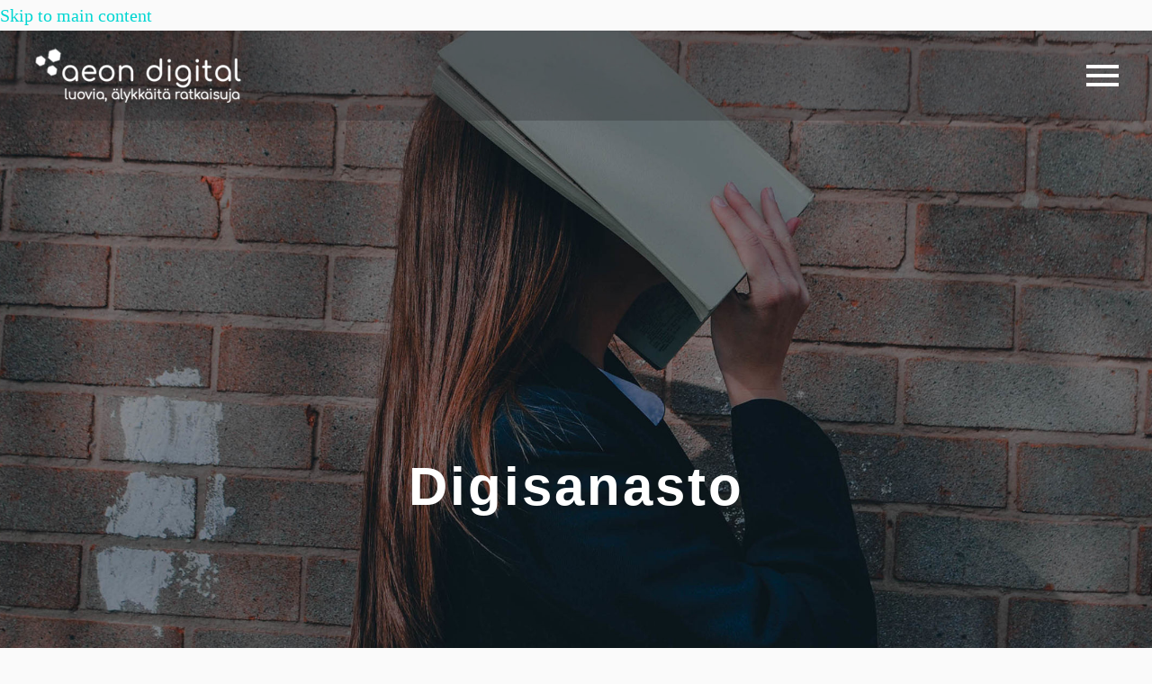

--- FILE ---
content_type: text/html
request_url: https://www.aeondigital.fi/digisanasto/
body_size: 44850
content:
<!DOCTYPE html>
<!--[if IE 7]>
<html class="ie ie7" lang="fi" xmlns:og="https://ogp.me/ns#" xmlns:fb="https://ogp.me/ns/fb#">
<![endif]-->
<!--[if IE 8]>
<html class="ie ie8" lang="fi" xmlns:og="https://ogp.me/ns#" xmlns:fb="https://ogp.me/ns/fb#">
<![endif]-->
<!--[if !(IE 7) | !(IE 8) ]><!-->
<html lang="fi" xmlns:og="https://ogp.me/ns#" xmlns:fb="https://ogp.me/ns/fb#">
<!--<![endif]-->
<head>
<meta charset="UTF-8">
<meta name="viewport" content="width=device-width, initial-scale=1.0" />
<link rel="profile" href="https://gmpg.org/xfn/11">
<link rel="pingback" href="https://www.aeondigital.fi/xmlrpc.php">
<style>.tgpli-background-inited { background-image: none !important; }img[data-tgpli-image-inited] { display:none !important;visibility:hidden !important; }</style>		<script type="text/javascript">
window.tgpLazyItemsOptions = {
visibilityOffset: 0,
desktopEnable: true,
mobileEnable: true			};
window.tgpQueue = {
nodes: [],
add: function(id, data) {
data = data || {};
if (window.tgpLazyItems !== undefined) {
if (this.nodes.length > 0) {
window.tgpLazyItems.addNodes(this.flushNodes());
}
window.tgpLazyItems.addNode({
node: document.getElementById(id),
data: data
});
} else {
this.nodes.push({
node: document.getElementById(id),
data: data
});
}
},
flushNodes: function() {
return this.nodes.splice(0, this.nodes.length);
}
};
</script>
<script src='//www.aeondigital.fi/wp-content/cache/wpfc-minified/l0unuz7q/bjv47.js' type="text/javascript"></script>
<!-- <script type="text/javascript" async src="https://www.aeondigital.fi/wp-content/themes/thegem/js/thegem-pagespeed-lazy-items.js"></script> --><meta name='robots' content='index, follow, max-image-preview:large, max-snippet:-1, max-video-preview:-1' />
<!-- This site is optimized with the Yoast SEO plugin v22.6 - https://yoast.com/wordpress/plugins/seo/ -->
<title>Digisanasto &#187; Aeon Digital</title>
<meta name="description" content="Digisanastossa on yli 200 markkinoinnin, mainonnan ja teknologian termiä, plus linkit hyödyllisiin laskureihin. Katso mitä mikäkin suomeksi tarkoittaa." />
<link rel="canonical" href="https://www.aeondigital.fi/digisanasto/" />
<meta property="og:locale" content="fi_FI" />
<meta property="og:type" content="article" />
<meta property="og:title" content="Digisanasto &#187; Aeon Digital" />
<meta property="og:description" content="Digisanastossa on yli 200 markkinoinnin, mainonnan ja teknologian termiä, plus linkit hyödyllisiin laskureihin. Katso mitä mikäkin suomeksi tarkoittaa." />
<meta property="og:url" content="https://www.aeondigital.fi/digisanasto/" />
<meta property="og:site_name" content="Aeon Digital" />
<meta property="article:modified_time" content="2019-12-09T19:20:02+00:00" />
<meta name="twitter:card" content="summary_large_image" />
<meta name="twitter:label1" content="Arvioitu lukuaika" />
<meta name="twitter:data1" content="51 minuuttia" />
<script type="application/ld+json" class="yoast-schema-graph">{"@context":"https://schema.org","@graph":[{"@type":"WebPage","@id":"https://www.aeondigital.fi/digisanasto/","url":"https://www.aeondigital.fi/digisanasto/","name":"Digisanasto &#187; Aeon Digital","isPartOf":{"@id":"https://www.aeondigital.fi/#website"},"datePublished":"2019-11-18T03:05:10+00:00","dateModified":"2019-12-09T19:20:02+00:00","description":"Digisanastossa on yli 200 markkinoinnin, mainonnan ja teknologian termiä, plus linkit hyödyllisiin laskureihin. Katso mitä mikäkin suomeksi tarkoittaa.","breadcrumb":{"@id":"https://www.aeondigital.fi/digisanasto/#breadcrumb"},"inLanguage":"fi","potentialAction":[{"@type":"ReadAction","target":["https://www.aeondigital.fi/digisanasto/"]}]},{"@type":"BreadcrumbList","@id":"https://www.aeondigital.fi/digisanasto/#breadcrumb","itemListElement":[{"@type":"ListItem","position":1,"name":"Etusivu","item":"https://www.aeondigital.fi/"},{"@type":"ListItem","position":2,"name":"Digisanasto"}]},{"@type":"WebSite","@id":"https://www.aeondigital.fi/#website","url":"https://www.aeondigital.fi/","name":"Aeon Digital","description":"Luovia, &auml;lykk&auml;it&auml; digitaalisen liiketoiminnan ratkaisuja - kotisivut, verkkopalvelut, verkkokauppa, sis&auml;lt&ouml;markkinointi, markkinoinnin automaatio, analytiikka ja tiedolla johtaminen, tietosuoja, mainonta.","publisher":{"@id":"https://www.aeondigital.fi/#organization"},"potentialAction":[{"@type":"SearchAction","target":{"@type":"EntryPoint","urlTemplate":"https://www.aeondigital.fi/?s={search_term_string}"},"query-input":"required name=search_term_string"}],"inLanguage":"fi"},{"@type":"Organization","@id":"https://www.aeondigital.fi/#organization","name":"Aeon Digital Oy","url":"https://www.aeondigital.fi/","logo":{"@type":"ImageObject","inLanguage":"fi","@id":"https://www.aeondigital.fi/#/schema/logo/image/","url":"https://www.aeondigital.fi/wp-content/uploads/2019/11/aeon-digital-favicon-1.jpg","contentUrl":"https://www.aeondigital.fi/wp-content/uploads/2019/11/aeon-digital-favicon-1.jpg","width":178,"height":185,"caption":"Aeon Digital Oy"},"image":{"@id":"https://www.aeondigital.fi/#/schema/logo/image/"}}]}</script>
<!-- / Yoast SEO plugin. -->
<link rel='dns-prefetch' href='//fonts.googleapis.com' />
<link rel="alternate" type="application/rss+xml" title="Aeon Digital &raquo; syöte" href="https://www.aeondigital.fi/feed/" />
<link rel="alternate" type="application/rss+xml" title="Aeon Digital &raquo; kommenttien syöte" href="https://www.aeondigital.fi/comments/feed/" />
<!-- <link rel='stylesheet' id='thegem-preloader-css' href='https://www.aeondigital.fi/wp-content/themes/thegem/css/thegem-preloader.css?ver=5.11.1' type='text/css' media='all' /> -->
<link rel="stylesheet" type="text/css" href="//www.aeondigital.fi/wp-content/cache/wpfc-minified/1zv5lwsx/bjv47.css" media="all"/>
<style id='thegem-preloader-inline-css' type='text/css'>
body:not(.compose-mode) .gem-icon-style-gradient span,
body:not(.compose-mode) .gem-icon .gem-icon-half-1,
body:not(.compose-mode) .gem-icon .gem-icon-half-2 {
opacity: 0 !important;
}
</style>
<!-- <link rel='stylesheet' id='thegem-reset-css' href='https://www.aeondigital.fi/wp-content/themes/thegem/css/thegem-reset.css?ver=5.11.1' type='text/css' media='all' /> -->
<!-- <link rel='stylesheet' id='thegem-grid-css' href='https://www.aeondigital.fi/wp-content/themes/thegem/css/thegem-grid.css?ver=5.11.1' type='text/css' media='all' /> -->
<!-- <link rel='stylesheet' id='thegem-header-css' href='https://www.aeondigital.fi/wp-content/themes/thegem/css/thegem-header.css?ver=5.11.1' type='text/css' media='all' /> -->
<!-- <link rel='stylesheet' id='thegem-style-css' href='https://www.aeondigital.fi/wp-content/themes/thegem/style.css?ver=5.11.1' type='text/css' media='all' /> -->
<!-- <link rel='stylesheet' id='thegem-child-style-css' href='https://www.aeondigital.fi/wp-content/themes/thegem-child/style.css?ver=5.11.1' type='text/css' media='all' /> -->
<!-- <link rel='stylesheet' id='thegem-widgets-css' href='https://www.aeondigital.fi/wp-content/themes/thegem/css/thegem-widgets.css?ver=5.11.1' type='text/css' media='all' /> -->
<!-- <link rel='stylesheet' id='thegem-new-css-css' href='https://www.aeondigital.fi/wp-content/themes/thegem/css/thegem-new-css.css?ver=5.11.1' type='text/css' media='all' /> -->
<!-- <link rel='stylesheet' id='perevazka-css-css-css' href='https://www.aeondigital.fi/wp-content/themes/thegem/css/thegem-perevazka-css.css?ver=5.11.1' type='text/css' media='all' /> -->
<link rel="stylesheet" type="text/css" href="//www.aeondigital.fi/wp-content/cache/wpfc-minified/knzywdhn/bjv47.css" media="all"/>
<link rel='stylesheet' id='thegem-google-fonts-css' href='//fonts.googleapis.com/css?family=Roboto%3A100%2C100italic%2C300%2C300italic%2C400%2C400italic%2C500%2C500italic%2C700%2C700italic%2C900%2C900italic%7CSource+Sans+Pro%3A200%2C200italic%2C300%2C300italic%2C400%2C400italic%2C600%2C600italic%2C700%2C700italic%2C900%2C900italic%7COpen+Sans%3A300%2C400%2C500%2C600%2C700%2C800%2C300italic%2C400italic%2C500italic%2C600italic%2C700italic%2C800italic%7CMontserrat%3A100%2C200%2C300%2C400%2C500%2C600%2C700%2C800%2C900%2C100italic%2C200italic%2C300italic%2C400italic%2C500italic%2C600italic%2C700italic%2C800italic%2C900italic%7CRoboto+Mono%3A100%2C200%2C300%2C400%2C500%2C600%2C700%2C100italic%2C200italic%2C300italic%2C400italic%2C500italic%2C600italic%2C700italic%7CRoboto+Condensed%3A100%2C200%2C300%2C400%2C500%2C600%2C700%2C800%2C900%2C100italic%2C200italic%2C300italic%2C400italic%2C500italic%2C600italic%2C700italic%2C800italic%2C900italic&#038;subset=latin%2C+latin-ext%2C%2Clatin-ext%2Ccyrillic-ext%2Cvietnamese%2Ccyrillic%2Cgreek%2Cgreek-ext%2Chebrew%2Cmath%2Csymbols&#038;ver=6.3.7' type='text/css' media='all' />
<!-- <link rel='stylesheet' id='thegem-custom-css' href='https://www.aeondigital.fi/wp-content/uploads/thegem/css/custom-N2A2wkr3.css?ver=5.11.1' type='text/css' media='all' /> -->
<link rel="stylesheet" type="text/css" href="//www.aeondigital.fi/wp-content/cache/wpfc-minified/2oi8vj20/6h9mm.css" media="all"/>
<style id='thegem-custom-inline-css' type='text/css'>
.vc_custom_1574894032757{background-color: #000000 !important;}.vc_custom_1573064264669{padding-top: 15px !important;}.vc_custom_1574892381817{padding-top: 5px !important;}.vc_custom_1574893013044{padding-top: 15px !important;}.vc_custom_1569673357667{padding-top: 10px !important;}
body .breadcrumbs,body .breadcrumbs a,body .bc-devider:before {color: #00d6d2;}body .breadcrumbs .current {	color: #dfe5e8;	border-bottom: 3px solid #dfe5e8;}body .page-title-block .breadcrumbs-container{	text-align: center;}.page-breadcrumbs ul li a,.page-breadcrumbs ul li:not(:last-child):after{	color: #99A9B5FF;}.page-breadcrumbs ul li{	color: #3C3950FF;}.page-breadcrumbs ul li a:hover{	color: #3C3950FF;}.block-content {padding-top: 0px;}.block-content:last-of-type {padding-bottom: 0px;}.gem-slideshow,.slideshow-preloader {}#top-area {	display: block;}.header-background:before {	opacity: 0.3;}@media (max-width: 991px) {#page-title {padding-top: 250px;padding-bottom: 25px;}.page-title-inner, body .breadcrumbs{padding-left: 0px;padding-right: 0px;}.page-title-excerpt {margin-top: 18px;}#page-title .page-title-title {margin-top: 0px;}.block-content {}.block-content:last-of-type {}#top-area {	display: block;}}@media (max-width: 767px) {#page-title {padding-top: 250px;padding-bottom: 25px;}.page-title-inner,body .breadcrumbs{padding-left: 0px;padding-right: 0px;}.page-title-excerpt {margin-top: 18px;}#page-title .page-title-title {margin-top: 0px;}.block-content {}.block-content:last-of-type {}#top-area {	display: block;}}
</style>
<!-- <link rel='stylesheet' id='js_composer_front-css' href='//www.aeondigital.fi/wp-content/uploads/js_composer/js_composer_front_custom.css?ver=7.0' type='text/css' media='all' /> -->
<!-- <link rel='stylesheet' id='thegem_js_composer_front-css' href='https://www.aeondigital.fi/wp-content/themes/thegem/css/thegem-js_composer_columns.css?ver=5.11.1' type='text/css' media='all' /> -->
<!-- <link rel='stylesheet' id='thegem-additional-blog-1-css' href='https://www.aeondigital.fi/wp-content/themes/thegem/css/thegem-additional-blog-1.css?ver=5.11.1' type='text/css' media='all' /> -->
<!-- <link rel='stylesheet' id='jquery-fancybox-css' href='https://www.aeondigital.fi/wp-content/themes/thegem/js/fancyBox/jquery.fancybox.min.css?ver=5.11.1' type='text/css' media='all' /> -->
<!-- <link rel='stylesheet' id='thegem-vc_elements-css' href='https://www.aeondigital.fi/wp-content/themes/thegem/css/thegem-vc_elements.css?ver=5.11.1' type='text/css' media='all' /> -->
<!-- <link rel='stylesheet' id='wp-block-library-css' href='https://www.aeondigital.fi/wp-includes/css/dist/block-library/style.min.css?ver=6.3.7' type='text/css' media='all' /> -->
<link rel="stylesheet" type="text/css" href="//www.aeondigital.fi/wp-content/cache/wpfc-minified/9kncojs7/bk1jp.css" media="all"/>
<style id='classic-theme-styles-inline-css' type='text/css'>
/*! This file is auto-generated */
.wp-block-button__link{color:#fff;background-color:#32373c;border-radius:9999px;box-shadow:none;text-decoration:none;padding:calc(.667em + 2px) calc(1.333em + 2px);font-size:1.125em}.wp-block-file__button{background:#32373c;color:#fff;text-decoration:none}
</style>
<style id='global-styles-inline-css' type='text/css'>
body{--wp--preset--color--black: #000000;--wp--preset--color--cyan-bluish-gray: #abb8c3;--wp--preset--color--white: #ffffff;--wp--preset--color--pale-pink: #f78da7;--wp--preset--color--vivid-red: #cf2e2e;--wp--preset--color--luminous-vivid-orange: #ff6900;--wp--preset--color--luminous-vivid-amber: #fcb900;--wp--preset--color--light-green-cyan: #7bdcb5;--wp--preset--color--vivid-green-cyan: #00d084;--wp--preset--color--pale-cyan-blue: #8ed1fc;--wp--preset--color--vivid-cyan-blue: #0693e3;--wp--preset--color--vivid-purple: #9b51e0;--wp--preset--gradient--vivid-cyan-blue-to-vivid-purple: linear-gradient(135deg,rgba(6,147,227,1) 0%,rgb(155,81,224) 100%);--wp--preset--gradient--light-green-cyan-to-vivid-green-cyan: linear-gradient(135deg,rgb(122,220,180) 0%,rgb(0,208,130) 100%);--wp--preset--gradient--luminous-vivid-amber-to-luminous-vivid-orange: linear-gradient(135deg,rgba(252,185,0,1) 0%,rgba(255,105,0,1) 100%);--wp--preset--gradient--luminous-vivid-orange-to-vivid-red: linear-gradient(135deg,rgba(255,105,0,1) 0%,rgb(207,46,46) 100%);--wp--preset--gradient--very-light-gray-to-cyan-bluish-gray: linear-gradient(135deg,rgb(238,238,238) 0%,rgb(169,184,195) 100%);--wp--preset--gradient--cool-to-warm-spectrum: linear-gradient(135deg,rgb(74,234,220) 0%,rgb(151,120,209) 20%,rgb(207,42,186) 40%,rgb(238,44,130) 60%,rgb(251,105,98) 80%,rgb(254,248,76) 100%);--wp--preset--gradient--blush-light-purple: linear-gradient(135deg,rgb(255,206,236) 0%,rgb(152,150,240) 100%);--wp--preset--gradient--blush-bordeaux: linear-gradient(135deg,rgb(254,205,165) 0%,rgb(254,45,45) 50%,rgb(107,0,62) 100%);--wp--preset--gradient--luminous-dusk: linear-gradient(135deg,rgb(255,203,112) 0%,rgb(199,81,192) 50%,rgb(65,88,208) 100%);--wp--preset--gradient--pale-ocean: linear-gradient(135deg,rgb(255,245,203) 0%,rgb(182,227,212) 50%,rgb(51,167,181) 100%);--wp--preset--gradient--electric-grass: linear-gradient(135deg,rgb(202,248,128) 0%,rgb(113,206,126) 100%);--wp--preset--gradient--midnight: linear-gradient(135deg,rgb(2,3,129) 0%,rgb(40,116,252) 100%);--wp--preset--font-size--small: 13px;--wp--preset--font-size--medium: 20px;--wp--preset--font-size--large: 36px;--wp--preset--font-size--x-large: 42px;--wp--preset--spacing--20: 0.44rem;--wp--preset--spacing--30: 0.67rem;--wp--preset--spacing--40: 1rem;--wp--preset--spacing--50: 1.5rem;--wp--preset--spacing--60: 2.25rem;--wp--preset--spacing--70: 3.38rem;--wp--preset--spacing--80: 5.06rem;--wp--preset--shadow--natural: 6px 6px 9px rgba(0, 0, 0, 0.2);--wp--preset--shadow--deep: 12px 12px 50px rgba(0, 0, 0, 0.4);--wp--preset--shadow--sharp: 6px 6px 0px rgba(0, 0, 0, 0.2);--wp--preset--shadow--outlined: 6px 6px 0px -3px rgba(255, 255, 255, 1), 6px 6px rgba(0, 0, 0, 1);--wp--preset--shadow--crisp: 6px 6px 0px rgba(0, 0, 0, 1);}:where(.is-layout-flex){gap: 0.5em;}:where(.is-layout-grid){gap: 0.5em;}body .is-layout-flow > .alignleft{float: left;margin-inline-start: 0;margin-inline-end: 2em;}body .is-layout-flow > .alignright{float: right;margin-inline-start: 2em;margin-inline-end: 0;}body .is-layout-flow > .aligncenter{margin-left: auto !important;margin-right: auto !important;}body .is-layout-constrained > .alignleft{float: left;margin-inline-start: 0;margin-inline-end: 2em;}body .is-layout-constrained > .alignright{float: right;margin-inline-start: 2em;margin-inline-end: 0;}body .is-layout-constrained > .aligncenter{margin-left: auto !important;margin-right: auto !important;}body .is-layout-constrained > :where(:not(.alignleft):not(.alignright):not(.alignfull)){max-width: var(--wp--style--global--content-size);margin-left: auto !important;margin-right: auto !important;}body .is-layout-constrained > .alignwide{max-width: var(--wp--style--global--wide-size);}body .is-layout-flex{display: flex;}body .is-layout-flex{flex-wrap: wrap;align-items: center;}body .is-layout-flex > *{margin: 0;}body .is-layout-grid{display: grid;}body .is-layout-grid > *{margin: 0;}:where(.wp-block-columns.is-layout-flex){gap: 2em;}:where(.wp-block-columns.is-layout-grid){gap: 2em;}:where(.wp-block-post-template.is-layout-flex){gap: 1.25em;}:where(.wp-block-post-template.is-layout-grid){gap: 1.25em;}.has-black-color{color: var(--wp--preset--color--black) !important;}.has-cyan-bluish-gray-color{color: var(--wp--preset--color--cyan-bluish-gray) !important;}.has-white-color{color: var(--wp--preset--color--white) !important;}.has-pale-pink-color{color: var(--wp--preset--color--pale-pink) !important;}.has-vivid-red-color{color: var(--wp--preset--color--vivid-red) !important;}.has-luminous-vivid-orange-color{color: var(--wp--preset--color--luminous-vivid-orange) !important;}.has-luminous-vivid-amber-color{color: var(--wp--preset--color--luminous-vivid-amber) !important;}.has-light-green-cyan-color{color: var(--wp--preset--color--light-green-cyan) !important;}.has-vivid-green-cyan-color{color: var(--wp--preset--color--vivid-green-cyan) !important;}.has-pale-cyan-blue-color{color: var(--wp--preset--color--pale-cyan-blue) !important;}.has-vivid-cyan-blue-color{color: var(--wp--preset--color--vivid-cyan-blue) !important;}.has-vivid-purple-color{color: var(--wp--preset--color--vivid-purple) !important;}.has-black-background-color{background-color: var(--wp--preset--color--black) !important;}.has-cyan-bluish-gray-background-color{background-color: var(--wp--preset--color--cyan-bluish-gray) !important;}.has-white-background-color{background-color: var(--wp--preset--color--white) !important;}.has-pale-pink-background-color{background-color: var(--wp--preset--color--pale-pink) !important;}.has-vivid-red-background-color{background-color: var(--wp--preset--color--vivid-red) !important;}.has-luminous-vivid-orange-background-color{background-color: var(--wp--preset--color--luminous-vivid-orange) !important;}.has-luminous-vivid-amber-background-color{background-color: var(--wp--preset--color--luminous-vivid-amber) !important;}.has-light-green-cyan-background-color{background-color: var(--wp--preset--color--light-green-cyan) !important;}.has-vivid-green-cyan-background-color{background-color: var(--wp--preset--color--vivid-green-cyan) !important;}.has-pale-cyan-blue-background-color{background-color: var(--wp--preset--color--pale-cyan-blue) !important;}.has-vivid-cyan-blue-background-color{background-color: var(--wp--preset--color--vivid-cyan-blue) !important;}.has-vivid-purple-background-color{background-color: var(--wp--preset--color--vivid-purple) !important;}.has-black-border-color{border-color: var(--wp--preset--color--black) !important;}.has-cyan-bluish-gray-border-color{border-color: var(--wp--preset--color--cyan-bluish-gray) !important;}.has-white-border-color{border-color: var(--wp--preset--color--white) !important;}.has-pale-pink-border-color{border-color: var(--wp--preset--color--pale-pink) !important;}.has-vivid-red-border-color{border-color: var(--wp--preset--color--vivid-red) !important;}.has-luminous-vivid-orange-border-color{border-color: var(--wp--preset--color--luminous-vivid-orange) !important;}.has-luminous-vivid-amber-border-color{border-color: var(--wp--preset--color--luminous-vivid-amber) !important;}.has-light-green-cyan-border-color{border-color: var(--wp--preset--color--light-green-cyan) !important;}.has-vivid-green-cyan-border-color{border-color: var(--wp--preset--color--vivid-green-cyan) !important;}.has-pale-cyan-blue-border-color{border-color: var(--wp--preset--color--pale-cyan-blue) !important;}.has-vivid-cyan-blue-border-color{border-color: var(--wp--preset--color--vivid-cyan-blue) !important;}.has-vivid-purple-border-color{border-color: var(--wp--preset--color--vivid-purple) !important;}.has-vivid-cyan-blue-to-vivid-purple-gradient-background{background: var(--wp--preset--gradient--vivid-cyan-blue-to-vivid-purple) !important;}.has-light-green-cyan-to-vivid-green-cyan-gradient-background{background: var(--wp--preset--gradient--light-green-cyan-to-vivid-green-cyan) !important;}.has-luminous-vivid-amber-to-luminous-vivid-orange-gradient-background{background: var(--wp--preset--gradient--luminous-vivid-amber-to-luminous-vivid-orange) !important;}.has-luminous-vivid-orange-to-vivid-red-gradient-background{background: var(--wp--preset--gradient--luminous-vivid-orange-to-vivid-red) !important;}.has-very-light-gray-to-cyan-bluish-gray-gradient-background{background: var(--wp--preset--gradient--very-light-gray-to-cyan-bluish-gray) !important;}.has-cool-to-warm-spectrum-gradient-background{background: var(--wp--preset--gradient--cool-to-warm-spectrum) !important;}.has-blush-light-purple-gradient-background{background: var(--wp--preset--gradient--blush-light-purple) !important;}.has-blush-bordeaux-gradient-background{background: var(--wp--preset--gradient--blush-bordeaux) !important;}.has-luminous-dusk-gradient-background{background: var(--wp--preset--gradient--luminous-dusk) !important;}.has-pale-ocean-gradient-background{background: var(--wp--preset--gradient--pale-ocean) !important;}.has-electric-grass-gradient-background{background: var(--wp--preset--gradient--electric-grass) !important;}.has-midnight-gradient-background{background: var(--wp--preset--gradient--midnight) !important;}.has-small-font-size{font-size: var(--wp--preset--font-size--small) !important;}.has-medium-font-size{font-size: var(--wp--preset--font-size--medium) !important;}.has-large-font-size{font-size: var(--wp--preset--font-size--large) !important;}.has-x-large-font-size{font-size: var(--wp--preset--font-size--x-large) !important;}
.wp-block-navigation a:where(:not(.wp-element-button)){color: inherit;}
:where(.wp-block-post-template.is-layout-flex){gap: 1.25em;}:where(.wp-block-post-template.is-layout-grid){gap: 1.25em;}
:where(.wp-block-columns.is-layout-flex){gap: 2em;}:where(.wp-block-columns.is-layout-grid){gap: 2em;}
.wp-block-pullquote{font-size: 1.5em;line-height: 1.6;}
</style>
<!-- <link rel='stylesheet' id='contact-form-7-css' href='https://www.aeondigital.fi/wp-content/plugins/contact-form-7/includes/css/styles.css?ver=5.9.8' type='text/css' media='all' /> -->
<!-- <link rel='stylesheet' id='thegem-gdpr-css' href='https://www.aeondigital.fi/wp-content/plugins/thegem-elements/inc/gdpr/assets/css/public.css?ver=1.0' type='text/css' media='all' /> -->
<!-- <link rel='stylesheet' id='child-style-css' href='https://www.aeondigital.fi/wp-content/themes/thegem-child/style.css?ver=6.3.7' type='text/css' media='all' /> -->
<link rel="stylesheet" type="text/css" href="//www.aeondigital.fi/wp-content/cache/wpfc-minified/6n090k3t/bjv47.css" media="all"/>
<script type="text/javascript">function fullHeightRow() {
var fullHeight,
offsetTop,
element = document.getElementsByClassName('vc_row-o-full-height')[0];
if (element) {
fullHeight = window.innerHeight;
offsetTop = window.pageYOffset + element.getBoundingClientRect().top;
if (offsetTop < fullHeight) {
fullHeight = 100 - offsetTop / (fullHeight / 100);
element.style.minHeight = fullHeight + 'vh'
}
}
}</script><script src='//www.aeondigital.fi/wp-content/cache/wpfc-minified/9jnkw5eb/bjv47.js' type="text/javascript"></script>
<!-- <script type='text/javascript' src='https://www.aeondigital.fi/wp-includes/js/jquery/jquery.min.js?ver=3.7.0' id='jquery-core-js'></script> -->
<!-- <script type='text/javascript' src='https://www.aeondigital.fi/wp-includes/js/jquery/jquery-migrate.min.js?ver=3.4.1' id='jquery-migrate-js'></script> -->
<script></script><link rel="https://api.w.org/" href="https://www.aeondigital.fi/wp-json/" /><link rel="alternate" type="application/json" href="https://www.aeondigital.fi/wp-json/wp/v2/pages/41119" /><link rel="EditURI" type="application/rsd+xml" title="RSD" href="https://www.aeondigital.fi/xmlrpc.php?rsd" />
<meta name="generator" content="WordPress 6.3.7" />
<link rel='shortlink' href='https://www.aeondigital.fi/?p=41119' />
<link rel="alternate" type="application/json+oembed" href="https://www.aeondigital.fi/wp-json/oembed/1.0/embed?url=https%3A%2F%2Fwww.aeondigital.fi%2Fdigisanasto%2F" />
<link rel="alternate" type="text/xml+oembed" href="https://www.aeondigital.fi/wp-json/oembed/1.0/embed?url=https%3A%2F%2Fwww.aeondigital.fi%2Fdigisanasto%2F&#038;format=xml" />
<!-- HubSpot WordPress Plugin v11.3.37: embed JS disabled as a portalId has not yet been configured -->			<link rel="preload" href="https://www.aeondigital.fi/wp-content/plugins/wordpress-popup/assets/hustle-ui/fonts/hustle-icons-font.woff2" as="font" type="font/woff2" crossorigin>
<style type="text/css">.recentcomments a{display:inline !important;padding:0 !important;margin:0 !important;}</style><meta name="generator" content="Powered by WPBakery Page Builder - drag and drop page builder for WordPress."/>
<link rel="icon" href="https://www.aeondigital.fi/wp-content/uploads/2019/11/aeon-digital-favicon-1.jpg" sizes="32x32" />
<link rel="icon" href="https://www.aeondigital.fi/wp-content/uploads/2019/11/aeon-digital-favicon-1.jpg" sizes="192x192" />
<link rel="apple-touch-icon" href="https://www.aeondigital.fi/wp-content/uploads/2019/11/aeon-digital-favicon-1.jpg" />
<meta name="msapplication-TileImage" content="https://www.aeondigital.fi/wp-content/uploads/2019/11/aeon-digital-favicon-1.jpg" />
<script>if(document.querySelector('[data-type="vc_custom-css"]')) {document.head.appendChild(document.querySelector('[data-type="vc_custom-css"]'));}</script>		<style type="text/css" id="wp-custom-css">
</style>
<style type="text/css" data-type="vc_shortcodes-custom-css">.vc_custom_1575854458271{background-image: url(https://www.aeondigital.fi/wp-content/uploads/2019/12/digisanasto-banneri-scaled.jpg?id=41390) !important;}.vc_custom_1575854470583{background-image: url(https://www.aeondigital.fi/wp-content/uploads/2019/12/aeon-digital-hybriditoimisto-overlay.png?id=41388) !important;}.vc_custom_1571987740083{margin-top: -25px !important;margin-bottom: -6px !important;}.vc_custom_1573304038951{padding-top: 350px !important;}.vc_custom_1571987854669{padding-top: 5px !important;padding-bottom: 5px !important;}.vc_custom_1570962679250{padding-top: 25px !important;padding-bottom: 25px !important;}.vc_custom_1571573331393{padding-bottom: 25px !important;}</style><noscript><style> .wpb_animate_when_almost_visible { opacity: 1; }</style></noscript>
</head>
<body class="page-template-default page page-id-41119 wpb-js-composer js-comp-ver-7.0 vc_responsive">
<script type="text/javascript">
var gemSettings = {"isTouch":"","forcedLasyDisabled":"","tabletPortrait":"1","tabletLandscape":"1","topAreaMobileDisable":"","parallaxDisabled":"","fillTopArea":"","themePath":"https:\/\/www.aeondigital.fi\/wp-content\/themes\/thegem","rootUrl":"https:\/\/www.aeondigital.fi","mobileEffectsEnabled":"1","isRTL":""};
(function() {
function isTouchDevice() {
return (('ontouchstart' in window) ||
(navigator.MaxTouchPoints > 0) ||
(navigator.msMaxTouchPoints > 0));
}
window.gemSettings.isTouch = isTouchDevice();
function userAgentDetection() {
var ua = navigator.userAgent.toLowerCase(),
platform = navigator.platform.toLowerCase(),
UA = ua.match(/(opera|ie|firefox|chrome|version)[\s\/:]([\w\d\.]+)?.*?(safari|version[\s\/:]([\w\d\.]+)|$)/) || [null, 'unknown', 0],
mode = UA[1] == 'ie' && document.documentMode;
window.gemBrowser = {
name: (UA[1] == 'version') ? UA[3] : UA[1],
version: UA[2],
platform: {
name: ua.match(/ip(?:ad|od|hone)/) ? 'ios' : (ua.match(/(?:webos|android)/) || platform.match(/mac|win|linux/) || ['other'])[0]
}
};
}
window.updateGemClientSize = function() {
if (window.gemOptions == null || window.gemOptions == undefined) {
window.gemOptions = {
first: false,
clientWidth: 0,
clientHeight: 0,
innerWidth: -1
};
}
window.gemOptions.clientWidth = window.innerWidth || document.documentElement.clientWidth;
if (document.body != null && !window.gemOptions.clientWidth) {
window.gemOptions.clientWidth = document.body.clientWidth;
}
window.gemOptions.clientHeight = window.innerHeight || document.documentElement.clientHeight;
if (document.body != null && !window.gemOptions.clientHeight) {
window.gemOptions.clientHeight = document.body.clientHeight;
}
};
window.updateGemInnerSize = function(width) {
window.gemOptions.innerWidth = width != undefined ? width : (document.body != null ? document.body.clientWidth : 0);
};
userAgentDetection();
window.updateGemClientSize(true);
window.gemSettings.lasyDisabled = window.gemSettings.forcedLasyDisabled || (!window.gemSettings.mobileEffectsEnabled && (window.gemSettings.isTouch || window.gemOptions.clientWidth <= 800));
})();
(function() {
if (window.gemBrowser.name == 'safari') {
try {
var safariVersion = parseInt(window.gemBrowser.version);
} catch(e) {
var safariVersion = 0;
}
if (safariVersion >= 9) {
window.gemSettings.parallaxDisabled = true;
window.gemSettings.fillTopArea = true;
}
}
})();
(function() {
var fullwithData = {
page: null,
pageWidth: 0,
pageOffset: {},
fixVcRow: true,
pagePaddingLeft: 0
};
function updateFullwidthData() {
fullwithData.pageOffset = fullwithData.page.getBoundingClientRect();
fullwithData.pageWidth = parseFloat(fullwithData.pageOffset.width);
fullwithData.pagePaddingLeft = 0;
if (fullwithData.page.className.indexOf('vertical-header') != -1) {
fullwithData.pagePaddingLeft = 45;
if (fullwithData.pageWidth >= 1600) {
fullwithData.pagePaddingLeft = 360;
}
if (fullwithData.pageWidth < 980) {
fullwithData.pagePaddingLeft = 0;
}
}
}
function gem_fix_fullwidth_position(element) {
if (element == null) {
return false;
}
if (fullwithData.page == null) {
fullwithData.page = document.getElementById('page');
updateFullwidthData();
}
/*if (fullwithData.pageWidth < 1170) {
return false;
}*/
if (!fullwithData.fixVcRow) {
return false;
}
if (element.previousElementSibling != null && element.previousElementSibling != undefined && element.previousElementSibling.className.indexOf('fullwidth-block') == -1) {
var elementParentViewportOffset = element.previousElementSibling.getBoundingClientRect();
} else {
var elementParentViewportOffset = element.parentNode.getBoundingClientRect();
}
/*if (elementParentViewportOffset.top > window.gemOptions.clientHeight) {
fullwithData.fixVcRow = false;
return false;
}*/
if (element.className.indexOf('vc_row') != -1) {
var elementMarginLeft = -21;
var elementMarginRight = -21;
} else {
var elementMarginLeft = 0;
var elementMarginRight = 0;
}
var offset = parseInt(fullwithData.pageOffset.left + 0.5) - parseInt((elementParentViewportOffset.left < 0 ? 0 : elementParentViewportOffset.left) + 0.5) - elementMarginLeft + fullwithData.pagePaddingLeft;
var offsetKey = window.gemSettings.isRTL ? 'right' : 'left';
element.style.position = 'relative';
element.style[offsetKey] = offset + 'px';
element.style.width = fullwithData.pageWidth - fullwithData.pagePaddingLeft + 'px';
if (element.className.indexOf('vc_row') == -1) {
element.setAttribute('data-fullwidth-updated', 1);
}
if (element.className.indexOf('vc_row') != -1 && element.className.indexOf('vc_section') == -1 && !element.hasAttribute('data-vc-stretch-content')) {
var el_full = element.parentNode.querySelector('.vc_row-full-width-before');
var padding = -1 * offset;
0 > padding && (padding = 0);
var paddingRight = fullwithData.pageWidth - padding - el_full.offsetWidth + elementMarginLeft + elementMarginRight;
0 > paddingRight && (paddingRight = 0);
element.style.paddingLeft = padding + 'px';
element.style.paddingRight = paddingRight + 'px';
}
}
window.gem_fix_fullwidth_position = gem_fix_fullwidth_position;
document.addEventListener('DOMContentLoaded', function() {
var classes = [];
if (window.gemSettings.isTouch) {
document.body.classList.add('thegem-touch');
}
if (window.gemSettings.lasyDisabled && !window.gemSettings.forcedLasyDisabled) {
document.body.classList.add('thegem-effects-disabled');
}
});
if (window.gemSettings.parallaxDisabled) {
var head  = document.getElementsByTagName('head')[0],
link  = document.createElement('style');
link.rel  = 'stylesheet';
link.type = 'text/css';
link.innerHTML = ".fullwidth-block.fullwidth-block-parallax-fixed .fullwidth-block-background { background-attachment: scroll !important; }";
head.appendChild(link);
}
})();
(function() {
setTimeout(function() {
var preloader = document.getElementById('page-preloader');
if (preloader != null && preloader != undefined) {
preloader.className += ' preloader-loaded';
}
}, window.pagePreloaderHideTime || 1000);
})();
</script>
<div id="page-preloader"><div class="page-preloader-spin"></div></div>
<div id="page" class="layout-fullwidth header-style-vertical">
<a href="#main" class="scroll-to-content">Skip to main content</a>
<div id="site-header-wrapper"  class="site-header-wrapper-transparent  " >
<div class="hamburger-overlay"></div>
<div class="menu-overlay"></div>
<header id="site-header" class="site-header animated-header mobile-menu-layout-overlay" role="banner">
<div class="header-background">
<div class="container container-fullwidth">
<div class="header-main logo-position-left header-layout-fullwidth_hamburger header-layout-fullwidth header-style-vertical">
<div class="site-title">
<div class="site-logo" style="width:233px;">
<a href="https://www.aeondigital.fi/" rel="home" aria-label="Homepage">
<span class="logo"><img src="https://www.aeondigital.fi/wp-content/uploads/thegem/logos/logo_b6bc5c71e48bab4f564610c2b2b01c2c_1x.png" srcset="https://www.aeondigital.fi/wp-content/uploads/thegem/logos/logo_b6bc5c71e48bab4f564610c2b2b01c2c_1x.png 1x,https://www.aeondigital.fi/wp-content/uploads/thegem/logos/logo_b6bc5c71e48bab4f564610c2b2b01c2c_2x.png 2x,https://www.aeondigital.fi/wp-content/uploads/thegem/logos/logo_b6bc5c71e48bab4f564610c2b2b01c2c_3x.png 3x" alt="Aeon Digital" style="width:233px;" class="tgp-exclude default"/><img src="https://www.aeondigital.fi/wp-content/uploads/thegem/logos/logo_f93ca3353dc7b7ae81c2dce3d049330e_1x.png" srcset="https://www.aeondigital.fi/wp-content/uploads/thegem/logos/logo_f93ca3353dc7b7ae81c2dce3d049330e_1x.png 1x,https://www.aeondigital.fi/wp-content/uploads/thegem/logos/logo_f93ca3353dc7b7ae81c2dce3d049330e_2x.png 2x,https://www.aeondigital.fi/wp-content/uploads/thegem/logos/logo_f93ca3353dc7b7ae81c2dce3d049330e_3x.png 3x" alt="Aeon Digital" style="width:223px;" class="tgp-exclude small"/></span>
</a>
</div>
</div>
<nav id="primary-navigation" class="site-navigation primary-navigation" role="navigation">
<button class="menu-toggle dl-trigger">Primary Menu<span class="menu-line-1"></span><span class="menu-line-2"></span><span class="menu-line-3"></span></button><div class="hamburger-group"><button class="hamburger-toggle">Primary Menu<span class="menu-line-1"></span><span class="menu-line-2"></span><span class="menu-line-3"></span></button></div><div class="overlay-menu-wrapper"><div class="overlay-menu-table"><div class="overlay-menu-row"><div class="overlay-menu-cell">																							<ul id="primary-menu" class="nav-menu styled no-responsive"><li id="menu-item-41095" class="menu-item menu-item-type-post_type menu-item-object-page menu-item-41095 megamenu-first-element mobile-clickable"><a href="https://www.aeondigital.fi/palvelut/">Palvelut</a></li>
<li id="menu-item-41106" class="menu-item menu-item-type-post_type menu-item-object-page menu-item-41106 megamenu-first-element mobile-clickable"><a href="https://www.aeondigital.fi/tarina/">Tarina</a></li>
<li id="menu-item-41111" class="menu-item menu-item-type-post_type menu-item-object-page menu-item-41111 megamenu-first-element mobile-clickable"><a href="https://www.aeondigital.fi/digiuutiset/">Digiuutiset</a></li>
<li id="menu-item-41116" class="menu-item menu-item-type-post_type menu-item-object-page menu-item-41116 megamenu-first-element mobile-clickable"><a href="https://www.aeondigital.fi/blogi/">Blogi</a></li>
<li id="menu-item-41120" class="menu-item menu-item-type-post_type menu-item-object-page current-menu-item page_item page-item-41119 current_page_item menu-item-41120 megamenu-first-element mobile-clickable menu-item-active"><a href="https://www.aeondigital.fi/digisanasto/">Digisanasto</a></li>
<li id="menu-item-41125" class="menu-item menu-item-type-post_type menu-item-object-page menu-item-41125 megamenu-first-element mobile-clickable"><a href="https://www.aeondigital.fi/rekry/">Rekry</a></li>
<li id="menu-item-41130" class="menu-item menu-item-type-post_type menu-item-object-page menu-item-41130 megamenu-first-element mobile-clickable"><a href="https://www.aeondigital.fi/kumppanuus/">Kumppanuus</a></li>
<li id="menu-item-41137" class="menu-item menu-item-type-post_type menu-item-object-page menu-item-41137 megamenu-first-element mobile-clickable"><a href="https://www.aeondigital.fi/digikummit/">Digikummit</a></li>
<li id="menu-item-42154" class="menu-item menu-item-type-post_type menu-item-object-page menu-item-42154 megamenu-first-element mobile-clickable"><a href="https://www.aeondigital.fi/toimitusehdot/">Toimitusehdot</a></li>
<li id="menu-item-41141" class="menu-item menu-item-type-post_type menu-item-object-page menu-item-41141 megamenu-first-element mobile-clickable"><a href="https://www.aeondigital.fi/evasteet/">Evästeet</a></li>
<li id="menu-item-40643" class="menu-item menu-item-type-post_type menu-item-object-page menu-item-privacy-policy menu-item-40643 megamenu-first-element mobile-clickable"><a href="https://www.aeondigital.fi/tietosuojaseloste/">Tietosuojaseloste</a></li>
<li class="menu-item menu-item-widgets"><div class="menu-item-socials socials-colored"></div></li></ul>																						</div></div></div></div>										</nav>
</div>
</div>
</div>
</header><!-- #site-header -->
</div><!-- #site-header-wrapper -->
<div id="main" class="site-main page__top-shadow visible" role="main" aria-label="Main">
<div id="main-content" class="main-content">
<div class="block-content no-bottom-margin no-top-margin">
<div class="container">
<div class="panel row">
<div class="panel-center col-xs-12">
<article id="post-41119" class="post-41119 page type-page status-publish">
<div class="entry-content post-content">
<section class="wpb-content-wrapper"><div class="vc_row-full-width-before"></div><div id="vc_row-6972b903cd837" data-vc-full-width="true" data-vc-full-width-init="false" data-vc-parallax="1.5" data-vc-parallax-image="https://www.aeondigital.fi/wp-content/uploads/2019/12/digisanasto-banneri-scaled.jpg" class="vc_row wpb_row vc_row-fluid vc_custom_1575854458271 thegem-custom-6972b903cd8142284 vc_row-has-fill vc_row-o-full-height vc_row-o-columns-middle vc_row-o-content-bottom vc_row-flex vc_general vc_parallax vc_parallax-content-moving"><script type="text/javascript">fullHeightRow();</script><script type="text/javascript">if (typeof(gem_fix_fullwidth_position) == "function") { gem_fix_fullwidth_position(document.getElementById("vc_row-6972b903cd837")); }</script><div class="wpb_column vc_column_container vc_col-sm-12 thegem-custom-6972b903d3a123389" ><div class="vc_column-inner thegem-custom-inner-6972b903d3a18 "><div class="wpb_wrapper thegem-custom-6972b903d3a123389">
<div class="wpb_text_column wpb_content_element  vc_custom_1573304038951 thegem-vc-text thegem-custom-6972b903d3bc74352"  >
<div class="wpb_wrapper">
<div class="title-xlarge" style="text-align: center;"><span style="color: #000000;"><strong><span style="color: #ffffff;">Digisanasto</span></strong></span></div>
</div>
<style>@media screen and (max-width: 1023px) {.thegem-vc-text.thegem-custom-6972b903d3bc74352{display: block!important;}}@media screen and (max-width: 767px) {.thegem-vc-text.thegem-custom-6972b903d3bc74352{display: block!important;}}@media screen and (max-width: 1023px) {.thegem-vc-text.thegem-custom-6972b903d3bc74352{position: relative !important;}}@media screen and (max-width: 767px) {.thegem-vc-text.thegem-custom-6972b903d3bc74352{position: relative !important;}}</style>
</div>
</div></div></div></div><div class="vc_row-full-width vc_clearfix"></div><div class="vc_row-full-width-before"></div><div id="vc_row-6972b903d3dc5" data-vc-full-width="true" data-vc-full-width-init="false" class="vc_row wpb_row vc_row-fluid thegem-custom-6972b903d3db12056"><script type="text/javascript">if (typeof(gem_fix_fullwidth_position) == "function") { gem_fix_fullwidth_position(document.getElementById("vc_row-6972b903d3dc5")); }</script><div class="wpb_column vc_column_container vc_col-sm-12 thegem-custom-6972b903d3f6c3659" ><div class="vc_column-inner thegem-custom-inner-6972b903d3f6e "><div class="wpb_wrapper thegem-custom-6972b903d3f6c3659"><div class="vc_row wpb_row vc_inner vc_row-fluid thegem-custom-6972b903de22c309 vc_column-gap-5 vc_row-o-content-bottom vc_row-flex custom-inner-column-6972b903de24b" ><div class="wpb_column vc_column_container vc_col-sm-2 thegem-custom-6972b903e1c952331"><div class="vc_column-inner thegem-custom-inner-6972b903e1c99 "><div class="wpb_wrapper thegem-custom-6972b903e1c952331"></div></div></div><div class="wpb_column vc_column_container vc_col-sm-8 thegem-custom-6972b903e1e8b4675"><div class="vc_column-inner thegem-custom-inner-6972b903e1e8d "><div class="wpb_wrapper thegem-custom-6972b903e1e8b4675"><div class="vc_empty_space"   style="height: 15px"><span class="vc_empty_space_inner"></span></div>
<div class="wpb_text_column wpb_content_element  thegem-vc-text thegem-custom-6972b903e20d45985"  >
<div class="wpb_wrapper">
<blockquote>
<div class="title-h6">”Fasilitaattori, frontend, backend ja fullstack veivät disruptiivisen growth-driven design proggiksen Scrumilla maaliin”</div>
</blockquote>
</div>
<style>@media screen and (max-width: 1023px) {.thegem-vc-text.thegem-custom-6972b903e20d45985{display: block!important;}}@media screen and (max-width: 767px) {.thegem-vc-text.thegem-custom-6972b903e20d45985{display: block!important;}}@media screen and (max-width: 1023px) {.thegem-vc-text.thegem-custom-6972b903e20d45985{position: relative !important;}}@media screen and (max-width: 767px) {.thegem-vc-text.thegem-custom-6972b903e20d45985{position: relative !important;}}</style>
</div>
<div class="vc_empty_space"   style="height: 35px"><span class="vc_empty_space_inner"></span></div></div></div></div><div class="wpb_column vc_column_container vc_col-sm-2 thegem-custom-6972b903e22891637"><div class="vc_column-inner thegem-custom-inner-6972b903e228a "><div class="wpb_wrapper thegem-custom-6972b903e22891637"></div></div></div></div></div></div></div></div><div class="vc_row-full-width vc_clearfix"></div><div class="vc_row-full-width-before"></div><div id="vc_row-6972b903e245e" data-vc-full-width="true" data-vc-full-width-init="false" data-vc-parallax="1.5" data-vc-parallax-image="https://www.aeondigital.fi/wp-content/uploads/2019/12/aeon-digital-hybriditoimisto-overlay.png" class="vc_row wpb_row vc_row-fluid vc_custom_1575854470583 thegem-custom-6972b903e24496488 vc_row-has-fill vc_row-o-content-middle vc_row-flex vc_general vc_parallax vc_parallax-content-moving"><script type="text/javascript">if (typeof(gem_fix_fullwidth_position) == "function") { gem_fix_fullwidth_position(document.getElementById("vc_row-6972b903e245e")); }</script><div class="wpb_column vc_column_container vc_col-sm-12 thegem-custom-6972b903e2b879964" ><div class="vc_column-inner thegem-custom-inner-6972b903e2b8a "><div class="wpb_wrapper thegem-custom-6972b903e2b879964"><div class="vc_row wpb_row vc_inner vc_row-fluid vc_custom_1571987854669 thegem-custom-6972b903e2cfa6446 vc_column-gap-15 custom-inner-column-6972b903e2d06" ><div class="wpb_column vc_column_container vc_col-sm-1/5 thegem-custom-6972b903e2e181726"><div class="vc_column-inner thegem-custom-inner-6972b903e2e19 "><div class="wpb_wrapper thegem-custom-6972b903e2e181726"></div></div></div><div class="wpb_column vc_column_container vc_col-sm-3/5 thegem-custom-6972b903e2ef61386"><div class="vc_column-inner thegem-custom-inner-6972b903e2ef7 "><div class="wpb_wrapper thegem-custom-6972b903e2ef61386">
<div class="wpb_text_column wpb_content_element  thegem-vc-text thegem-custom-6972b903e2faf1452"  >
<div class="wpb_wrapper">
<p><span style="color: #ffffff;">Digitermien määrä kasvaa niin nopeasti, ettei monille löydy virallista suomennosta. Markkinoinnin, mainonnan ja teknologian aloilla onkin yleistynyt ”kolmas kotimainen”, vieläpä alakohtaisilla ”murteilla” höystetty. Tässä sanastossa on yli 200 termiä, plus linkit hyödyllisiin laskureihin. Katso mitä mikäkin suomeksi tarkoittaa.</span></p>
</div>
<style>@media screen and (max-width: 1023px) {.thegem-vc-text.thegem-custom-6972b903e2faf1452{display: block!important;}}@media screen and (max-width: 767px) {.thegem-vc-text.thegem-custom-6972b903e2faf1452{display: block!important;}}@media screen and (max-width: 1023px) {.thegem-vc-text.thegem-custom-6972b903e2faf1452{position: relative !important;}}@media screen and (max-width: 767px) {.thegem-vc-text.thegem-custom-6972b903e2faf1452{position: relative !important;}}</style>
</div>
<div class="wpb_text_column wpb_content_element  thegem-vc-text thegem-custom-6972b903e306f1623"  >
<div class="wpb_wrapper">
<p><span style="color: #00d6d2;"><strong>Pahoittelumme. Näppärä Etsi-kenttä on väliaikaisesti poistettu. Korjaamme sen toiminnallisuudet ja palautamme asap.</strong></span></p>
</div>
<style>@media screen and (max-width: 1023px) {.thegem-vc-text.thegem-custom-6972b903e306f1623{display: block!important;}}@media screen and (max-width: 767px) {.thegem-vc-text.thegem-custom-6972b903e306f1623{display: block!important;}}@media screen and (max-width: 1023px) {.thegem-vc-text.thegem-custom-6972b903e306f1623{position: relative !important;}}@media screen and (max-width: 767px) {.thegem-vc-text.thegem-custom-6972b903e306f1623{position: relative !important;}}</style>
</div>
</div></div></div><div class="wpb_column vc_column_container vc_col-sm-1/5 thegem-custom-6972b903e316a2733"><div class="vc_column-inner thegem-custom-inner-6972b903e316c "><div class="wpb_wrapper thegem-custom-6972b903e316a2733"></div></div></div></div></div></div></div></div><div class="vc_row-full-width vc_clearfix"></div><div class="vc_row-full-width-before"></div><div id="vc_row-6972b903e389b" data-vc-full-width="true" data-vc-full-width-init="false" class="vc_row wpb_row vc_row-fluid thegem-custom-6972b903e388b7103 vc_row-o-content-middle vc_row-flex"><script type="text/javascript">if (typeof(gem_fix_fullwidth_position) == "function") { gem_fix_fullwidth_position(document.getElementById("vc_row-6972b903e389b")); }</script><div class="wpb_column vc_column_container vc_col-sm-12 thegem-custom-6972b903e3a5a7969" ><div class="vc_column-inner thegem-custom-inner-6972b903e3a5c "><div class="wpb_wrapper thegem-custom-6972b903e3a5a7969"><div class="vc_row wpb_row vc_inner vc_row-fluid vc_custom_1570962679250 thegem-custom-6972b903e3c015047 vc_column-gap-15 custom-inner-column-6972b903e3c0d" ><div class="wpb_column vc_column_container vc_col-sm-1/5 thegem-custom-6972b903e3d41987"><div class="vc_column-inner thegem-custom-inner-6972b903e3d42 "><div class="wpb_wrapper thegem-custom-6972b903e3d41987"></div></div></div><div class="wpb_column vc_column_container vc_col-sm-3/5 thegem-custom-6972b903e3e3e4641"><div class="vc_column-inner thegem-custom-inner-6972b903e3e3f "><div class="wpb_wrapper thegem-custom-6972b903e3e3e4641">
<div class="wpb_text_column wpb_content_element  thegem-vc-text thegem-custom-6972b903e3f4e3131"  >
<div class="wpb_wrapper">
<div class="small-body"><strong>AAID – Android Advertising ID. </strong>Android-laitteen yksilöllinen tunniste, jonka avulla sovelluskehittäjät ja markkinoijat voivat seurata laitteen suorituskykyä ja käyttöä. Ohjelmistopäivitysten ohella hyödynnetään mm. mainosten kohdentamiseen, uudelleenmarkkinointiin, ostohistorian seuraamiseen ja digitaalisten aineistojen latauskonversion mittaamiseen. Päinvastoin kuin iOS-laitteissa, Android-laitteen toimintahistoriaa ei voi täysin nollata. Mainonnan kohdentamista voi silti rajoittaa valitsemalla asetuksen ”Jätä mainosten personointi pois”. (Ks. myös IDFA)</div>
<p>&nbsp;</p>
<div class="small-body"><strong>A/B -testaus.</strong> 1) Kehitystyössä: verkkosivujen ja sovellusten käyttöliittymien testaaminen koekäyttäjillä, niin, että luodaan kaksi toisistaan hieman eroavaa versiota (A ja B). Kehitystä jatketaan versiolla, jonka käyttäjät kokevat paremmaksi. A/B testaus on tehokas myös verkkosivujen laskeutumissivujen (landing page) konversion parantamiseen. 2) Markkinoinnissa: useamman visuaalisen ja sisällöllisen konseptin testaaminen kampanjan alussa. Analytiikan avulla valitaan tomivin vaihtoehto. Aiemmin menetelmää hyödynnettiin myös maksetussa mainonnassa, mutta tekoälyn myötä mainosten testausta ei enää tarvita. Kampanjassa voidaan käyttää useita eri mainosversioita, tekoäly kohdentaa ne kohderyhmien mukaan. <a href="https://abtestguide.com/calc/">Kätevä mittari kampanja- tai laskeutumissivujen  A/B-testaukseen löytyy täältä</a>. Tiesitkö, että A/B-testaus on olennainen osa liikevaihdon lisäämiseen tähtäävää kasvuhakkerointia? (Ks. myös Growt Hacking)</div>
<p>&nbsp;</p>
<div class="small-body"><strong>Ad Click. </strong>Mainosklikki. Maksetun mainoslinkin klikkaaminen hakukoneissa tai bannerimainoksen klikkaaminen.</div>
<p>&nbsp;</p>
<div class="small-body"><strong>Ad Exchange. </strong>Digitaalinen mainospörssi, jossa mainontaa ostetaan huutokauppamenetelmällä.</div>
<p>&nbsp;</p>
<div class="small-body"><strong>Ad Impression. </strong>Mainosten kokonaisnäyttömäärä. Se ei ole sama kuin mainosten klikkimäärä. Mainosta voidaan näyttää 1000 kertaa, mutta mainoksen aiheuttama toiminta (klikit) voivat jäädä vain 150. Vertailemalla näyttö- ja klikkausmääriä, voidaan arvioida mainoksen teho.</div>
<p>&nbsp;</p>
<div class="small-body"><strong>Ad Insertion Policy. </strong>Mainostilan myyjän (julkaisijan) asettamat säännöt mainonnalle. Esim. Googlen kumppanuusohjelma <a href="https://www.google.com/intl/fi_fi/adsense/start/#/?modal_active=none">Adsense säännöt mainostajille</a>.</div>
<p>&nbsp;</p>
<div class="small-body"><strong>Ad Blocking, Ad Blocker. </strong>Digitaalisen mainonnan estäminen mobiilisovellusten tai selainten lisäosien (Ad Blockers) avulla. Estetyn mainossisällön tilalla näkyy joko tyhjä ruutu tai mainosta ei ladata laisinkaan. Jotkut verkkomediat ja -palvelut eivät näytä haettua sisältöä, jos mainonta on estetty. Sisällön saa näkyviin, kun AdBlockerin poistaa käytöstä istunnon ajaksi.</div>
<p>&nbsp;</p>
<div class="small-body"><strong>Ad Network. </strong>Mainosverkosto, joka hallitsee mainosten näyttämistä. Esim. <a href="https://ads.google.com/intl/fi_fi/home/"><strong>Google Ads</strong></a> (aiemmin AdWords)</div>
<p>&nbsp;</p>
<div class="small-body"><strong>AdSense. </strong>Googlen kumppanuusohjelma (affiliate-verkosto), jonka avulla verkkojulkaisijat kuten bloggarit ja tubettajat ansaitsevat mainosten avulla. Kumppanuusyhteistyö kun ei maksa julkaisijoille mitään. Google kohdentaa mainokset sivustoille, kokoa tilastot (mainosten klikkaukset), laskuttaa mainostajia ja tilittää osan tuotoista julkaisijoille. <a href="https://marketingdiscounts.io/calculators/adsense/">Laske miten paljon</a> AdSensella voi hankkia lisätuloja.</div>
<p>&nbsp;</p>
<div class="small-body"><strong>Adware. </strong>1) Mainosohjelma. Generoi vierailemasi verkkosivuilla automaattisesti mainoksia, jotka perustuvat hakuhistoriaasi tai aiempaan toimintaasi eri sivulla. 2) Ilmaisiin mobiilisovelluksiin sisältyvä (haitta)ohjelma. Esittää häiritseviä mainoksia sovelluksen sisällä tarkoituksena maksimoida mainoksia näyttävän tuotto. Käytetään myös keinona pakottaa ilmaisohjelman käyttäjää siirtymään ohjelman maksulliseen versioon. Kummassakin vaihtoehdossa ohjelmiston tuotto perustuu joko mainosnäyttöihin tai klikkausiin. Mainokset voivat olla tietyssä kohdassa pysyviä (staattisia) bannereita, ponnahdusikkunoita, gif-animaatioita, videoita. <strong>Vinkki:</strong> asiallisen ja roskasovelluksen erottaa siitä, että asiallista sovellusta ei pakkomyydä sovelluksen sisäisellä mainonnalla, sovelluksen ilmaisversio on yleensä rajoitetumpi, kaikki ominaisuudet saa käyttöön maksua vastaan.</div>
<p>&nbsp;</p>
<div class="small-body"><strong>Affiliate Marketing. </strong>Tulospohjainen kumppanuusmarkkinointi/mainonta (myös suosittelumarkkinointi), jossa maksu perustuu toteutuneisiin tavoitteisiin. Esim. haluat bannerimainonnalla ohjata yrityksesi sivuille 500 uutta kävijää. Maksat 500 toteutuneesta klikkauksesta, jolla sait lisää kävijöitä sivuillesi vaikka bannerin näkisi tuhat muuta. Affiliatemarkkinointia tehdään kumppaniverkoston välityksellä. Verkosto tuo yhteen julkaisijat ja markkinoijat/mainostajat. Viimeiset tuottavat kaupalliset sisällöt. Suomessa toimii useita Affiliate-verkostoja. Tunnetuin on Googlen Adsense, joka tarjoaa kumppanuusmainontaa mm. <a href="https://support.google.com/adsense/answer/72857?hl=fi">YouTuben kanavilla</a>. Monet julkaisijat, kuten Kauppalehti ja Tivi tarjoavat yrityksille affiliate-markkinointia ”kaupallinen yhteistyö” -nimellä, mm. julkaisemalla asiantuntija-artikkeleita tai kumppanuusblogeja.</div>
<p>&nbsp;</p>
<div class="small-body"><strong>Affiliate Conversion Data. </strong>Affliliate-markkinoinnin tehokkuuden mittaaminen. Mittaamisen käytetään konversiopikseleitä.</div>
<p>&nbsp;</p>
<div class="small-body"><strong>Agile.</strong> Yleisnimitys ketterän ohjelmistokehityksen menetelmille. Agile-menetelmiä on toistakymmentä. Kaikille niille on ominaista se, että ongelmaratkaisuun tähtäävä vuorovaikutus on avointa ja tapahtuu kasvotusten. Agile-projektit viedään läpi lyhyissä sprinteissä. Kukin sprintti keskittyy projektin tiettyyn vaiheeseen ja kestää päivän tai pari, kuitenkin enintään 30 päivää. (Ks. myös Lean; Scrum)</div>
<p>&nbsp;</p>
<div class="small-body">
<p><strong>AI – Artificial Intelligence. </strong>Tekoäly tarkoittaa laitetta / ohjelmistoa, jolla on kognitiivisia, eli tietojenkäsitekykyjä. Tekoäly voi laskea tuloksia, oppia esimerkeistä ja ratkaista ongelmia. Se siis pystyy ihmisälyn tapaan mm. vertailemaan. Tekoälyä on kolmenlaista:</p>
<ol>
<li>Suppeasta tekoälystä puhutaan, kun ohjelmisto kykenee meitä (ihmisiä) paremmin hoitamaan tiettyjä tehtäviä.</li>
<li>Yleinen tekoäly tarkoittaa, että ohjelmisto kykenee samanlaisiin älyllisiin tehtäviin kuin ihmiset.</li>
<li>Vahva tekoäly on kyseessä silloin kun ohjelmisto on monissa tehtävissä ihmisiä parempi.</li>
</ol>
<p>Tiesitkö, että mm. Google Analytics ja useammat markkinoinnin automaatioratkaisut hyödyntävät tekoälyä?</p>
</div>
<div class="title-h5"><strong><span style="color: #00d6d2;">&#8230;Digisanasto jatkuu alla&#8230;</span></strong></div>
</div>
<style>@media screen and (max-width: 1023px) {.thegem-vc-text.thegem-custom-6972b903e3f4e3131{display: block!important;}}@media screen and (max-width: 767px) {.thegem-vc-text.thegem-custom-6972b903e3f4e3131{display: block!important;}}@media screen and (max-width: 1023px) {.thegem-vc-text.thegem-custom-6972b903e3f4e3131{position: relative !important;}}@media screen and (max-width: 767px) {.thegem-vc-text.thegem-custom-6972b903e3f4e3131{position: relative !important;}}</style>
</div>
</div></div></div><div class="wpb_column vc_column_container vc_col-sm-1/5 thegem-custom-6972b903e41683047"><div class="vc_column-inner thegem-custom-inner-6972b903e4169 "><div class="wpb_wrapper thegem-custom-6972b903e41683047"></div></div></div></div></div></div></div></div><div class="vc_row-full-width vc_clearfix"></div><div class="vc_row-full-width-before"></div><div id="vc_row-6972b903e435d" data-vc-full-width="true" data-vc-full-width-init="false" class="vc_row wpb_row vc_row-fluid vc_custom_1571987740083 thegem-custom-6972b903e434e2504 vc_row-o-content-top vc_row-flex"><script type="text/javascript">if (typeof(gem_fix_fullwidth_position) == "function") { gem_fix_fullwidth_position(document.getElementById("vc_row-6972b903e435d")); }</script><div class="wpb_column vc_column_container vc_col-sm-12 thegem-custom-6972b903e44d96665" ><div class="vc_column-inner thegem-custom-inner-6972b903e44db "><div class="wpb_wrapper thegem-custom-6972b903e44d96665"><div class="gem-textbox "  ><div class="gem-textbox-inner" style="border: 1px solid #232323;border-top-left-radius: 1px;border-top-right-radius: 1px;border-bottom-right-radius: 1px;border-bottom-left-radius: 1px;"><div class="tgpli-inited tgpli-background-inited gem-textbox-content" style="background-image: url(https://www.aeondigital.fi/wp-content/uploads/2019/12/aeon-digital-hybriditoimisto-overlay.png);background-repeat: no-repeat; background-size: cover;background-position: center center;" id="tgpli-6972b903ec6ab" ><script>window.tgpQueue.add('tgpli-6972b903ec6ab')</script><div class="gem-alert-box centered-box"><div class="gem-alert-inner"><div class="gem-alert-box-content">
<div class="wpb_text_column wpb_content_element  thegem-vc-text thegem-custom-6972b903e48405796"  >
<div class="wpb_wrapper">
<div class="title-h4" style="text-align: center;"><strong><span style="color: #ffffff;">Joko yrityksesi markkinointi on automatisoitu? Asiakaspalvelu reaaliaikaista? Ellei, pyydä meiltä ilmainen arvio.</span></strong></div>
<p style="text-align: center;"><span style="color: #ffffff;"><strong>Kuulet, miten rutiinitehtävien automatisointi vapauttaa ajan tuottavampaan työhön.</strong></span></p>
</div>
<style>@media screen and (max-width: 1023px) {.thegem-vc-text.thegem-custom-6972b903e48405796{display: block!important;}}@media screen and (max-width: 767px) {.thegem-vc-text.thegem-custom-6972b903e48405796{display: block!important;}}@media screen and (max-width: 1023px) {.thegem-vc-text.thegem-custom-6972b903e48405796{position: relative !important;}}@media screen and (max-width: 767px) {.thegem-vc-text.thegem-custom-6972b903e48405796{position: relative !important;}}</style>
</div>
</div><div class="gem-alert-box-buttons"><style type="text/css">.thegem-button-6972b903e46ba6252 .gem-button svg {fill: #ffffff;}.thegem-button-6972b903e46ba6252 .gem-button:hover svg {fill: #ea00ff;}</style><div class="gem-button-container gem-button-position-inline thegem-button-6972b903e46ba6252    "  ><a class="gem-button gem-button-size-medium gem-button-style-flat gem-button-text-weight-normal gem-button-icon-position-left gem-button-no-uppercase" data-ll-effect="drop-right-without-wrap" style="border-radius: 1px;background-color: #00d6d2;color: #ffffff;" onmouseleave="this.style.backgroundColor='#00d6d2';this.style.color='#ffffff';" onmouseenter="this.style.color='#ea00ff';" href="https://www.aeondigital.fi/palvelut/" target="_self"><i class="gem-print-icon gem-icon-pack-elegant ">&#x3d;</i>Katso palvelumme</a></div> <style type="text/css">.thegem-button-6972b903e478f1889 .gem-button:hover svg {fill: #ea00ff;}</style><div class="gem-button-container gem-button-position-inline thegem-button-6972b903e478f1889    "  ><a title="Palvelut" class="gem-button gem-button-size-medium gem-button-style-flat gem-button-text-weight-normal gem-button-icon-position-left gem-button-no-uppercase" data-ll-effect="drop-right-without-wrap" style="border-radius: 1px;background-color: #00d6d2;" onmouseleave="this.style.backgroundColor='#00d6d2';" onmouseenter="this.style.color='#ea00ff';" href="mailto:info@aeondigital.fi" target="_self"><i class="gem-print-icon gem-icon-pack-elegant ">&#x41;</i>Haluan kuulla lisää</a></div> </div></div></div></div></div><div class="gem-textbox-bottom gem-textbox-bottom-sentence"><svg width="100" height="50" style="fill: #232323;"><path d="M 0,-1 Q 45,5 50,50 Q 55,5 100,-1" /></svg></div></div></div></div></div></div><div class="vc_row-full-width vc_clearfix"></div><div class="vc_row-full-width-before"></div><div id="vc_row-6972b903e4b2b" data-vc-full-width="true" data-vc-full-width-init="false" class="vc_row wpb_row vc_row-fluid thegem-custom-6972b903e4b1f3461 vc_column-gap-20"><script type="text/javascript">if (typeof(gem_fix_fullwidth_position) == "function") { gem_fix_fullwidth_position(document.getElementById("vc_row-6972b903e4b2b")); }</script><div class="wpb_column vc_column_container vc_col-sm-1/5 thegem-custom-6972b903e4fe41949" ><div class="vc_column-inner thegem-custom-inner-6972b903e4fe7 "><div class="wpb_wrapper thegem-custom-6972b903e4fe41949"></div></div></div><div class="wpb_column vc_column_container vc_col-sm-3/5 thegem-custom-6972b903e51483923" ><div class="vc_column-inner thegem-custom-inner-6972b903e514a "><div class="wpb_wrapper thegem-custom-6972b903e51483923">
<div class="wpb_text_column wpb_content_element  vc_custom_1571573331393 thegem-vc-text thegem-custom-6972b903e55c54612"  >
<div class="wpb_wrapper">
<div class="small-body"><strong>Algoritmi. </strong>Digitaalisessa maailmassa algoritmi tarkoittaa matemaattisiin malleihin perustuvaa ohjelmointia, jolla kuvataan ja ohjataan tiettyjä prosesseja ja ongelmaratkaisuja. Esim. sitä, millaisia hakutuloksia Google tietyillä sanoilla tai lauseilla tuottaa tai millaisia mainoksia hakukoneet ja sosiaalisen median alustat näyttävät.</div>
<p>&nbsp;</p>
<div class="small-body"><strong>Alustatalous. </strong>Nopeasti yleistynyt liiketoimintamuoto, jossa yritys tai yhteisö luo digitaalisen infrastruktuurin ja antaa sen muiden käyttöön. Valttina on se, että alusta tuo yhteen suuren määrän palvelujen myyjä ja ostajia. Mm. Amazonin, Spotifyn, Uberin, Airbnbn ja Facebookin liiketoiminta perustuu alustatalouteen.</div>
<p>&nbsp;</p>
<div class="small-body"><strong>API – Application Programming Interface</strong>. Ohjelmointirajapinta, jonka avulla eri järjestelmät ”keskustelevat keskenään”: lähettävät tietopyyntöjä, vaihtavat tai päivittävät tietoja jne. Käyttökohteita on paljon, kuten markkinoinnin automaatio- ja tuotannonohjausjärjestelmät sekä erilaiset reaaliaikaisen tiedon tulkitsemiseen käytettävät analytiikkataulut (dashboard), joilla markkinoinnin ja mainonnan mittarit (KPI) esitetään visuaalisesti.</div>
<p>&nbsp;</p>
<div class="small-body"><strong>Analytics. </strong> (Google) Analytiikka on verkkoliiketoiminnan tukipilari. Analytiikassa hyödynnetään tapauskohtaisia KPI-mittareita, joilla selvitetään mainonnan, markkinoinnin ja muun verkkonäkyvyyden kustannus-hyötysuhdetta. Analytiikkaa hyödynnetään sekä verkkonäkyvyyden tavoitteiden asettamisessa (suunnittelussa) että tulosten analysoinnissa. (Ks. myös KPI ja Business Intelligence)</div>
<p>&nbsp;</p>
<div class="small-body"><strong>API-Key. </strong>Application Programming Interface-Key on laajalti käytetty uniikki digitaalinen avain (yksilöllinen koodirivi). Se mahdollistaa joko ohjelmistojen käyttöönoton (lisenssi) tai ennalta määrittelyn tiedonvälityksen eri ohjelmistojen välillä. Pilvipohjaisissa ohjelmissa API-avainta käytetään lisäksi käyttäjäkohtaisten oikeuksien myöntämiseen. (Ks. myös API)</div>
<p>&nbsp;</p>
<div class="small-body"><strong>API-talous </strong>(myös <strong>B2D – Business to Developers</strong>)<strong>.</strong> Ohjelmistokehityksessä yleinen yhteistyömalli, jossa oman ja toisten yritysten resursseja hyödynnetään sisäisten ja avointen rajapintojen avulla (API – Application Programming Interface). Toimintamalli nopeuttaa ohjelmistokehitystä ja hyödyttää kaikkia osapuolia. Tunnetuimpia API-taloutta hyödyntäviä yrityksiä on Zapier, joka automatisoi useiden eri valmistajien ohjelmistointegraatioita.</div>
<p>&nbsp;</p>
<div class="small-body"><strong>Application, App. </strong>Mobiilisovellus. (Ks. myös Software)</div>
<p>&nbsp;</p>
<div class="small-body"><strong>APV – Average Page View.</strong> Sivujen keskimääräinen näyttökerta per kävijä.</div>
<p>&nbsp;</p>
<div class="small-body"><strong>AR – Augmented Reality</strong>. Lisätty todellisuus. Keinotekoisten (virtuaalisten) ja aitojen objektien interaktiivinen limittäminen todellisessa ympäristössä. Lisätyssä todellisuudessa tuotteeseen tai digitaaliseen palveluun lisätään graafisia, usein liikkuvia elementtejä, kuten paikkatietoa (GPS), kuvaa, videota, ääntä ja tekstiä. Interaktiivinen kokemus syntyy läpikatselun mahdollistavien mobiilisovellusten tai virtuaalilasien avulla. Esim. lelupakkaukseen lisätyt kuvat ja ääni heräävät mobiilisovelluksen läpi katsottuna ”eloon”.</div>
<p>&nbsp;</p>
<div class="small-body"><strong>ARPU – Average Revenue for User.</strong> Keskimääräinen mainostulo, jonka digitaaliset palveluntarjoajat, esim. sosiaalisen median alustat saavat per käyttäjä.</div>
<p>&nbsp;</p>
<div class="small-body"><strong>ATL – Above the Line</strong>. Perinteiset, ei- kohdennetut televisio-, elokuva-, sanomalehti- ja ulkomainokset, joilla tavoitellaan laajempaa yleisöä. (Ks. myös BTL &#8211; Below the Line)</div>
<p>&nbsp;</p>
<div class="small-body"><strong>Attribute.</strong> Attribuutti. Demograafinen (paikka)tieto, laitetunniste tai muu yksittäinen käyttäjän tunnistava tieto, jota hyödynnetään verkkosivujen sisällön tai mainonnan kohdentamiseen. Asiakassegmentoinnissa käytetään useimpia attribuutteja, kuten millä selaimella / laitteella sivuilla vierailtiin, mistä tultiin (some, hakukone, mainoslinkki), millä sivuilla vierailtiin, mitä klikattiin ym. Attribuutit ovat tärkeitä asiakassegmentoinnin sääntöjä, jotka KPI-mittareihin yhdistettynä kertovat verkkosivujen tai mainonnan tehokkuuden.( Ks. myös KPI)</div>
<p>&nbsp;</p>
<div class="small-body"><strong>Attribuutiomallinnus.</strong> Visuaalinen (graafinen) mallinnus, joka kokoaa yhteen myynnissä ja markkinoinnissa käytettyjen kanavien tiedot. Attribuutiomallinnuksella saadaan selville millaiset kanavat / strategia johtivat parhaaseen konversioon.</div>
<p>&nbsp;</p>
<div class="small-body"><strong>ATS – Average Time Spent.</strong> Keskimääräinen aika, jonka käyttäjät viettävät verkkosivuilla tai mainoksen parissa.</div>
<p>&nbsp;</p>
<div class="small-body"><strong>Audience Targeting.</strong> Yleisökohdentaminen. Mainosten esittäminen halutulle kohderyhmälle.</div>
<p>&nbsp;</p>
<div class="small-body"><strong>Augmented Analytics.</strong> Lisätty analytiikka. Liiketoimintatiedon analysointiohjelma, jossa tekoälyä hyödynnetään eri lähteistä kootun tiedon prosessoinnissa ja raportoinnissa.</div>
<p>&nbsp;</p>
<div class="small-body"><strong>Automatic Trading.</strong> Automaattinen, ohjelmallinen kaupankäynti, esim. dispaly-mainosverkoissa.</div>
<p>&nbsp;</p>
<div class="small-body"><strong>Avatar. </strong> Virtuaalihahmo, tunnuskuva on käyttäjän valitsema digitaalinen alter ego, joka voi olla gif-kuvan, merkin, karikatyyrin tai piirroksen muodossa. Käytetään valokuvan sijaan mm. keskustelupalstoilla, verkkoyhteisöissä ja pikaviestisovelluksissa.</div>
<p>&nbsp;</p>
<div class="small-body"><strong>Backend Developer.</strong> Asiantuntija, joka vastaa verkkosivujen ja sovellusten, ”taustapuolen” toteutuksesta, kuten verkkosivujen arkkitehtuurista ja tietokantojen ja ohjelmistojen integraatioista.</div>
<p>&nbsp;</p>
<div class="small-body"><strong>Banneri.</strong> Kuvaa ja teksti sisältävä suorakaiteen muotoinen verkkomainos, joka näytetään display-mainosverkossa. Bannereiden koot vaihtelevat mainospaikan ja tarkoituksen mukaan, mutta yleisimmät formaatit ovat pysty ja vaakasuorakaide. Nykyään bannerimainonnnasta käytetään enemmäkseen termiä display-mainonta.</div>
<p>&nbsp;</p>
<div class="small-body"><strong>Banning.</strong> Julkaisukielto, -esto (bannaaminen), joka annetaan yleensä häiriköimisestä sosiaalisessa mediassa tai muussa kanavassa. Julkaisukielto tarkoittaa, että bannattu ei voi julkaista kuvia, tekstejä tai kommentteja. Kielto voidaan toteuttaa esim. laitetunnisteen avulla.</div>
<p>&nbsp;</p>
<div class="small-body"><strong>Behavioral Event.</strong> Käyttäytymistapahtuma, joka rekisteröidään analytiikkatyökaluilla. Esim. sivuilla vierailu, mainoksen (linkin) klikkaaminen, uutiskirjeen tilaaminen, tuotteen lisääminen ostoskoriin, ym.</div>
<p>&nbsp;</p>
<div class="small-body"><strong>Behavioral Targeting.</strong> Mainonnan tai markkinoinnin kohdennus, joka perustuu aiempaan verkkokäyttäytymiseen. Kohdennusta tehdään esim. haku- ja selaushistorian, tilauksen ja ostotapahtuman perustella. Mm. isot verkkokaupat ja digitaaliset mediat kohdentavat tuotteita ja uutisia aiemman kiinnostuksen perusteella, kuten &#8220;Saatat olla kiinnostunut&#8221;, &#8220;Lue myös tämä&#8221;, &#8220;Tämän tuotteen ostaneet katsoivat myös&#8221; jne.</div>
<p>&nbsp;</p>
<div class="small-body"><strong>Behavioral Retargeting.</strong> Aiempaan verkkokäyttäytymiseen perustuva uudelleenkohdennus, joka tehdään aiemman selaushistorian ja kiinnostusten pohjalta. Verkkokäyttäytymiseen perustuvaa uudelleenkohdennusta hyödynnetään sekä mainonnassa että suoramarkkinoinnissa.</div>
<p>&nbsp;</p>
<div class="small-body"><strong>Beta-versio.</strong> Verkkopalvelun, ohjelmiston tai pelin testikäyttöön lanseerattu versio, jota kehitetään asiakaspalautteen pohjalta.</div>
<p>&nbsp;</p>
<div class="small-body"><strong>Bid Request.</strong> Automatisoitu hintakysely ohjelmallisessa ostamisessa, esim. Display-mainosverkostossa.</div>
<p>&nbsp;</p>
<div class="small-body"><strong>Big data.</strong> Iso määrä kerättyä, järjestelemätöntä tietoa. Tietomassa, joka vaatii ryhmittelyä ja analysointia. Kerätään verkkosivuilta, sosiaalisesta mediasta, muualta verkosta, ja tulkitaan analytiikkaohjelmistoilla. Big datan analysointi antaa kohteista niin yksityiskohtaista tietoa, että muilla keinoin sitä olisi hankala tai mahdotonta saada. Big datan analysointi antaa laajat käyttömahdollisuudet mm. markkinoinnissa ja mainonnassa.</div>
<p>&nbsp;</p>
<div class="small-body"><strong>Billboard.</strong> Ulkomainonnassa digitaalinen suurtaulu. Verkkomainonnassa sivun vasemmalle tai oikealle laidalle sijoitettu pystysuuntainen mainos.</div>
<p>&nbsp;</p>
<div class="small-body"><strong>Blockchain.</strong> Lohkoketju. Uudenlainen, turvallinen teknologia tiedon tallentamiseen ja välittämiseen. Perustuu tietolohkojen automaattiseen ketjuttamiseen, jossa edellisen lohkon informaatio lisätään tiivistetysti seuraavaan lohkoon, ja hajautetaan avoimen kirjanpidon periaatteella samanaikaisesti useille verkossa oleville laitteille. Kukin laite hallinnoi omalta osaltaan tietoa siitä mitä lohkoketjuun tallentuu. Ja tallentaa voi tekstiä, kuvia, tiedostoja, koodia. Teknologian suurin etu on se, että informaation historiaa ja digitaalista todennusta on lähes mahdotonta muuttaa jälleenpäin. Tällä hetkellä teknologiaa käytetään mm. hotellivarausten ja (laina)sopimusten tekemiseen, omistusrekistereiden ylläpitoon, tuotteiden alkuperän varmistamiseen tai myymiseen verkossa. Teknologian käyttömahdollisuudet ovat lähes rajattomat. Lohkoketjuteknologioita on useampia. Sitra avaa <a href="https://www.sitra.fi/blogit/lohkoketju-muuttaa-maailmaa/">Bitcoinin ja Ethereumin</a> erot suomeksi. Tarkemmin englanniksi <a href="https://www.investopedia.com/articles/investing/031416/bitcoin-vs-ethereum-driven-different-purposes.asp">Investopediassa</a>. Kryptovaluuttaan ja kaupankäyntiin <a href="https://kryptokansalainen.fi/muut-kryptovaluutat/">liittyvä terminologia löytyy täältä</a>.</div>
<p>&nbsp;</p>
<div class="small-body"><strong>Benchmarking.</strong> Vertailuanalyysiin perustuva kehittämismenetelmä, jossa pelkistetysti opitaan muilta. Hyödynnetään mm. markkinoinnin ja yritystoiminnan tehostamisessa ja kilpailukyvyn parantamisessa. Benchmarkingissa omaa toimintaa verrataan parhaiden menestyviin kilpailijoihin ja toimijoihin. Vertailuanalyysin tuloksista otetaan opiksi ja toimintaa muutetaan näiden oppien pohjalta.</div>
<p>&nbsp;</p>
<div class="small-body"><strong>Blogi.</strong> Artikkelisivusto, joka keskittyy tiettyihin aiheisiin. Myös yrityssivuston osio, jossa julkaistaan informatiivisia artikkeleita: annetaan kädestä pitäen -neuvoja, kerrotaan ajankohtaisista aiheista ja tapahtumista. Hyvin toteutettu, säännöllisesti ylläpidettävä yritysblogi kasvattaa konversiota ja kerää liidejä (potentiaalisia ostajia). Blogitekstit madaltavat ostokynnystä, parhaimmillaan ostokynnys poistuu kokonaan. Siksi blogi on erinomainen keino Inbound-markkinointiin. (Ks. myös Inbound).</div>
<p>&nbsp;</p>
<div class="small-body"><strong>Bitrate.</strong> Bittinopeus (myös bittivirta) kuvaa tiedonsiirron nopeutta tallentaessa tai välittäessä tietoa verkossa. Mittayksikköinä käytetään bitti per sekunti (bits/sec, bps) ja kilotavu per/sekunti (kilobytes/sec, kB).</div>
<p>&nbsp;</p>
<div class="small-body"><strong>Botti, bottiliikenne</strong>. Verkossa toimivat, eri tarkoituksiin valjastettu robotti. Botteja voidaan ohjelmoida mm. automatisoituun tietojen keräämiseen ja reaaliaikaiseen viestintään (<strong>chatbot</strong>, digi- tai virtuaaliavustaja). Tosin, bottiliikenteen voi valjastaa myös pahantekoon, kuten sivustoihin kohdistuviin hyökkäyksiin tai levittämään tiettyä agendaa palvelevia ”mielipiteitä” sosiaalisen median valetilillä. (Ks. myös Chatbot)</div>
<p>&nbsp;</p>
<div class="small-body"><strong>Bounce rate.</strong> Sivustolta välittömästi poistuneiden määrä prosentteina. Luku tarkoittaa niitä, jotka poistuivat tutustumatta muihin kuin tulosivuun. Mitä matalampi poistumisprosentti, sitä parempi – niin konversion kuin hakukonelistauksen kannalta. Bounce rate vaihtelee aloittain ja sen mukaa, mille sivulle hakukoneista tullaan. On kuitenkin suuntaa antavia keskivertolukuja. Jos poistuneita on alle 40 % tulosta voi pitää erinomaisena, 40-55 % keskivertona, 56-70 % jo keskivertoa huonompana. Korkea poistumisprosentti kertoo, että sivustolta ei löydy mitään mielenkiintoista. Silloin sivusto se on uudistuksen tarpeessa. Onhan sen tehtävä asiakkaiden haaliminen, ei niiden karkottaminen. Voit käyttää tätä <a href="https://marketingdiscounts.io/calculators/bounce-rate/">bounce rate laskuria</a> apuna analytiikan tulosten tulkitsemiseen.</div>
<p>&nbsp;</p>
<div class="small-body"><strong>BOYD – Bring Your Own Device.</strong> Käytäntö, jossa työntekijöiden henkilökohtaisia laitteita, kuten älypuhelimia ja tietokoneita hyödynnetään yrityksen jokapäiväisessä toiminnassa.</div>
<p>&nbsp;</p>
<div class="small-body"><strong>Branded content.</strong> Brändätty sisältö, palvelun tai tavaran tuottajan luoma tai kokonaan rahoittama sisältö, esim. mainosklippi, jota muut (mainostajat) jakavat. Termiä käytetään myös merkkituotteiden sijoittelusta elokuvissa ja TV-sarjoissa.</div>
<p>&nbsp;</p>
<div class="small-body"><strong>Bruttopeitto.</strong> Verkkokäyttäytymisen kokonaisarviointi, jossa otetaan huomioon laitetunnuksen tai selaimen (IP) useampi vierailu. Bruttopeitossa siis lasketaan kaikkien vierailujen määrä, vaikka yksi vierailija olisi käynyt sivuilla useamman kerran. (Ks. myös Nettopeitto)</div>
<p>&nbsp;</p>
<div class="small-body"><strong>BTL – Below the Line.</strong> Kohdennettu, yleensä asiakassuhteeseen perustuva verkkomainonta joko jälkimarkkinointina (mainokset) tai suoramainontana (tarjouskirjeet). (Ks. myös ATL &#8211; Above the Line)</div>
<p>&nbsp;</p>
<div class="small-body"><strong>B2B – B to B (Business to Business).</strong> Yrityssektori, joka tarjoaa palveluja/tuotteita yrityksille. Myös yritystenvälinen kaupankäynti ja markkinointi.</div>
<p>&nbsp;</p>
<div class="small-body"><strong>B2C – B to C (Business to Costumer).</strong> Yrityssektori, joka tarjoaa kuluttajatuotteita ja -palveluja. Myös kuluttajamyynti ja markkinointi.</div>
<div class="small-body"><strong>Brand Advocate.</strong> Brändin puolestapuhuja, tyytyväinen vakioasiakas, brändifani. Henkilö, joka kokee tietyn brändin omakseen ja kertoo siihen liittyvistä hyvistä kokemuksistaan mielellään muille. Puolestapuhuja ei saa palkkaa tai muuta maksuksi luokiteltavaa (esim. ilmaisia tuotenäytteitä). Hän kehuu brändiä vapaaehtoisesti, oman kokemuksensa pohjalta.</div>
<p>&nbsp;</p>
<div class="small-body"><strong>Brand Ambassador. </strong>Brändilähettiläs. Yrityksen oma tai ulkopuolelta palkattu tuote-/palveluasiantuntija, jolle maksetaan yrityksen brändimielikuvan pitkäjänteisestä ylläpitämisestä. Hän tuntee brändin ja edustaa sitä näkyvästi koko olemassaolollaan.</div>
<p>&nbsp;</p>
<div class="small-body"><strong>Business Intelligence (BI).</strong> Liiketoimintatiedon hallinta. Nykyään viitataan teknologiaan, joilla organisaatiossa kertyvää ja kerättävää raakadata jäsennellään ja analysoidaan. BI-ohjelmistojen automatisoitua raportointia hyödynnetään liiketoiminnan eri alueiden kehittämiseen ja tehostamiseen. Tunnetuimpia liiketoimintatiedon hallintaohjelmia ovat Tableau ja Microsoft Power BI.</div>
<p>&nbsp;</p>
<div class="small-body"><strong>Button.</strong> Mainospainike on verkkomarkkinoinnin muoto, jota on tarjolla kahtena eri kokona: iso ja pieni painike.</div>
<p>&nbsp;</p>
<div class="small-body"><strong>Byers Journey.</strong> Ostajan matka. Ostopolku. Potentiaalisen asiakkaan tapa toimia ennen ostotapahtumaa. Ostopolku alkaa kiinnostuksesta tai tarpeesta ja kulkee useiden kontaktipisteiden kautta. Mitä lyhyempi ostopolku, sitä varmemmin syntyvät kaupat.</div>
<p>&nbsp;</p>
<div class="small-body"><strong>CAC – Customer Acquisition Cost.</strong> Asiakkaan hankintahinta. Yksi myynnin, markkinoinnin ja mainonnan tehokkuuden arviointiin käytettävistä KPI-mittareista.</div>
<p>&nbsp;</p>
<div class="small-body"><strong>Chatbot.</strong> Verkkosivuihin liitetty, ohjelmoitu virtuaaliavustaja, joka palvelee kellon ympäri. Chatbot ohjaa sivuilla kävijät oikean sisällön pariin tai ostospolulla eteenpäin kysymällä lisätietoja asiakkaan tarpeista ja keräämällä yhteystiedot myöhempää kontaktointia varten.</div>
<p>&nbsp;</p>
<div class="small-body"><strong>Check-in.</strong> Sisäänkirjautuminen. Käytetään kahdessa eri merkityksessä: 1) paikkatiedon jakaminen muille, 2) Sisään kirjautuminen palveluun (verkkokauppa, Intranet, pelialusta) tai fyysiseen paikkaan, esim. kahvilaan tai ravintolaan.</div>
<p>&nbsp;</p>
<div class="small-body"><strong>Churn rate.</strong> Voi kuvata prosenteissa: 1) asiakaspoistumaa, eli menetettyjen asiakkaiden määrää tietyn ajan sisällä tai 2) henkilöstön vaihtuvuutta yrityksessä. Kumpi tahansa onkaan kyseessä, suuren poistuman/vaihtuvuuden pitäisi havahduttaa miettimään, missä vika. Saavatko asiakkaat uutiskirjeitä liian tiuhaan? Millainen on asiakaspalvelun laatu, ja onko se riittävän nopea? Käytetäänkö asiakastietoja muuhun tarkoitukseen, kun mihin ne alun perin kerättiin? Mistä muusta asiakaskato voi johtua? Henkilöstön suuri poistuma tai vaihtuvuus kertoo, että työolosuhteisessa, johtamisen tasossa, palkkauksessa tai henkilöstö uranäkymissä olisi parantamisen varaa.</div>
<p>&nbsp;</p>
<div class="small-body"><strong>Clickstream, Click Path.</strong> Napsautussuunta/napsautuspolku tarkoittaa hyperlinkkien ketjua, jota käyttäjä seuraa verkossa. Esim. yrityksen verkkosivuille voidaan tulla ja siellä surffailla seuraavaa polkua pitkin: hakukoneen tulossivuilta klikataan yrityksen blogilinkkiä, blogin luettuaan, käyttäjä klikkaa palvelusivulle ja lopulta yhteydenottolomakkeeseen. Clickstream-analyysi on erittäin hyödyllinen ja auttaa kehittämään verkkopalvelua. Sitä hyödynnetään myös ohjelmistojen testauksessa, markkinatutkimuksissa ja työntekijöiden tuottavuutta arvioidessa.</div>
<p>&nbsp;</p>
<div class="small-body"><strong>Click-to-SMS.</strong> Mobiilisovelluksissa ja Mobile First -verkkosivuilla käytetty toiminto, yleensä painike, jolla voi siirtyä tekstiviestisovellukseen ja lähettää tekstiviestin painikkeelle määritettyyn numeroon.</div>
<p>&nbsp;</p>
<div class="small-body"><strong>Click-to-Call.</strong> Mobiilisovelluksissa ja verkkosivuilla käytetty toiminto, yleensä painike, jolla voi siirtyä puhelinsovellukseen ja soittaa painikkeelle määritettyyn numeroon.</div>
<p>&nbsp;</p>
<div class="small-body"><strong>Click-to-email.</strong> Mobiilisovelluksissa ja verkkosivuilla käytetty toiminto, yleensä painike, jolla voi siirtyä sähköpostisovellukseen (mikäli älypuhelimessa on jokin sähköpostisovellus) ja lähettää sähköpostiviestin painikkeelle määritettyyn osoitteeseen.</div>
<p>&nbsp;</p>
<div class="small-body"><strong>Cloud Services.</strong> Pilvipalvelut. Verkon yli tapahtuva toiminta, esim. ohjelmistojen, tietojen, verkkopohjaisen, sähköpostin, tallennustilan, tietokannan käyttö. Pilvipalvelu voi olla joko julkinen (public cloud), yksityinen pilvi (private cloud) tai luotettu pilvi (trusted cloud). Tyyppi määräytyy lähinnä sen mukaan, kuka pilveä pääsee käyttämään ja kuka sen omistaa. Yhdistettyjä pilvipalvelutyyppejä kutsutaan hybridipilveksi (hybrid cloud). Julkinen pilvi tarkoittaa, että palvelun infrastruktuuri on jaettu usealle palvelimelle ja toiminnallisuudet ovat kaikkien samaa pilvipalvelua käyttävien saatavilla. Yksityisen pilven infrastruktuuri on suljettu omaan verkkoon ja käyttö rajoittuu vain tietyille tahoille tai tiettyjä toimintoja varten.</div>
<p>&nbsp;</p>
<div class="small-body"><strong>Cloud Computing.</strong> Pilvilaskenta. Palvelu, jossa tiedon tallennus, laskentateho ja varmuuskopiointi ostetaan datakeskukselta. Tarpeesta riippuen pilvilaskenta voi olla ohjelmisto-, infra- tai alustapohjaista tai niiden yhdistelmä. (Ks. myös IaaS; PaaS; SaaS)</div>
<p>&nbsp;</p>
<div class="small-body"><strong>CLV – Customer Lifetime Value.</strong> Asiakkuussuhteen elinkaaren arvioitu tuotto.</div>
<p>&nbsp;</p>
<div class="small-body"><strong>CMS – Content Management System.</strong> Sisällönhallintajärjestelmä, myös julkaisujärjestelmä, jolla luodaan, muokataan, julkaistaan ja hallinnoidaan verkkosivujen tai verkkokaupan sisältöä. Tunnetuimmat verkkosivujen ja palvelujen sisällönhallintajärjestelmät ovat <a href="https://www.drupal.org/">Drupal</a>, <a href="https://wordpress.org/">WordPress</a> (saatavana myös pilvipalveluna WordPress.com), <a href="http://www.joomla.org">Joomla!</a> ja <a href="https://www.hubspot.com/products/marketing/content-management-system">HubSpot CMS</a>, Verkkokaupan puolella <a href="https://woocommerce.com/">Woocommerce</a>, <a href="https://www.shopify.com/">Shopify</a> ja <a href="https://magento.com/">Magento</a>.</div>
<p>&nbsp;</p>
<div class="small-body"><strong>Community.</strong> Yhteisö tai ryhmä, joka toimii yhteisen mielenkiinnon mukaan. Esim. sosiaalisen median ryhmät, WordPress-yhteisö, joka on keskittynyt WordPress-julkaisualustan kehittämiseen, GitHub – ohjelmistokehittäjien yhteisö.</div>
<p>&nbsp;</p>
<div class="small-body"><strong>Community Manager.</strong> Yhteisömanageri. Nettiyhteisöä aktiivisesti ylläpitävä, sen toimintaa kehittävä ja vetävä henkilö ammattilaisten, harrastajien ja aateryhmissä. Myös yritysten sosiaalisen median kanavien ylläpitäjiä kutsutaan yhteisömanagereiksi.</div>
<p>&nbsp;</p>
<div class="small-body"><strong>Conversational Marketing.</strong> Keskusteleva markkinointi verkkoliiketoimintaa, jossa asiakkaita ohjataan verkkosivujen myyntipolulla kaksisuuntaisen viestinnän avulla. Keskustelevan markkinoinnin ytimessä ovat sisällöt ja automaatio, esim. erillinen chatbotti tai sen sisältävä asiakkuushallintajärjestelmä (CRM). Sisällöillä tarjotaan ostopäätöstä tukevaa tietoa. Chatbottit ohjelmoidaan kysymään ja vastaamaan tiettyjen sääntöjen mukaan. Keskusteleva markkinointi on erittäin tehokas myynnin kasvattaja silloin kun yritys tuntee asiakkaansa hyvin, eli on perillä heidän ongelmistaan ja tarpeistaan.</div>
<p>&nbsp;</p>
<div class="small-body"><strong>Cookie.</strong> Eväste, keksi. Verkkovierailun aikana selaimen välimuistiin ja päätelaitteelle tallentuva tekstitiedosto. <strong>Ensimmäisen osapuolen evästeet</strong> ovat sivustokohtaisia, vain sivuja ylläpitävä taho voi ne asentaa. Ensimmäisen osapuolen evästeet ovat sivuston kehittämisen kannalta tärkeimmät: niiden avulla tunnistetaan kävijät ja palaavat, mitä kautta sivuille tultiin, mitä siellä tarkkaan ottaen tehtiin jne. Termiä ”toisen osapuolen evästeet” ei käytetä, vaikka siihen rinnastettavaa toimintaa (cookie matching) harrastetaan, kun omien verkkosivujen evästeillä (ensimmäisen osapuolen evästeet) kerättyä dataa luovutetaan muille. Yhteistyötä tekevät yritykset voivat vaihtaa tällaisia tietoja tehostaakseen palvelujen tuottamista, tai dataa voidaan myydä muulle sidosryhmälle (lentoyhtiö hotelliketjulle, matkanjärjestäjille ym.). <strong>Kolmannen osapuolen evästeet </strong>asentaa muu taho kuin sivut, joilla vieraillaan. Useimmat sosiaalisen median jakonapit ja klikatut tai katsotut mainokset asentavat kolmannen osapuolen, esim. mainosverkoston tai muun verkkokäyttäytymisestä dataa keräävän tahon evästeitä (tracker). Kolmannen osapuolen evästeet tunnistavat kävijät myös muilla sivustoilla mm. laitetunnisteen, käyttöjärjestelmä, sijainnin, hakuhistoria ym. avulla.</div>
<p>&nbsp;</p>
<div class="small-body"><strong>Cookie Matching.</strong> Evästeiden sovittaminen, myös evästeiden rikastaminen. Käytäntö, jossa eri palvelimien evästetietoja yhdistetään täsmällisempien käyttäjäprofiilien luomiseksi. Evästeiden kerääminen ja yhdistäminen voi tapahtua yhden palveluntarjoajan / yrityksen, tai usean palveluntarjoajan / yrityksen toimesta.</div>
<p>&nbsp;</p>
<div class="small-body"><strong>Companion Ad.</strong> Tukimainos. Verkossa useimmiten videomainosten tukena / lisätehona käytettävä bannerimainonta, joka voi sisältää linkin mainostettavan tuotteen tai palvelun sivuille.</div>
<p>&nbsp;</p>
<div class="small-body"><strong>Completion rate.</strong> Valmistumis-, myös loppuunsaattamisen määrä. Kertoo prosentteina, videomainoksen osittain ja kokonaan katsoneiden osuuden. Esim. 50% katsoi vain alun, 30% katsoi puolet, 20 % katsoi koko mainosvideon.</div>
<p>&nbsp;</p>
<div class="small-body"><strong>Contextual Targeting.</strong> Mainoskampanja, jossa mainoksia näytetään vain sellaisilla sivuilla, jossa on mainostajan määrittelemää sisältöä.</div>
<p>&nbsp;</p>
<div class="small-body"><strong>CPA – Cost per Action.</strong> Hinta per toiminta. Toimintaan pohjautuva hinnoittelu, jossa verkossa mainostava maksaa vain toteutuneesta toiminnasta, esim. oppaan lataamisesta, ajanvarauksesta ym.</div>
<p>&nbsp;</p>
<div class="small-body"><strong>CPC – Cost per Click.</strong> Klikkikohtainen hinta. Verkkomainonnassa (mm. Google Ads-verkosto, Facebook) yleisesti käytettävä hinnoittelu, jossa mainonnan kustannukset määräytyvät mainosten klikkausten perusteella.</div>
<p>&nbsp;</p>
<div class="small-body"><strong>CPD – Cost per Download.</strong> Latauksen hinta. Hinta per ladattu tiedosto, esim. musiikki, äänikirja.</div>
<p>&nbsp;</p>
<div class="small-body"><strong>CPE – Cost per Engagement.</strong> Vuorovaikutuskohtainen hinta. Hinta per lataus, katselu, tykkäys, klikkaus ym.</div>
<p>&nbsp;</p>
<div class="small-body"><strong>CPL – Cost per Lead.</strong> Liidikohtainen kustannus. Kustannus per mainonnan aikaansaama liidi (potentiaalinen ostaja).</div>
<p>&nbsp;</p>
<div class="small-body"><strong>CPCV – Cost per Completed View.</strong> Kokonaisen mainosvideon katseluhinta. Mainonnan hinnoittelu, jossa mainostaja maksaa näyttökerrasta vain silloin kun videosta katsotaan vähintään 2/3 osa, eli 70–75 %.</div>
<p>&nbsp;</p>
<div class="small-body"><strong>CPM – Cost per Mille</strong> (myös <strong>CPT, Cost Per Thousand</strong>). Kustannukset per tuhat näyttökertaa. Massahinnoittelu, joka perustuu vain mainosten näyttökertaan, kun mainosnäyttöjä ostetaan tuhannen näytön erissä. Halvempi kuin klikkausmääriin perustuvaa mainonta, mutta vaatii paremman strategian ja kohdennuksen. Täältä löydät <a href="https://marketingdiscounts.io/calculators/cpm/">kätevät CPM-laskurit</a> brändi- ja muulle verkkomainonnalle.</div>
<p>&nbsp;</p>
<div class="small-body"><strong>CPO – Cost per Order.</strong> Hinta per tilaus suhteessa mainoskuluihin ja tilausten määrään.</div>
<p>&nbsp;</p>
<div class="small-body"><strong>CPS – Cost per Sale.</strong> Markkinoinnin tai mainonnan kustannukset suhteessa saatuihin myyntituloihin, hyötysuhde.</div>
<p>&nbsp;</p>
<div class="small-body"><strong>CPV – Cost Per View.</strong> Hinta per näyttökerta. Videomainonnassa yleisesti käytetty hinnoittelu, joka perustuu videon katselukertoihin. Myös yhden videon katseluhinta.</div>
<p>&nbsp;</p>
<div class="small-body"><strong>CRM – Customer Relationship Management</strong>. Nykyään useimmiten pilvipalveluna toimiva asiakkuushallintajärjestelmä, joka automatisoi osan myynnin ja markkinoinnin toiminnasta. CRM-järjestelmällä hallinnoidaan yhteydenottoja asiakkaisiin, tarjouksia, tapaamisia ja kerätään liidejä yrityksen verkkosivujen kautta. Monissa asiakkuudenhallintajärjestelmissä on suorasoiton ja livechatin ominaisuus ja ne toimivat myös mobiililaitteilla. Suosituimpia CRM-järjestelmiä ovat mm. HubSpot ja Salesforce.</div>
<p>&nbsp;</p>
<div class="small-body"><strong>CSS – Cascading Style Sheets.</strong> Koodikieli, jolla luodaan tyylitiedostoja verkkosivujen ulospäin näkyvää asettelua varten. CSS:llä voidaan määritellä mm. sivun yleinen muotoilu, kirjainsinkoko, värit, viivat, kuvien asettelu ym.</div>
<p>&nbsp;</p>
<div class="small-body"><strong>CTA – Call to Action.</strong> Toimintakehotus, joka on tärkeä osa konversio-optimointia. CTA on yleensä teksti- tai painike, joka ohjaa asiakasta haluttuun toimintaan. Toimintakehotteita on hyvin monenlaisia, yleisimmät ovat mm.: Tilaa uutiskirje, Osta heti, Varaa aika, Kysy lisää.</div>
<p>&nbsp;</p>
<div class="small-body"><strong>Cross-device Targeting.</strong> Laitteidenvälinen kohdistaminen on mainostekniikka, jossa samanaiheisia mainoksia lähetetään yhdelle ja samalle kuluttajalle laitteesta toiseen. Esim. ensin älypuhelimeen ja sen jälkeen pöytäkoneelle. Mainonta toteutetaan IP- osoitteiden ja seurantakoodien avulla.</div>
<p>&nbsp;</p>
<div class="small-body"><strong>Cross-screen Measurement.</strong> Näyttöjen ristimittaus on mittaus- ja tilastointitapa, jossa saman käyttäjän videon katselua seurataan monilla laitteilla ja monissa tilanteissa. Esim. kastoiko hän videon älypuhelimilla, tableteilla, ”tien päällä” (ei kotona), televisiossa, työpöytänäytöllä. Näyttöjen ristimittausta tehdään IP- osoitteiden ja seurantakoodien avulla.</div>
<p>&nbsp;</p>
<div class="small-body"><strong>Cross-site Analytics.</strong> Sivustojen välinen analytiikka on tilastointia, jota kattaa useiden verkkosivujen kävijöitä. Esim. suuret kustantajat, joilla on useita verkkolehtiä saavat näin parempaa tietoa asiakaskäyttäytymisestä ja heidän mahdollisista liikkeistä eri verkkojulkaisujen välissä. Mainostajat voivat sivustojenvälisen analytiikan avulla tarkastella mainosjakauman ennen kampanjan alkamista ja mainonnan toimivuutta kampanjan jälkeen. Sivustojenvälinen mainostaja-analyysi antaa mainostajalle mahdollisuuden optimoida ja tarkistaa luovan sisällön toimittaminen ennalta ostettujen julkaisijoiden mainosjakaumassa. Tiedot voivat vaihdella vierailluista sivuista, ja katsotuista sisällöstä tietyn käyttäjän tekemiin ostoksiin. Tietoja hyödynnetään kuluttajien (sivuilla vierailevien) käyttäytymisen ennakoimiseen ja mainonnan parempaan kohdistamiseen.</div>
<p>&nbsp;</p>
<div class="small-body"><strong>Crowdfunding.</strong> Joukkorahoitus. Käytäntö, jossa esimerkiksi aloittava yritys tai yhteistyöprojekti rahoitetaan keräämällä verkon kautta pieniä summia (esim. 10 euro/henkilö) laajalta ihmisjoukolta. Joukkorahoituksen saaminen riippuu siitä, miten hyvin rahoitusta hakevat pystyvät osoittamaan hankkeen hyödyllisyyden tai kannattavuuden. Joukkorahoituksen tyyppejä on useita. <strong>Vastikkeellisessa </strong>joukkorahoituksessa rahoittajat saavat vastineeksi lahjan, tuotteen tai palkinnon. <strong>Vertaislaina-tyyppisessä</strong> joukkorahoituksessa (P2P, peer to peer lending) yksityishenkilöt lainaavat rahaa toisille yksityishenkilöille. <strong>Joukkotuottamisessa</strong> (crowd co-production) rahoitetaan yleensä uutuustuotteita markkinoille tuovia projekteja tai yrityksiä, siten että tuotteet tilataan ennakkoon kattamaan tuotteen valmistus, lanseeraus- ja jakelukulut. Nämä kolme vaihtoehtoa sopivat sekä tuottoa tavoitteleville, että voittoa tavoittelemattomille (yleishyödyllisille) projekteille. Sen sijaan <strong>pääomitusperusteinen</strong> joukkorahoitus (equity-based crowdfunding) tarkoittaa yrityksen investointia toiseen yritykseen, usein start-upiin, jonka osakkeista osan sijoittaja saa vastineeksi.</div>
<p>&nbsp;</p>
<div class="small-body"><strong>Crowdsourcing.</strong> Työn tai tietyn tehtävän hajautettu ulkoistaminen joko laajemmalle harrastajayleisölle (vapaaehtoiset) tai tietylle osaajaryhmälle (esim. koodarit). Termille ei löydy täsmällistä virallista suomennusta, mutta vaihtoehtoja <strong>joukkouttaminen</strong>, <strong>yleisön osallistaminen</strong> ja <strong>talkoistaminen</strong> käytetään. Termillä viitataan usein sellaisiin tehtäviin, joita muuten teetettäisiin alihankkijoilla, ellei se olisi liian kallis ja hidas. Growdsourcingin etu on se, että esimerkiksi ongelmaratkaisua vaativissa tehtävissä saadaan laajempi näkökanta asiaan, jolloin ongelma on nopeampaa ja tehokkaampaa ratkaista. (Ks. myös Growdfunding)</div>
<p>&nbsp;</p>
<div class="small-body"><strong>CTR – Click Through Rate.</strong> Mainosten tai mainoslinkkien klikkiprosentti. Kertoo moniko mainoksen nähneistä klikkasi sitä.</div>
<p>&nbsp;</p>
<div class="small-body"><strong>Data Aggregator.</strong> Data-aggregaatti, datan / tietojen kerääjä on taho, joka kokoaa suuren määrän dataa eri lähteistä, analysoi ja myy eteenpäin. Verkossa tapahtuvaa tietojenkeruuta / jakelua kutsutaan tiedonhallintaympäristöksi (DMP). Mm. Facebookin tiedetään harrastavan tällaista. (Ks. myös Data Management Platform)</div>
<p>&nbsp;</p>
<div class="small-body"><strong>Data Quality.</strong> Tiedon laatu. Tiedon sopivuus tarkoitusta varten määrätyssä yhteydessä. Tiedon laadulle on useita kriteerejä, ja laatua arvioidessa otetaan huomioon mm., mistä tieto on saatu, miten täsmällinen, luotettava, ajantasainen ja relevantti se on. Tietoa pidetään luotettavana, jos sitä voidaan hyödyntää suunnittelussa, päätöksenteossa ja toiminnassa. Tiedon luotettavuutta ja laatua voidaan parantaa oikealla mittaristolla, esim. valitsemalla tarkoitukseen sopivimmat KPI:t. (Ks. KPI – Key Performance Indicator)</div>
<p>&nbsp;</p>
<div class="small-body"><strong>Dashboard.</strong> Visuaalinen tietonäkymä. Työpöydän tai mobiilisovelluksen näkymä, joka esittää markkinointiin, mainontaan tai muuhun liittyvän data-analyysin tuloksia ”yhdellä silmäyksellä”. Esim. Google Analytics, Microsoft Power BI.</div>
<p>&nbsp;</p>
<div class="small-body"><strong>Deal ID – Deal Identifier.</strong> Mainosten ohjelmallisessa ostamisessa käytettävä yksilöllinen tunnistekoodi, joka yhdistää mainonnan myyjän ja ostajan.</div>
<p>&nbsp;</p>
<div class="small-body"><strong>Demographic Targeting.</strong> Demografinen kohdennus. Mainonta, jossa hyödynnetään useita datapisteitä. Siihen voi sisältyä verkossa olevan päätelaitteen sijainti, laitetunniste (IP), ohjelmistotietoja (mikä selain) ja verkkokäyttäytymistä (selaus ja toimintahistoria).</div>
<p>&nbsp;</p>
<div class="small-body"><strong>Design Thinking.</strong> Jatkuvaan ideointiin perustuva toimintamalli, tunnetaan myös suunnittelu- tai muotoiluajatteluna. Auttaa hankalien tai monimutkaisten ongelmien ratkomisessa, eli kyseessä on luova ongelmaratkaisu. Se on oiva tilanteissa, joissa tarvitaan asian kokonaisvaltaista, ”monelta eri kantilta”-arviointia. Esim. tuotekehitys, palvelujen tai yritystoiminnan tuottavuuden parantaminen.</div>
<p>&nbsp;</p>
<div class="small-body"><strong>DevOps – Development and Operations.</strong> Digitaalisten tuotteiden ja palvelujen tuotantomalli. DevOps-asiantuntijat toimivat sujuvaa kehitystä vaativissa ohjelmisto- ja teknologiaprojekteissa.</div>
<p>&nbsp;</p>
<div class="small-body"><strong>Design Sprint.</strong> Suomeksi Sprintti on nopea, viiden päivän kehitysprosessi, jota hyödynetään erityisesti verkkopalvelu- ja ohjelmistoalalla. Sprint nojaa muotoiluajatteluun ja keskeinen idea on saada tuote tai palvelu nopeasti markkinoille. Sprintissä ideat testataan, suunnitellaan prototyypit ja arvioidaan mahdolliset ongelmat ja riskit. Maanantaina keskitytään idean toimivuuteen ja mahdolliseen ongelmaan. Tiistaina vaihtoehtoiset ideat luonnostellaan paperille/digitaaliesti. Keskiviikkona ideat arvioidaan ja valitaan toimivin. Torstaina tehdään suppea prototyyppi, jota perjantaina testataan tosioloissa, esim. satunnaisesti valituilla testihenkilöillä tai asiakaskunnassa. Sprintissä kehitystyön hedelmät näkyvät jo lyhyessä ajassa, menetelmä onkin erittäin suosittu ketterässä kehityksessä. Se sopii kuitenkin monenlaiseen kehitystyöhön, esim. kilpailukyvyn, jopa koko liiketoiminnan suunnan arviointiin.</div>
<p>&nbsp;</p>
<div class="small-body"><strong>Disruptiiivinen innovaatio.</strong> Liiketoiminnan ja markkinoiden perinteitä ”häiritsevä” innovaatio. Yleensä niin uniikki ja toimiva, että muuttaa kilpailutilannetta luomalla uudenlaisia markkinoita ja arvoverkkoja. Disruptiiviset innovaatiot perustuvat teknologiaan ja ohjelmistoihin ja kasvavat alueilla, joita perinteiset, maksimituottoa tavoittelevat yritykset ovat ylenkatsoneet. Paypal, Netflix, kybervaluutta ja joukkorahoitus ovat disruptiivisia innovaatioita. Parhaat disruptiiviset innovaatiot voivat jopa syrjäyttää aiemmat käytännöt, markkinoita johtaneet tuotteet tai yritykset. Esim. digitaaliset päivyrit ovat vähentäneet huomattavasti painettujen päivyreiden tarvetta.</div>
<p>&nbsp;</p>
<div class="small-body"><strong>Diginatiivi.</strong> Internetin, ja erityisesti sosiaalisen median aikakaudella aikuistunut henkilö.</div>
<p>&nbsp;</p>
<div class="small-body"><strong>Display-mainonta.</strong> Verkossa tapahtuva maksullinen bannerimainonta, jota näytetään ennalta määrätyillä mainospaikoilla. Esim. Googlen verkostossa. Displaymainonnalla on mediasta riippuen eri formaatit ja ne voivat olla tekstin, kuvan, myös videon muodossa.</div>
<p>&nbsp;</p>
<div class="small-body"><strong>Display Network.</strong> Digitaalisten mainosten maksulliseen näyttämiseen erikoistunut verkosto. Mainosverkosto. Google on 90 % markkinaosuudellaan Suomessa ylivoimaisesti suurin. <a href="https://support.google.com/google-ads/answer/2404190?hl=fi">Googlen verkosto</a> kattaa digilehtien, aihesivustojen, YouTuben sekä G-mailin ja sovellustensisäisen mainonnan. (Ks. myös Google Ads)</div>
<p>&nbsp;</p>
<div class="small-body"><strong>DNS – Domain Name System.</strong> Nimipalvelujärjestelmä, joka muuntaa IP-osoitteet verkkopalvelutunnuksiksi. Kun verkkosivusto julkaistaan, DNS-asetukset yhdistävät verkkosivuja ylläpitävän palvelimen IP-osoitteen sivujen verkkotunnukseen, esim. www.yritys.fi.</div>
<p>&nbsp;</p>
<div class="small-body"><strong>DMP – Data Management Platform.</strong> Tiedonhallintaympäristö/alusta, jonne kerätään suuri määrä järjestelemätöntä ensimmäisen, toisen ja kolmannen osapuolen tietoa (Big data). Alustaa hallinnoiva taho (yritys) on erikoistunut datan keräämiseen ja analysiointiin ja myy sitä eteenpäin mm. mainostajille. (Ks. myös Data Aggregator)</div>
<p>&nbsp;</p>
<div class="small-body"><strong>DOOH – Digital Out of Home.</strong> Digitaalinen suurtaulu- tai muu digitaalinen ulkomainonta, esimerkiksi vierivä teksti pörssirakennusten ja elokuvateattereiden ulkopuolella.</div>
<p>&nbsp;</p>
<div class="small-body"><strong>Domain.</strong> Maksullinen verkkotunnus, joka myönnetään tietylle taholle tiettyä käyttötarkoitusta varten, esim. yritys.fi ja yritys.com.</div>
<p>&nbsp;</p>
<div class="small-body"><strong>DPO – Data Protection Officer.</strong> Pk-yrityksissä tai yhteisöissä useimmiten ulkopuolelta palkattu <a href="https://www.aeondigital.fi/tietosuojapalvelut">tietosuojavastaava</a>, joka varmistaa, että yrityksen tietosuojakäytännöt ovat asetuksen mukaisia. Tietosuojavastaava toimii yrityksen neuvonantajana ja on lisäksi yrityksen virallinen yhteyshenkilö tietosuojavaltuutetun suuntaan. Siksi tietosuojavastaavan yhteystiedot ilmoitetaan aina tietosuojavaltuutetun toimistolle.</div>
<p>&nbsp;</p>
<div class="small-body"><strong>eCPM &#8211; Effective Cost Per Mile PM.</strong> Todellinen, eli toteutunut tuhannen mainosnäytön kustannus. Löydät <a href="https://www.marketingterms.com/dictionary/ecpm/">täältä käteviä eCPM laskukaavoja</a>.</div>
<p>&nbsp;</p>
<div class="small-body"><strong>Encryption.</strong> Kryptaus, salaus. Laitteen, tiedostojen, viestinnän salaus.</div>
<p>&nbsp;</p>
<div class="small-body"><strong>Endorsaus.</strong> Suosittelu. Etenkin LinkedIn-alustalla yleinen käytäntö, jossa omien yhteyshenkilöiden (kontaktien) taitoja kehutaan (suositus) tai suositellaan muille kontakteille.</div>
<p>&nbsp;</p>
<div class="small-body"><strong>Engagement.</strong> Osallistaminen. Keinot, joilla yritys aktivoi ihmisiä keskustelemaan tuotteesta tai palvelusta esim. blogin kommentointikentässä tai jakamalla sisältöjä sosiaalisessa mediassa.</div>
<p>&nbsp;</p>
<div class="small-body"><strong>ePrivacy-direktiivi.</strong> Sähköisen viestinnän tietosuoja-asetus, joka täydentää EU:n yleistä tietosuoja-asetusta (GDPR). Yleinen tietosuoja-asetus vaikuttaa kaikkeen henkilötietojen käsittelyyn, mutta vuonna 2017 ehdotettu ePrivacy koskee nimenomaan sähköistä (digitaalista) ympäristöä. Sähköisen viestinnän tietosuoja-asetuksen piti tulla voimaan vuonna 2019. Eurovaalien vuoksi voimaantulo siirtyy vuodella. (Ks. myös GDPR, General Data Protection Regulation)</div>
<p>&nbsp;</p>
<div class="small-body"><strong>ERP – Enterprise Resource Planning</strong>. Toiminnanohjausjärjestelmä, jossa yritys säilyttää liiketoiminnan kannalta kriittisiä tietoja. ERP:iin voidaan integroida kattavasti (palveluntarjoajasta riippuen) liiketoiminnan sujuvuuden kannalta keskeisiä ominaisuuksia: projektinhallinta, tilausten hallinta, työnajan hallinta, osto- ja myyntireskontra, laskutus, raportointi ym. ERP-järjestelmät toimivat kauan paikallisesti yritysten omilla servereillä ja laitteilla. Nykyään on siirrytty yhä enemmän hybridiratkaisuihin, jossa yhdistyvät paikallinen järjestelmä + pilvi. Pilvi tulee kuitenkin yleistymään. Eri aloille on tarjolla omia ERP-ratkaisuja. (Ks. myös Cloud Services)</div>
<p>&nbsp;</p>
<div class="small-body"><strong>FaaS – Foresight as a Service.</strong> Ennakointiin perustuva asiantuntijapalvelu, joka huomioi markkinoiden, teknologian ja asiakaskäyttäytymisen suuntaukset. Ennakoinnilla voidaan arvioida mihin kullakin alalla sekä yleisesti ollaan menossa. Palvelu nojaa aina tutkimustietoon ja tuo merkittävää kilpailuetua. Kilpailuetu saadaan sillä, että yrityksen tietojärjestelmiä ja markkinointia voi kehittää ketterästi (osissa) vastaamaan tulevaisuuden vaatimuksia.</div>
<p>&nbsp;</p>
<div class="small-body"><strong>Fasilitointi.</strong> Ohjaava toiminta, jonka tarkoitus on helpottaa muiden toimintaa ryhmätyössä ja projekteissa. <strong>Fasiltaattori</strong> on ”orkesterinjohtaja” ja ongelmanratkaisija, joka pitää projektin ohjat käsissään. Hän ymmärtää ryhmädynamiikkaa ja ohjaa muita kohti projektin tavoitteita. Fasilitaattorin tehtäviin voi kuulua ideointia, ehdotuksia, päätöksentekoa ja kannustamista esim. vaativassa verkkomarkkinointiprojektissa.</div>
<p>&nbsp;</p>
<div class="small-body"><strong>Featured Snippet.</strong> Lyhennetty sisällön katkelma Googlen tulossivun kärkipaikoilla. Yleensä snippet on tekstiote hakua parhaiden vastaavalta sivulta ja tekstin alla on linkki kyseiselle sivulle. Rich Snippet sisältää lisäksi kuvan, kaavion tai videon pysäytyskuvan.</div>
<p>&nbsp;</p>
<div class="small-body"><strong>Fintech.</strong> Rahoitusteknologia. Yleisnimike innovatiiviselle teknologialle, joka haastaa perinteisen rahoitusalan. Koskee sekä ohjelmallisia että teknisiä ratkaisuja, joilla parannetaan rahoituspalvelujen saatavuutta: esim. mobiilimaksaminen, kryptovaluutta ja enenevässä määrin lohkoketjuteknologia. Ensimmäisiä, tunnetuimpia fintech-innovaatioita on PayPal.</div>
<p>&nbsp;</p>
<div class="small-body"><strong>Flat Design.</strong> Litteä muotoilu. Minimalistinen sivuston tai verkkopalvelun toteutus, jossa yhdistyvät pelkistetty asiasisältö ja harvat, mutta näyttävät graafiset elementit. Suositaan tietyn tuotteen tai palvelun markkinoinnissa (esim. ohjelmisto ja mobiilisovellus) sekä laskeutumissivuissa. Flat Design toimii myös painetussa materiaalissa ja mainoksissa.</div>
<p>&nbsp;</p>
<div class="small-body"><strong>Flight.</strong> Mainoskampanjan alkaminen, kampanjalähtö.</div>
<p>&nbsp;</p>
<div class="small-body"><strong>Floating Flash.</strong> Verkkosivun ”yllä” tai päällä leijuva mainos. Käytetään usein samalla sivulla olevien perinteisten bannerimainosten tehokeinona.</div>
<p>&nbsp;</p>
<div class="small-body"><strong>Floor Price.</strong> Alin, eli pohjahinta, jolla mainos voidaan myydä ohjelmallisessa ostamisessa.</div>
<p>&nbsp;</p>
<div class="small-body"><strong>Footer.</strong>Verkkosivujen alaosa, jossa on yrityksen yhteystiedot, pikalinkit palveluihin ja muihin sivuihin, ja esimerkiksi suppea yhteydenottolomake.</div>
<p>&nbsp;</p>
<div class="small-body"><strong>Frontend Developer.</strong> Asiantuntija, koodari, joka vastaa verkkosivujen ja sovellusten “etupuolen”, eli käyttäjänäkymän toteutuksesta.</div>
<p>&nbsp;</p>
<div class="small-body"><strong>Fullbound Marketing.</strong> Out- ja inboundin yhdistävä kokonaisvaltainen markkinointitapa. Käytännössä miksaa yhteen myynnin ja markkinoinnin toimenpiteet.</div>
<p>&nbsp;</p>
<div class="small-body"><strong>Full Stack Developer.</strong> ”Täyden pinon”, eli kokonaisvaltainen kehittäjä hallitsee sekä asiakas- että palvelinohjelmistojen kehittämisen web- tai mobiilipuolelle. Fullstack-osaaja hyödyntää useampia ohjelmointikieliä eri alustaympäristöissä. Ohjelmointikielten vaatimukset vaihtelevat tehtävän mukaan, mutta yleisimmät ovat JS, HTML, PHP, Phyton, Node.</div>
<p>&nbsp;</p>
<div class="small-body"><strong>GDPR – General Data Protection Regulation.</strong> EU:n yleinen tietosuoja-asetus, joka astui voimaan 25.5.2018. Asetus yhtenäisti henkilötietojen käsittelyn Euroopassa, mutta vaikutus tuntuu maailmanlaajuisesti. Laki paransi luonnollisten henkilöiden (asiakkaat, yritysten ja yhteisöjen edustajat, työntekijät, kumppanit) tietosuojaa ja antaa henkilöille laajemmat oikeudet omiin tietoihin. Säätelee tarkasti henkilötietoja käsittelyä yrityksissä ja yhteisöissä.</div>
<p>&nbsp;</p>
<div class="small-body"><strong>Geographic Targeting.</strong> Geokohdennus on sijaintiin perustuva kohdennus, jossa sisältöä esitetään joko IP-osoitteen tunnistamisen (laitteen maantieteellisen sijainnin) tai rekisteröitymistietojen perusteella.</div>
<p>&nbsp;</p>
<div class="small-body"><strong>Google Ads (aiemmin AdWords) </strong>on yhteinen nimi lähes kaikelle <a href="https://support.google.com/google-ads/answer/6146252?hl=fi">Googlen verkoston tarjoamalle mainonnalle</a>. Nykyään siihen kuuluvat niin hakukonemainonta, digilehtien, YouTube, G-mail sekä sovellustensinen mainonta. Vain Googlen kumppanuusmainonnalla on oma termi – AdSense. (Ks. myös Display Network)</div>
<p>&nbsp;</p>
<div class="small-body"><strong>GPS – Global Positioning System.</strong> Yhdysvaltalainen satelliittipaikannus. Toimii osana maailmanlaajuista <strong>Global Navigation Satellite System’ia (GNSS)</strong>, joka koostuu Venäjän <strong>GLONASS</strong>, Euroopan <strong>Galileo</strong> ja Kiinan <strong>Beidou</strong>-satelliittijärjestelmistä. Hakukoneet, sosiaalisen median alustat ja useat mobiilisovellukset keräävät ja hyödyntävät laitteiden paikannustietoja mm. mainosten kohdentamiseen sekä lähipalvelujen tarjoamiseen. (Ks. myös Location Based Service)</div>
<p>&nbsp;</p>
<div class="small-body"><strong>Growth hacking.</strong> Kasvuhakkerointi on yhdysvaltalaisen Sean Ellisin kehittämä nopean kasvun metodi, jossa liiketoimintastrategia nojaa markkinoinnin ja tuotekehityksen yhdistämiseen. Growt Hacking-metodilla pyritään kasvattamaan palvelun tai tuotteen menekkiä mahdollisimman nopeasti.</div>
<p>&nbsp;</p>
<div class="small-body"><strong>Growth-Driven Design.</strong> Kasvulähtöinen muotoilu tarkoittaa verkkopalvelujen jatkuvaa kehittämistä, jolla maksimoidaan konversio, ja siten tuotto. Kasvulähtöisessä muotoilussa yhdistyvät useat digitaalisen osaamisen alueet, kuten käyttöliittymä- ja käytettävyyssuunnittelu (UI + UX), ymmärrys sisältöjen merkityksestä ostoprosessissa sekä tekniset taustaratkaisut (integraatiot).</div>
<p>&nbsp;</p>
<div class="small-body"><strong>HTML5 – Hyper Text Markup Language.</strong> Standardoitu kuvauskieli, joilla tehdään internetsivuja. HTML:llä määritellään tekstin rakenne, kuten leipäteksti, otsikot, alaotsikot ja linkkejä sisältävät tekstit. HTML5 on kuvauskielen 5 versio, joka mahdollistaa myös videotiedostojen upottamisen verkkosivuille ja näyttämisen selaimessa (HTML5-player). Tapa on turvallisempi kuin aiempi käytäntö, jossa videoiden katselu verkossa vaatii Adoben Flash-lisäosan asentamista selaimeen. Paremman tietoturvan vuoksi HTML5-player on jo laajalti korvannut Flash-videosoittimet.</div>
<p>&nbsp;</p>
<div class="small-body"><strong>Hero.</strong> Jättibanneri. Verkkosivujen yläosan suuri kuva-alue, jossa olevan kuvan tai videon koko/näyttöalue on merkittävästi suurempi kuin muu sisältö. Aiemmin käytettiin lähinnä etusivulla ja kutsuttiin siksi etusivun bamnneriksi.</div>
<p>&nbsp;</p>
<div class="small-body"><strong>IaaS – Infrastructure as a Service.</strong> Infrastruktuuri palveluna. Tarjoaa laskenta- ja hallintaresursseja pilvipalveluna. IaaS on yksi kolmesta pilvipalveluiden ratkaisuista PaaS ja SaaS ohella. Yleisin yritysten ostama pilvipalvelu on SaaS ja IaaS yhdistelmä. Suurimpia IaaS -tarjoajia ovat Amazon Web Services (AWS), Microsoft Azure, Google Compute Engine (GCE).</div>
<p>&nbsp;</p>
<div class="small-body"><strong>IDFA – Identifier for Advertiser.</strong> Seurantadatan kerääminen laitetunnisteen perusteella iOS-laitteilta. Jokaisessa laitteissa on yksilöllisen tunniste, jonka avulla sovelluskehittäjät ja markkinoijat voivat seurata laitteen toimintaa. Mainonnassa tunnistetta käytetään mm. mainosten kohdentamiseen ja uudelleenmarkkinointiin sekä ostohistorian seuraamiseen ja (tiedostojen) latausten konversion mittaamiseen. Laitteen toimintahistorian voi milloin tahansa nollata ja uudelleenmarkkinoinnin estää ottamalla käyttöön asetuksen &#8220;Rajoita mainosten seurantaa&#8221;. (Ks. myös AAID).</div>
<p>&nbsp;</p>
<div class="small-body"><strong>Inbound Marketing.</strong> ”Sisään tuleva” markkinointi on asiakaskeskeinen markkinoinnin muoto, joka perustuu asiakkaiden auttamiseen ja ostoprosessin ohjaamiseen sisältöjen avulla. Hyödylliset sisällöt (blogit, oppaat, videot, vlogit) tarjoavat vastauksia asiakkaiden ongelmiin ja auttavat löytämään yrityksen tuotteet tai palvelut esim. hakukoneiden ja sosiaalisesta median kautta. Sisään tuleva (Inbound) markkinointi edellyttää asiakastuntemusta, markkinoinnin automaation ja datan hyödyntämistä.</div>
<p>&nbsp;</p>
<div class="small-body"><strong>Influencer.</strong> Vaikuttaja. Brändin palkkaama tai sponsoroima henkilö. Yleensä julkkis tai tiettyyn aiheeseen keskittynyt henkilö, jolla on digitaalisissa kanavissa paljon seuraajia. Vaikuttaja palkataan useimmiten kampanjaluontoisesti ja hänen tehtävänsä on sekä brändin imagon puolustaminen että myynnin kasvattaminen. Vaikuttajassa siis yhdistyvät Brändin lähettilään ja puolestapuhujan roolit.</div>
<p>&nbsp;</p>
<div class="small-body"><strong>Keyword targeting.</strong> Hakusanakohdennus on osa hakukonemarkkinointia. Hakusanakohdennuksessa yrityksen sivujen sisällön tuotetaan luontevasti sellaiseksi, että sivusto tai tietyt sivut löytyvät halutuilla hakusanoilla tai lauseilla. (Ks. myös Long Tail Search)</div>
<p>&nbsp;</p>
<div class="small-body"><strong>Konversio</strong> tarkoittaa verkkosivuilla vierailevien toimenpiteitä, kuten tilaamista, ostamista, ajanvarausta, lomakkeen täyttämistä, kyselyyn vastaamista ym. Mainonnassa (esim. hakukonemainonta) konversio tarkoittaa mainosten aikaansaama toimintaa, esim. siirtymistä mainoslinkin kautta kotisivuille. Konversion mittaaminen auttaa selvittämään, miten hyödyllinen (tuottoisa) verkkosivu tai mainoskampanja on.</div>
<p>&nbsp;</p>
<div class="small-body"><strong>Konversioprosentti</strong> kertoo, markkinoinnille asetettujen tavoitteiden täyttymisestä. Vertailemalla CTR ja konversioprosentteja saadaan selville mainosten toimivuus, ja tuotto: mikäli mainos johti ostotapahtumaan, moniko verkkopalvelussa vierailleista tilasi uutiskirjeen, varasi ajan, osti tuotteen jne. Verkkokaupassa konversioprosentilla mitataan ostosten, verkkopalvelussa ajanvarausten, blogin tai uutiskirjeen tilaajien määrällä. Mittaaminen auttaa verkkopalvelun kehittämisessä entistä paremmaksi, ja sitä kautta lisäämään myyntiä.</div>
<p>&nbsp;</p>
<div class="small-body"><strong>Konversio-optimointi.</strong> Verkkoliiketoiminnan tärkein osa-alue, jonka tarkoitus on kasvattaa myyntiä. Konversio-optimointi tarkoittaa sisällöllisiä ja teknisiä ratkaisuja, joilla mahdollisimman moni kotisivuilla tai verkkokaupassa vieraileva saadaan suorittamaan haluttu toimenpide: ostamaan, tilamaan, kysymään lisää. Tämä tarkoittaa verkkosivujen sisällön ja elementtien, kuten tekstit, linkit, toimintakehotteet, kuvat, ym. toimivuuden arviointia analytiikan avulla ja sisältöjen jatkuva kehittämistä paremman konversion saamiskesi. Konversio-optimointi vaatii asiakasryhmien (segmettien), ostajapersoonien (ihanneasiakkaat) ja myyntipsykologian (ostoskäyttäytyminen, ostopolku) tuntemista. Onnistuneessa konversio-optimoinnissa sisältö, visuaalinen ja tekninen toteutus tukevat toisiaan. Lyhyesti koneversio-optimoinnilla yrityksen verkkopalveluissa vierailevat muutetaan, eli konvertoidaan potentiaalisiksi (tilasi uutiskirjeen) tai maksaviksi (osti) asiakkaiksi.</div>
<p>&nbsp;</p>
<div class="small-body"><strong>KPI – Key Performance Indicator.</strong> Keskeinen suorituskykyindikaattori. KPI:t ovat joukko tunnuslukuja, joilla mitataan, miten tehokkaasti yritys saavuttaa tietyt (keskeiset) liiketoiminnan tavoitteet. Erilaisia KPI-mittareita on paljon. Niistä kootaan aina tapauskohtaisesti räätälöityjä mittaristoja. KPI-mittarit ovat datan analysoinnin ja raportoinnin pohjana mm. konversion sekä markkinoinnin ja mainonnan tehokkuuden arvioinnissa. Mittaristoon kannattaa valita kerralla korkeintaan 10 eri KPI:tä. Esimerkiksi verkkomarkkinoinnissa keskeiset KPI:t ovat verkkosivujen kävijämäärä, konversio, keskiostos, myynti per asiakas, myynti kokonaisuutena, markkinointikustannukset, asiakkuushankintahinta. Niillä saadaan markkinoinnin ROMI, eli tuotto. (Ks. myös ROI)</div>
<p>&nbsp;</p>
<div class="small-body"><strong>Landing Page.</strong> Verkkosivujen laskeutumissivu, myös tulosivu, ”ländäri”. Sivu, joille potentiaaliset asiakkaat ohjataan hakukoneista tietyillä hakuehdoilla. Laskeutumissivun pitää olla mahdollisimman selkeä ja ohjata sivulle tulleen haluttuun toimintaan. Laskeutumissivu optimoidaan parhaan konversion saavuttamiseksi ja se voi erota muusta sivustosta merkittävästikin. Tulo- tai laskeutumissivuja voi olla useampia, esim. kahdelle eri palvelulle ja tuotteelle, joiden menekkiä halutaan lisätä.</div>
<p>&nbsp;</p>
<div class="small-body"><strong>Lead. Liidi. </strong>Yksityishenkilö tai organisaation edustaja, joka ei ole vielä ostanut, mutta on kiinnostunut siitä mitä yrityksesi myy. Myös potentiaalinen asiakas. Liidi ilmaisee kiinnostuksensa ​​jakamalla yhteystietonsa: liittyy sähköpostilistalle, ottaa yhteyttä nettilomakkeella, puhelimitse, chatin/chatbotin, sähköpostin tai sosiaalisen median kautta. Liidit jakautuvat ostokiinnostuksen mukaan joko markkinointiin sopiviin (MQL – Marketing Qualified Lead) tai myyntiin sopiviin (SQL – Sales Qualified Lead).</div>
<p>&nbsp;</p>
<div class="small-body"><strong>Lean.</strong> Tietotyön ja johtamisen malli, joka tähtää toiminnan jatkuvaan parantamiseen ja tehostamiseen. Lean filosofiassa ovat keskeisiä asiakaslähtöisyys ja turhan, tuottamaton työn minimointi. Toyotan auto- ja elektroniikkavalmistuksen tehostamiseen alun perin kehitetty malli sisältää 5 keskeisintä periaatetta: 1) arvon määritteleminen, 2) arvovirran kartoittaminen, 3) virtauksen luominen, 4) vetojärjestelmän käyttö ja 5) täydellisyyden tavoittelu. Näitä periaatteita on jatkosovellettu. Osalla toimialoista on liiketoiminnan tehostamiseen 6-7, jopa useampia periaatteita. (Ks. myös Agile; Scrum)</div>
<p>&nbsp;</p>
<div class="small-body"><strong>Liidien nuturointi</strong> tarkoittaa liidien hoivaamista: ostopäätöstä epäröiviä ohjataan sisältöjen avulla kohti kaupantekoa. Tämä voi tarkoittaa kutsua webinaariin, uusien blogitekstien lähettämistä uutiskirjeellä ym. Verkkoliiketoiminnassa <strong>liidien kerääminen</strong> ja hoivaaminen tapahtuu markkinoinnin automaation avulla. Automaatioratkaisuja on paljon, niistä voi koota juuri omalle yritykselle sopivan. Vaikkapa asiakashallintajärjestelmä + chatbot + uutiskirje. Markkinoinnin/myynnin automaatiosta on hyötyä kaikenkokoisille Pk-yrityksille. Esim. HubSpotissa voi yhdistää myynnin ja markkinoinnin, ja ohjelma on edullinen ja helppo ottaa käyttöön.</div>
<p>&nbsp;</p>
<div class="small-body"><strong>Location Based Service.</strong> Paikkaperusteinen palvelu. Paikkaperusteisissä palveluissa hyödynnetään älypuhelimen tai muun mobiililaitteen reaaliaikaista geotietoa (paikkatietoa) lähimpien palvelujen tarjoamiseksi. Tunnetuimmat esimerkit paikkaperusteisistä palveluista ovat sää- ja ruuhkatiedot, ravintoloiden ja museoiden aukioloajat ja sekä</div>
<p>&nbsp;</p>
<div class="small-body"><strong>Loop.</strong> Luuppaus. Animoidun (liikkuvaa kuvaa sisältävän) mainoksen yhden kierroksen näyttäminen alusta loppuun.</div>
<p>&nbsp;</p>
<div class="small-body"><strong>Long Tail Search/Keywords.</strong> Pitkän hännän haku/hakusanat. Googlessa ja muissa hakukoneissa tehtävä haku, jolla pyritään rajamaan hakutuloksia mahdollisimman tarkasti. Verkkosivujen optimointi pitkän hännän hakusanoja silmällä pitäen tuo hakukoneista laadukkaampaa liikennettä ja lisää sivuston konversiota. Yleisimmin tällainen haku sisältää yhden avainsanan ja kaksi tai useampaa rajauskriteeriä, kuten maantieteellinen sijainti, ominaisuus, hinta ym. ”Citymarket Turku” ei ole pitkän hännän haku, ”Citymarket Turku aukioluojat juhannuksena” sen sijaan on. Pitkän hännän hakua tehdään myös kysymyksinä. Esim. Google-haku ”Mitä kello nyt on?” tuo tulosten kärkeen tarkan kelloajan, päivämäärän ja viikonpäivän. (Ks. SEM – Search Engine Marketing)</div>
<p>&nbsp;</p>
<div class="small-body"><strong>MaaS – Marketing as a Service.</strong> Markkinointi palveluna. Voi tarkoittaa osittain tai kokonaan ulkoistettua markkinointia. Palvelu hyödyttää yrityksiä, joilla ei ole omaa markkinointitiimiä ja/tai nykyvaatimusten mukaista markkinointiosaamista. (Ks. myös FaaS)</div>
<p>&nbsp;</p>
<div class="small-body"><strong>Machine Learning.</strong> Tekoälyä hyödyntävä koneoppiminen. Perustuu algoritmeihin, joilla ohjelmisto/laite analysoi tietoa ja oppii kokemuksesta.</div>
<p>&nbsp;</p>
<div class="small-body"><strong>Marketing Automation.</strong> Markkinoinnin automaatio. Pilvipohjainen, verkkosivuihin tai verkkokauppa-alustaan integroitu ohjelmisto (järjestelmä), joka yhdistää ja automatisoi markkinoinnin ja myynnin toimintoja: tarjouksien tallentamista ja lähettämistä ja ohjelmistoon integroidusta sähköpostista, tapaamisten, soittojen (suoraan ohjelmasta) sekä sähköpostiviestinnän aikajanan, jota tallentuu automaattisesti, jne. Lisäksi markkinoinnin automaatiojärjestelmä kerää verkkosivuilla jätettyjä yhteystietoja, tarjoaa suorachatin/chatbotin ja kerää kuumia liidejä automatisoimalla tiedonjaon, esim. oppaiden lataamisen. Automaatiojärjestelmä toimia joko CRM tai ERP-pohjalta, siihen on usein liitetty (integroidu) muita liiketoimintarutiineja helpottavia taustajärjestelmiä, kuten uutiskirjeen automaattinen lähettäminen (Mailchimp) tai kattavampaa kävijäanalyysia myynnin tueksi tarjoava ohjelmisto, esim. <a href="https://www.leadfeeder.com/">Leadfeeder</a>. Tunnetuimpia myynnin ja markkinoinnin automaatiojärjestelmiä ovat <a href="https://www.hubspot.com/">HubSpot</a> ja <a href="https://www.salesforce.com/">Salesforce</a>. Aloittavalle yritykselle on erityisen paljon hyötyä <a href="https://www.hubspot.com/products/crm">HubSpotin CRM</a> :stä. Se on ilmainen ja käyttöönotto onnistuu nopeasti. Myös ohjelman toimintojen opettelu on helppoa runsaiden ilmaisohjeiden (HubSpot Academy) ja intuitiivisen käyttöliittymän ansiosta.</div>
<p>&nbsp;</p>
<div class="small-body"><strong>MarTech – Marketing Techlogoly.</strong> Markkinoinnin automaatioteknologia, joka aiemmin vähensi rutiinityötä vain markkinoinnin osalta. Nykyään MarTech automatisoi myös asiakaspalvelun ja mahdollistaa reaaliaikaisen myynnin.</div>
<p>&nbsp;</p>
<div class="small-body"><strong>Meta Description.</strong> Metakuvaus on yksittäisen sivun sisällön tiivistävä ja haun kannalta relevantteja avainsanoja sisältävä teksti, joka näkyy koosteena Google-hakutuloksissa sivun otsikkolinkin alla. Avainsanojen oikea sijoitus metakuvaukseen vaikutti aiemmin paljonkin hakukonenäkyvyyteen. Nykyään on tärkeämpää, että metakuvaus kiinnostaa ja houkuttelee klikkaamaan linkkiä, eli siirtymään sivulle. Avainsanat, metakuvauksen laatu ja linkin klikkaus (visiitti sivuille) vaikuttavat siis yhdessä hakukonenäkyvyyteen.</div>
<p>&nbsp;</p>
<div class="small-body"><strong>Mid Flight-optimointi.</strong> Markkinointikampanjan optimoiminen kampanjan jo alettua. Tarkoittaa strategisia muutoksia, joilla<br />
markkinoinnin / mainonnan tuottoa parannetaan. Perustuu sisältöjen A/B testaukseen ja kanavakohtaiseen vaikutuksenarviointiin.</div>
<p>&nbsp;</p>
<div class="small-body"><strong>Midroll.</strong> Välispotti, välimainos. Videomainos, joka katkaisee varsinaisen videosisällön esittämisen, esim. televisiokanavien mainostauot. Midroll on yleistynyt valtamedian ”digipainosten” ohella mm . YouTubessa. Viime vuosina midroll on levinnyt laajalle ja sen liiallinen käyttö koetaan häiritsevänä: digilehti, TV- tai videokanava saattaa menettää tilaajia ja katsojia, jos tyrkytetään liian pitkiä välimainoksia. Jatkuva mainonnan tulva on lisännyt mainosten estämiseen käytettävien selainten lisäosien ja mobiilisovellusten käyttöä. (Ks. AdBlocker)</div>
<p>&nbsp;</p>
<div class="small-body"><strong> MR – Mixed Reality.</strong> Sekoitettu todellisuus on kokemus, joka syntyy yhdistämällä lisätyn todellisuuden (AR) ja virtuaalitodellisuuden (VR) elementit niin, että reaalimaailma ja digitaaliset esineet ovat keskinäisessä vuorovaikutuksessa. Sekoitetun todellisuuden laitteet tekevät vasta laajempaa tuloa. Markkinoilla kuitenkin on jo toimivia MR-ratkaisuja, kuten Microsoft HoloLens. (Ks. myös XR &#8211; Extended Reality)</div>
<p>&nbsp;</p>
<div class="small-body"><strong>Mobile First.</strong> ”Mobiili ensin” periaate, jossa verkkosivuston käyttöliittymä ja toiminnot suunnitellaan erityisesti mobiililaitteita silmällä pitäen. Taustalla on kohderyhmän ostokäyttäytyminen. Esim. asiakkaina ovat nuoret tai yrittäjät, joiden keskuudessa mobiililaitteilla asiointi on yleisempää.</div>
<p>&nbsp;</p>
<div class="small-body"><strong>Mobile Handset.</strong> Mobiilipäätelaite, esim. älypuhelin, tabletti.</div>
<p>&nbsp;</p>
<div class="small-body"><strong>Multichannel Marketing.</strong> ”Monen kanavan” markkinointi, jossa kohderyhmiä lähestytään eri tavalla eri kanavissa.</div>
<p>&nbsp;</p>
<div class="small-body"><strong>Moderator.</strong> Moderaattori, valvoja (seriffi, sensori). Valvoo verkkokeskustelujen asianmukaisuutta sosiaalisessa mediassa ja digijulkaisujen sivuilla. Nykyään myös sensuroi median tai kanavan sääntöjä rikkovaa sisältöä (toisinaan mielivaltaisesti).</div>
<p>&nbsp;</p>
<div class="small-body"><strong>Moderointi.</strong> Käytäntö, jossa valvotaan, että sisällöt vastaavat verkkoyhteisön sääntöjä. Ennakkotarkastus (esimoderointi) tehdään ennen sisällön julkaisemista. Osa verkkomedioista, kuten Helsingin Sanomat, julkaisee artikkelien kommentit vasta esimoderoinnin jälkeen. Facebook ja YouTube käyttävät automaattista esimoderointia, mutta kumpikin harjoittaa myös sisällön jälkitarkastusta ja poistamista (jälkimoderointi).</div>
<p>&nbsp;</p>
<div class="small-body"><strong>Negatiivinen avainsana.</strong> Mm. Google Ads -mainonnassa käytetty taktiikka, jolla estetään mainoksen näyttäminen tietyillä avainsanoilla. Esimerkiksi vain hevosiin keskittynyt eläinlääkäriasema voi estää mainostensa näkymisen käyttämällä negatiivisina avainsanoina kissaa, koiraa, kania, hamsteria ym.</div>
<p>&nbsp;</p>
<div class="small-body"><strong>Nettopeitto.</strong> Sivuilla vierailevien määrän laskentatapa, jossa jokainen IP-osoite, selain tai muu laitetunnus otetaan huomioon vain kerran, vaikka samalla laitteella olisi vierailtu sivuilla useamman kerran. (Ks. myös Bruttopeitto)</div>
<p>&nbsp;</p>
<div class="small-body"><strong>Non-Human Traffic.</strong> Bottiliikenne. Ohjelmistorobotit, jotka vierailevat verkkoalustoilla tai suorittavat niillä tiettyjä tehtäviä. Esim. sosiaalisessa mediassa bottiliikenne tarkoittaa automatisoitua (vale)tiliä, jossa postaukset, jako ja vastaukset hoidetaan ohjelmallisesti. Myös Google hyödyntää botteja (hakurobootit) verkkosivujen sisältöjen tutkimiseen ja indeksoimiseen hakutuloksia varten. (Ks. myös Botti)</div>
<p>&nbsp;</p>
<div class="small-body"><strong>OCR – Optical Character Recognition.</strong> Ohjelmistollinen tekstitunnistus, jossa tulostimen, mobiililaitteen tai erillisen skannerin ohjelmisto tallentaa tekstin tai asiakirjan digitaaliseen, muokattavaan muotoon.</div>
<p>&nbsp;</p>
<div class="small-body"><strong>Omnichannel Marketing.</strong> Monikanavamarkkinointi, joka on tunnistettava ja yhdenmukainen ostoprosessin kaikissa vaiheessa kivijalasta verkkoon ja päinvastoin. Nostaa olennaisesti asiakaskokemusta ja brändiarvoa.</div>
<p>&nbsp;</p>
<div class="small-body"><strong>Opt-in</strong>. Markkinointiluvan antaminen, esim. rasti-ruutuun verkkolomakkeella. <strong>Double opt-in</strong> tarkoittaa tilannetta, jossa suostumuksen jo antaneelle lähetetään sähköpostitse varmistusviesti. Viestissä olevaa linkkiä klikkaamalla henkilö vahvistaa esim. liittymisen sähköpostilistalle. Double opt-in on usein käytössä turvallisuussyistä – sillä varmistetaan, että sähköpostin on lähettänyt ihminen eikä botti.</div>
<p>&nbsp;</p>
<div class="small-body"><strong>Outbound Marketing.</strong> Yrityksestä ”ulos menevä”, ns. perinteisempi markkinointi, jolla yritys tavoittelee asiakkaita: puhelinmyynti, maksettu ulkomainonta tai banneri- ja displaymainonta verkossa sekä televisio-, radio ja printtimainonta.</div>
<p>&nbsp;</p>
<div class="small-body"><strong>PaaS – Platform as a Service.</strong> Pilvipohjainen palvelu (platform), jota ohjelmistoalan yritykset käyttävät ohjelmien suunnitteluun, kehittämiseen ja testaamiseen. Palvelua tarjoavat mm. Microsoft Azure, Google App Engine ja SalesForce.</div>
<p>&nbsp;</p>
<div class="small-body"><strong>Pitch, pitching.</strong> Suomeksi näille ei löydy yhden sanan vastinetta. Myynnissä (<strong>sales pitch</strong>) tarkoittaa voimakkaan vaikuttamisen käytäntöä, jossa tuotetta, palvelu tai hanketta myydään korostamalla sen hyötyä. Aiemmin termillä viitattiin lähinnä aggressiiviseen myyntitaktiikkaan. Nykyään asiakkaan hyöty tai lisäarvo on koko myyntiprosessin keskiöässä ja termin kielteinen maine hävinnyt. Pitchia käytetään myös sijoittajien vakuuttamiseen. Konkreettisin esimerkki on Leijon luola -ohjelma (alkup. Chark Tank), jossa pelkällä tuotteella tai idealla ei pitkälle pääse, tarvitaan sijoittajat vakuuttava sales pitch. <strong>Pitching</strong> taas voi tarkoittaa: 1) kykyä vakuuttaa yleisö (jostakin), 2) toisen osapuolen motivoimista kannustamisen avulla. Yhteistyön aloittamisessa ja projekteissa pitching on tavallinen käytäntö, vaikka sitä ei sillä nimellä kutsuttaisikaan.</div>
<p>&nbsp;</p>
<div class="small-body"><strong>Podcast.</strong> Digitaalinen, radiolähetystä muistuttava äänitallenne jota voi kuunnella verkossa tai mobiilisovelluksissa. Ne voivat olla puheen tai videon muodossa ja niitä voi kuunnella jälkeenpäin. Vaikka videopodcastit lähetetään yleensä suorana (livecast), niitäkin voi katsoa myöhemmin. Podcasteja seurataan eniten mobiililaitteilla. Ilmaisia sovelluksia on paljon, joskin Suomessa ovat suositumpia Supla, Spotify ja Twitch (livelähetykset). Brändit hyödyntävät podcasteja vaikuttajamarkkinoinnissa ja monille yrityksille ne ovat tulleet webinaarien tilalle tai rinnalle. Tyypillisemmin yritysten podcastit ovat asiantuntijahaastatteluja, tarjoavat tietoa yrityksen tuotteista / palveluista, hyödyllistä tietoa jostakin aiheesta tai on tehty sidosryhmille koulutustarkoitukseen.</div>
<p>&nbsp;</p>
<div class="small-body"><strong>Podcasting.</strong> Podcastien, eli sigitaalisten äänitallenteiden tilauspohjainen julkaiseminen verkossa. Toimii samalla periaatteella kuin blogien tai uutisten tilaaminen RSS-syötteellä: tiettyjen podcastien tilaaja saa mobiililaitteeseen ilmoituksen, kun uusi jakso julkaistaan. Tilaaja voi kuunnella podcastin heti tai ladata myöhemmin kuunneltavaksi.</div>
<p>&nbsp;</p>
<div class="small-body"><strong>Pop-up.</strong> Verkkosivujen, ohjelmien ja mobiilisovellusten päälle ponnahtava ikkuna. Käytetään mm. ilmoituksiin ja markkinoinnissa liidien keräämiseen – uutiskirjeen tai aletuotteen tilaamiseen.</div>
<p>&nbsp;</p>
<div class="small-body"><strong>PPC – Pay Per Click.</strong> Hakukonemainonnassa, mainosverkostoissa ja sosiaalisessa mediassa käytettävä hinnoittelu, joka perustuu siihen, miten monta kertaa mainosta tai mainostettua linkkiä klikataan.</div>
<p>&nbsp;</p>
<div class="small-body"><strong>Preroll.</strong> Etuspotti. YouTuben, TV-kanavien ja digilehtien sivuilla yleinen lyhyt, yleensä muutamien sekuntien pituinen mainosvideo, joka on ”pakko katsoa” ennen kuin voi nähdä halutun sisällön. Myös videoiden keskeyttäminen mainosten näyttämiseksi, on yhä yleisempää. (Ks. myös Midroll)</div>
<p>&nbsp;</p>
<div class="small-body"><strong>PIA – Privacy Impact Assessment.</strong> Henkilötietojen käsittelyyn ja yksityisyyteen liittyvien riskien arviointi. EU:n tietosuoja-asetukseen (GDPR) liittyvä termi. Auttaa arvioimaan, millaisia henkilötietoja yritys voi kerätä, ja miten henkilötietoja tulee käsitellä ja säilyttää, jotta käytäntö vastaisi asetuksen vaatimuksia. PIA-riskiarviota hyödynnetään sekä tietosuojakartoitusta tehdessä että päivitysten yhteydessä. PIA:n avulla paikannetaan yrityksen henkilötietojen käsittelyyn liittyvät heikot lenkit ja laaditaan sisäinen ohjeistus riskaabelien käytäntöjen muuttamiseen. Ohjeistus koskee sekä henkilötietojen käsittelyyn liittyviä rutiineja että tietoturvaa.</div>
<p>&nbsp;</p>
<div class="small-body"><strong>Profilointi.</strong> Verkkokäyttäytymisen automaattinen analysointi eri kontaktipisteiden kautta, jolla pyritään ennakoimaan profiloitavan/profiloidun kiinnostuksen kohteita. Voi hyödyntää henkilön itse antamia ja ohjelmallisesti (mm. evästeet, metadata) kerättyjä tietoja: sijainti, laitetunnus, selaushistoria, mainosten klikkaukset, ostokset, tilaukset ym. Käytetään mm. mainonnan kohdentamiseen ja potentiaalisimpien ostajien (liidi) tunnistamiseen.</div>
<p>&nbsp;</p>
<div class="small-body"><strong>Remarketing. Retargeting.</strong> Uudelleenmarkkinonti, myös uudelleenkohdennus toteutetaan kuvabannereina tai interaktiivisena bannerina esim. Googlen Ads mainosverkostossa. Uudelleenmarkkinointia tehdään asiakkaille, jotka ovat tutustuneet yrityksen tarjontaan, mutta eivät ole ostaneet. Uudelleenmarkkinointi kuuluu brändinrakentamisen keinovalikoimaan.</div>
<p>&nbsp;</p>
<div class="small-body"><strong>Retangle.</strong> Mainosboksi, verkkosivun keskellä tai alalaidassa sijaitseva laatikkomainen mainos.</div>
<p>&nbsp;</p>
<div class="small-body"><strong>ROAS – Return on Ad Spend.</strong> Mainoksiin sijoitetun rahan palautuminen tuottona (hyöty). Lasketaan KPI-mittarilla ja analytiikalla.</div>
<p>&nbsp;</p>
<div class="small-body"><strong>ROI – Return of Investment.</strong> Rahallisen sijoituksen palautuminen tuottona.</div>
<p>&nbsp;</p>
<div class="small-body"><strong>ROMI- Return of Marketing Investment.</strong> Markkinointiin sijoitetun summan hyöty- /tuottosuhde on ROI:ta täsmällisempi termi. Näkyy kassavirtana ja pystytään mittamaan KPI-mittareilla ja analytiikalla.</div>
<p>&nbsp;</p>
<div class="small-body"><strong>RPA – Robotic Process Automation.</strong> Ohjelmistorobotiikka on teknologia, jolla automatisoidaan rutiininomaista tietotyötä. Ohjelmistorobotiikka voi toimia ennalta ohjelmoiduin säännöin tai perustua tekoälypohjaiseen itseoppimiseen. Se voi esim. hakea järjestelmästä tietoja ja luoda niistä raportteja, vaihtaa tietoja muiden järjestelmien kanssa jne. Ohjelmistorobotiikkaa hyödynnetään kirjanpidossa rutiininomaisiin laskutoimituksiin, samoin analytiikka-, markkinoinnin automaatio ja toiminnanohjausjärjestelmissä.</div>
<p>&nbsp;</p>
<div class="small-body"><strong>Sales Enablement.</strong> Myynnin mahdollistaminen (myös myynnin lisääminen) on toimintamalli, jossa yrityksen liikevaihtoa kasvatetaan tehostamalla myyntiprosessia. Se vaatii, että koko organisaatio tukee myyjiä: heille tarjotaan riittävästi tietoa, työkaluja ja sisältöjä vakuuttaa asiakkaat ostoprosessin kaikissa vaiheissa. Myynnin mahdollistamisessa hyödynnetään markkinoinnin ja asiakaspalvelun automaatiota, kuten CRM ja ajanvarausjärjestelmiä, livechat ja chatbot-ratkaisuja. Kyse ei siis ole vain myynnin ja markkinoinnin välisestä yhteistyöstä. Pikemminkin strategiasta, joka tuo yrityksen olemassaolon kannalta tärkeimmän – myynnin – liiketoiminnan keskipisteeseen.</div>
<p>&nbsp;</p>
<div class="small-body"><strong>Scrum.</strong> Ohjelmistokehityksessä yleisin ketterä menetelmä, joka perustuu ”toista ja lisää” toimintamalliin. Scrum tarkoittaa lyhyitä palavereja ja nopeata tiedonvaihtoa, joilla reagoidaan nopeasti projektin vaatimiin muutoksiin. Siten srcum nopeuttaa koko projektin hallintaa. Termi on lainattu rugbypelaajien ryhmittelystä eikä sille löydy lyhyttä suomenkielistä vastinetta, mutta menetelmää sopii ohjelmistokehityksen lisäksi myös muunlaiseen projektityöhön. (Ks. myös Agile; Lean)</div>
<p>&nbsp;</p>
<div class="small-body"><strong>SEM – Search Engine Marketing.</strong> Hakukonemarkkinointi tarkoittaa hakuja vastaavien sivulinkkien näyttämiseen hakukoneen tulossivulla. Hakukonemarkkinointi perustuu joko orgaaniseen näkyvyyteen, jossa sivuston on optimoitu (SEO) vastaamaan tiettyjä avainsanoja / avainlauseita tai maksettuun näkyvyyteen (ks. myös Google Ads)</div>
<p>&nbsp;</p>
<div class="small-body"><strong>SEO – Search Engine Optimization.</strong> Hakukoneoptimointi tarkoittaa sisällön ja koodin muokkaamista niin, että sivuston luonnollinen näkyvyys (organic ranking) hakukoneissa paranee olennaisesti. Optimoinnissa keskitytän avainsanoihin ja hakulauseisiin (long tail keywords), joilla sivujen halutaan löytyvän. Hakukonealgoritmi tunnistaa ja sijoittaa optimoidut sivut paremmin. Jos sisältö on kiinnostava, eli sivuilla vieraillaan kauemmin, nostaa sekin näkyvyyttä hakutuloksissa. (Ks. myös Bounce Rate)</div>
<p>&nbsp;</p>
<div class="small-body"><strong>Service Design.</strong> Palvelumuotoilu. Innovatiivinen, muotoiluajatteluun perustuva menetelmä yritystoiminnan kokonaisvaltaiseen uudistamiseen. Palvelumuotoilussa yrityksen toiminta, tuotteet ja palvelut muokataan vastaamaan asiakkaiden tarpeita, jotta syntyisi mahdollisimman kokonaisvaltainen asiakaskokemus. Uudistus ottaa huomioon kaikki asiakkaan kontaktipisteet, kuten tilat, esineet, prosessit ja niiden tuottajat (ihmiset). Esimerkiksi kampaamon (kivijalka) asiakaskokemukseen vaikuttavat palvelujen toteutus (prosessi), toimipaikan sisustus, asiakkaiden palveleminen puhelimitse, ilmoitukset ja viestintä painetussa sekä digitaalisessa mediassa.</div>
<p>&nbsp;</p>
<div class="small-body"><strong>Single Page.</strong> Yhtenä ”pötkänä” toteutettu sivusto tai sivu, jota on helppo kelata mobiililaitteissa, kuten tämä digisanasto. Sivuston koko sisältö voi olla yhdellä sivulla. Yhden sivun -periaatetta voi käyttää myös tulosivuissa tai tehokeinona: esim. tärkeimmät tuotteet tai palvelut esitellään ”yhdellä silmäyksellä”, vaikka sivustolla on alasivuja muuta sisältöä varten. (Ks. myös Landing Page)</div>
<p>&nbsp;</p>
<div class="small-body"><strong>SERP – Search Engine Results Page.</strong> Hakukoneen tulossivua. Googlen, Bingin tai muun hakukoneiden näyttämä sivu, joka vastaa hakijan tekemää kyselyä (avainsanahakua). Sivun tuloksista pääosa on hakukoneen algoritmin järjestämiä linkkejä, mutta mukana voi olla videoita tai aiheen lyhennettynä yhteenvetona (Googlen Featured Snippet). Linkkilistassa on usein maksettuja mainoslinkkejä. (Ks. myös Featured Snippet)</div>
<p>&nbsp;</p>
<div class="small-body"><strong>Software.</strong> Työpöydän, työaseman ohjelmisto, softa. (Ks. myös Application, App)</div>
<p>&nbsp;</p>
<div class="small-body"><strong>Social Selling.</strong> Sosiaalinen myynti, myös asiantuntijuuteen nojaava myynti, on brändiin perustuvaa kaupantekoa niissä kanavissa, jossa ovat potentiaalisimmat asiakkaat. Esimerkiksi LinkedIn. Sosiaalista myyntiä voi harjoittaa yrityksen avainhenkilö (henkilöbrändi) tai koko henkilöstö (yritysbrändi). Sosiaalinen myynti vaatii pitkäjänteistä työtä: jatkuvaa läsnäoloa, verkostoitumista ja luottamuksen rakentamista.</div>
<p>&nbsp;</p>
<div class="small-body"><strong>UI – User Interface.</strong> Verkkosivujen, mobiilisovellusten ja ohjelmistojen käyttöliittymä. Tarkoittaa sitä visuaalista ja toiminnallista osaa, joka näkyy käyttäjälle. UI-suunnittelu kuuluu erottamattomasti yhteen käyttäjäkokemuksen (UX) kanssa. (Ks. myös UX – User Experience)</div>
<p>&nbsp;</p>
<div class="small-body"><strong>URL – Uniform Resource Locator.</strong> Yhtenäinen resurssilokeroija on uniikki osoite, jolla sisällöt löytyvät verkosta. YouTube-videoilla on jokaisella oma uniikki osoite (URL), joka näkyy selaimen osoiterivillä. URL:in avulla voidaan löytää kaikenlaista verkkosisältöä kuvista asiakirjoihin. (Ks. myös Domain)</div>
<p>&nbsp;</p>
<div class="small-body"><strong>USP – Unique Selling Proposition.</strong> Ainutlaatuinen myyntiehdotus. Tiivistää millaista hyötyä yrityksen tuotteiden tai palvelujen ostamisella saa, ja miksi ne kannattaa ostaa juuri kyseiseltä yritykseltä. Myös Sellig Pitchissä UPS on tärkeässä roolissa. (Ks. myös Pitch, Pitching)</div>
<p>&nbsp;</p>
<div class="small-body"><strong>UX – User Experience.</strong> Käyttäjäkokemus. Aiemmin käsitteellä on tarkoitettu lähinnä verkkosivujen, mobiilisovellusten ja ohjelmien käyttöliittymän toimivuutta asiakkaan / loppukäyttäjän näkökulmasta. Eli, visuaalisesti ja toiminnallisesti parasta kokonaisuutta. Nykyään UX tarkoittaa kokonaisvaltaisempaa käyttökokemusta, joka ottaa huomioon, miten asiakas kokee myynti- ja ostoprosessin eri vaiheet. (Ks. myös UI – User Interface)</div>
<p>&nbsp;</p>
<div class="small-body"><strong>Value Based (myös Value Driven) Marketing.</strong> Arvopohjainen tai arvoista johdettu markkinointimalli. Se voi tarkoittaa 1) aidon hyödyn tai (lisä)arvon tuottaminen asiakkaalle, esim. tuotteilla tai palvelulla, joka helpottaa asiakkaan elämää tai ratkaisee jonkin ongelman. 2) yrityksen arvomaailmaa, jonka asiakkaat kokevat omakseen, ja päinvastoin. Esim. vegaaniruokaan erikoistuneen kahvila-ravintolan arvovalinta voi olla ”puhtaampi ympäristö luomu- ja lähiruualla”. Yritys vakiinnuttaa markkina-aseman toimimalla arvojensa mukaan.</div>
<p>&nbsp;</p>
<div class="small-body"><strong>Value Based Pricing.</strong> Arvopohjainen hinnoittelu. Yhä laajemmin käytettävä hinnoitteluperuste, jossa yritys ei määritä hintaa tuotteen tai palvelun tuotantokustannusten vaan asiakkaan saaman hyödyn/lisäarvon perusteella. Esimerkkinä arvopohjaisesta hinnoittelusta käy Apple, jonka tuotteet ovat usein kilpailijoita kalliimpia.</div>
<p>&nbsp;</p>
<div class="small-body"><strong>Viraali.</strong> Ansaitun näkyvyyden ilmiö, jossa mielenkiintoinen sisältö leviää verkkokanavissa &#8220;kulovalkeana&#8221;. Viraalisisältöä jaetaan vapaaehtoisesti ja yleensä siksi, että se herättää keskustelua tai eroa massasta omaperäisyydellään.</div>
<p>&nbsp;</p>
<div class="small-body"><strong>Vlog.</strong> Videoblogi, videoloki. Vlogi voi olla päiväkirjatyyppinen, informatiivinen, case-tyylinen, sketisimäinen tai mitä vain siitä väliltä. Vlogin suosio on kasvanut valtavasti. Se onkin erinomainen markkinointiin ja brändiviestintään. Vlogia voi pitää YouTubessa, muilla kanavilla tai omilla verkkosivuilla HTML5 upotuksena. Vlogien tilaaminen onnistuu RSS tai Atom.-syötteilla. (Ks. myös HTML5)</div>
<p>&nbsp;</p>
<div class="small-body"><strong>VPN – Virtual Private Network.</strong> Ohjelmisto, joka suojaa laitteen sijainnin verkkovierailun aikana. Maksullisena (F-Secure) tarjoaa myös salatun yhteyden. Toimii kaikissa päätelaitteissa ja suojaa yhteyden myös mobiilidatalla surffatessa. Ehdoton lisäsuoja, kun käytetään julkista Wifiä.</div>
<p>&nbsp;</p>
<div class="small-body"><strong>VR – Virtual Reality.</strong> Virtuaalitodellisuus. Kokonaan digitaalisesti luotua todellisuutta hyödynnetään mm. lentosimulaattoreissa, tietokonepeleissä ja oppimisympäristöissä. VR-laseilla taas voi tehdä virtuaalisia matkoja joko todellisiin kohteisiin (museo, kaukomatka) tai keksittyyn ympäristöön. Virtuaalitodellisuudella pyritään luomaan mahdollisimman aidontuntuinen ”olet siinä”- kokemus.</div>
<p>&nbsp;</p>
<div class="small-body"><strong>Webinaari.</strong> Verkossa järjestettävä koulutus tai tapahtuma. Yritysten järjestämät ilmaiset webinaarit käsittelevät tiettyjä kohderyhmiä kiinnostavia aiheita. Suorissa (livel)ähetyksissä on mahdollista kommentoida ja esittää kysymyksiä. Livelähetyksiin pääsee yleensä ilmoittautumalla etukäteen. Linkin sekä tiedot laitevaatimuksista saa sähköpostiin. Osallistuminen voi vaatia tietyn webinaariohjelmiston asentamisen omalle laitteelle. Webinaarien järjestämiseen on useita alustoja, esim. <a href="https://zoom.us/webinar">Zoom</a>.</div>
<p>&nbsp;</p>
<div class="small-body"><strong>Widget.</strong> Vimpain voi tarkoittaa: 1) mobiililaitteen aloitusnäytöllä olevaa ohjelmiston yhteenvetokuvaa, esim. kalenteri- tai säätietovimpain. 2) verkkosivuston tekninen toteutus, jossa esim. yhteydenotto-, tilaus- tai muu lomake näkyy sivuston laidassa leijuvana painikkeena.</div>
<p>&nbsp;</p>
<div class="small-body"><strong>Wireframe.</strong> Rautalankamalli. Uuden verkkosivuston tai ohjelmiston käyttöliittymän pelkistetty (viiva)hahmotelma. Voidaan piirtää käsin tai ohjelmalla. Alustavassa (leiska) vaiheessa olevien tai jo julkaistujen sivujen käyttöliittymän toimivuutta voidaan arvioida selainpohjaisten lisäohjelmien, esim. <a href="https://www.wirify.com/">Wirify</a> avulla.</div>
<p>&nbsp;</p>
<div class="small-body"><strong>Workflow App.</strong> Ryhmätyöhön ja projektinhallintaan käytettävät viestintäohjelmistot, esim. Slack, Trello, Microsoft Teams.</div>
<p>&nbsp;</p>
<div class="small-body"><strong>XML – eXtensible Markup Language.</strong> Eri järjestelmien väliseen tiedonvaihtoon käytettävä merkintäkieli. Esim. uusien tai päivitettyjen verkkosivujen ilmoittamisen Googlelle indeksointia varten voi tehdä XML-muodossa. Silloin puhutaan XML-sivukartasta.</div>
<p>&nbsp;</p>
<div class="small-body"><strong>XR – Extended Reality</strong>. Laajennettu todellisuus on virtuaaliteknologioiden kattonimike. Sen alle kuuluvat virtuaalitodellisuus (VR), lisätty todellisuus (AR) ja yhdistetty todellisuus (MR). XR-teknologiat tuovat uusia mahdollisuuksia mm. myyntiin, markkinointiin ja koulutukseen.</div>
<p>&nbsp;</p>
<div class="small-body"><strong>Yield Management.</strong> Tuottojohtaminen, tuotonhallinta. Hinnoittelustrategia, jolla maksimoidaan tuotto. Perustuu ostoskäyttäytymisen ymmärtämiseen ja ennakointiin. American Airlinesin entisen toimitusjohtajan, Robert Crandallin, luoma termi. Tuottojohtamisessa palvelulle<br />
tuotteelle pyritään saamaan kussakin kilpailutilanteessa mahdollisimman hyvä hinta. Yield management on tiiviisti sidottu <strong>arvoperusteiseen hinnoitteluun. </strong>(ks. Value Based Pricing).</div>
</div>
<style>@media screen and (max-width: 1023px) {.thegem-vc-text.thegem-custom-6972b903e55c54612{display: block!important;}}@media screen and (max-width: 767px) {.thegem-vc-text.thegem-custom-6972b903e55c54612{display: block!important;}}@media screen and (max-width: 1023px) {.thegem-vc-text.thegem-custom-6972b903e55c54612{position: relative !important;}}@media screen and (max-width: 767px) {.thegem-vc-text.thegem-custom-6972b903e55c54612{position: relative !important;}}</style>
</div>
</div></div></div><div class="wpb_column vc_column_container vc_col-sm-1/5 thegem-custom-6972b903e5ef72775" ><div class="vc_column-inner thegem-custom-inner-6972b903e5ef9 "><div class="wpb_wrapper thegem-custom-6972b903e5ef72775"></div></div></div></div><div class="vc_row-full-width vc_clearfix"></div>
</section>					</div><!-- .entry-content -->
</article><!-- #post-## -->
</div>
</div>
</div>
</div><!-- .block-content -->
</div><!-- #main-content -->

</div><!-- #main -->
<div id="lazy-loading-point"></div>
<div class="parallax-footer">							<footer class="custom-footer">
<div class="container"><section class="wpb-content-wrapper"><div class="vc_row-full-width-before"></div><div id="vc_row-6972b903e6c06" data-vc-full-width="true" data-vc-full-width-init="false" data-vc-parallax="1.5" data-vc-parallax-image="" class="vc_row wpb_row vc_row-fluid alapalkki_global vc_custom_1574894032757 thegem-custom-6972b903e6bf35336 vc_row-has-fill vc_column-gap-30 vc_row-o-full-height vc_row-o-columns-middle vc_row-o-content-top vc_row-flex vc_general vc_parallax vc_parallax-content-moving"><script type="text/javascript">fullHeightRow();</script><script type="text/javascript">if (typeof(gem_fix_fullwidth_position) == "function") { gem_fix_fullwidth_position(document.getElementById("vc_row-6972b903e6c06")); }</script><div class="wpb_column vc_column_container vc_col-sm-12 thegem-custom-6972b903e6d973276" ><div class="vc_column-inner thegem-custom-inner-6972b903e6d99 "><div class="wpb_wrapper thegem-custom-6972b903e6d973276"><div class="vc_row wpb_row vc_inner vc_row-fluid vc_custom_1573064264669 thegem-custom-6972b903e6f4a8807 custom-inner-column-6972b903e6f56" ><div class="wpb_column vc_column_container vc_col-sm-4 thegem-custom-6972b903e70bd914"><div class="vc_column-inner thegem-custom-inner-6972b903e70bf "><div class="wpb_wrapper thegem-custom-6972b903e70bd914">
<div class="wpb_text_column wpb_content_element  vc_custom_1574892381817 thegem-vc-text thegem-custom-6972b903e719d1126"  >
<div class="wpb_wrapper">
<div style="text-align: left;"><span class="light"><a style="color: #ffffff;" href="https://www.aeondigital.fi/palvelut/#strateginen-kumppanuus">Strateginen kumppanuus »</a></span></div>
<div style="text-align: left;"><span class="light"><a style="color: #ffffff;" href="https://www.aeondigital.fi/palvelut/#kotisivut-verkkokaupat">Kotisivut ja verkkokaupat »</a></span></div>
<div style="text-align: left;"><span class="light"><a style="color: #ffffff;" href="https://www.aeondigital.fi/palvelut/#tietosuoja">Tietosuojapalvelut »</a></span></div>
<div style="text-align: left;"><span class="light"><a style="color: #ffffff;" href="https://www.aeondigital.fi/palvelut/#markkinoinnin-automaatio">Markkinoinnin automaatio »</a></span></div>
<div style="text-align: left;"><span class="light"><a style="color: #ffffff;" href="https://www.aeondigital.fi/palvelut/#sisaltomarkkinointi">Sisältömarkkinointi »</a></span></div>
<div style="text-align: left;"><span class="light"><a style="color: #ffffff;" href="https://www.aeondigital.fi/palvelut/#brandi-viestinta">Brändi ja viestintä »</a></span></div>
<div style="text-align: left;"><span class="light"><a style="color: #ffffff;" href="https://www.aeondigital.fi/palvelut/#mainonta">Mainonta »</a></span></div>
<div style="text-align: left;"><span class="light"><a style="color: #ffffff;" href="https://www.aeondigital.fi/palvelut/#infra-teknologiat">Infra ja teknologiat »</a></span></div>
</div>
<style>@media screen and (max-width: 1023px) {.thegem-vc-text.thegem-custom-6972b903e719d1126{display: block!important;}}@media screen and (max-width: 767px) {.thegem-vc-text.thegem-custom-6972b903e719d1126{display: block!important;}}@media screen and (max-width: 1023px) {.thegem-vc-text.thegem-custom-6972b903e719d1126{position: relative !important;}}@media screen and (max-width: 767px) {.thegem-vc-text.thegem-custom-6972b903e719d1126{position: relative !important;}}</style>
</div>
<div class="vc_empty_space"   style="height: 1px"><span class="vc_empty_space_inner"></span></div>
<div class="wpb_text_column wpb_content_element  thegem-vc-text thegem-custom-6972b903e72b58254"  >
<div class="wpb_wrapper">
<div style="text-align: left;"><span class="light"><a style="color: #ffffff;" href="https://www.aeondigital.fi/toimitusehdot/">Toimitusehdot »</a></span></div>
<div style="text-align: left;"><span class="light"><a style="color: #ffffff;" href="https://www.aeondigital.fi/tietosuojaseloste">Tietosuojaseloste »</a></span></div>
<div style="text-align: left;"><span class="light"><a style="color: #ffffff;" href="https://www.aeondigital.fi/evasteet">Evästekäytäntö »</a></span></div>
</div>
<style>@media screen and (max-width: 1023px) {.thegem-vc-text.thegem-custom-6972b903e72b58254{display: block!important;}}@media screen and (max-width: 767px) {.thegem-vc-text.thegem-custom-6972b903e72b58254{display: block!important;}}@media screen and (max-width: 1023px) {.thegem-vc-text.thegem-custom-6972b903e72b58254{position: relative !important;}}@media screen and (max-width: 767px) {.thegem-vc-text.thegem-custom-6972b903e72b58254{position: relative !important;}}</style>
</div>
<div class="vc_empty_space"   style="height: 1px"><span class="vc_empty_space_inner"></span></div></div></div></div><div class="wpb_column vc_column_container vc_col-sm-4 thegem-custom-6972b903e74196067"><div class="vc_column-inner thegem-custom-inner-6972b903e741a "><div class="wpb_wrapper thegem-custom-6972b903e74196067"><div class="gem-icon-with-text gem-icon-with-text-icon-size-small gem-icon-with-text-flow" ><div style="margin-bottom:0px;margin-top:0px; " class="gem-icon-with-text-icon"><div class="gem-icon gem-icon-pack-material gem-icon-size-small  gem-icon-shape-circle gem-simple-icon"  style="opacity: 1;"><div class="gem-icon-inner" style=""><span class="gem-icon-half-1" style="color: #00d6d2;"><span class="back-angle">&#xf477;</span></span><span class="gem-icon-half-2" style="color: #00d6d2;"><span class="back-angle">&#xf477;</span></span></div></div></div><div class="gem-icon-with-text-content" ><div class="gem-icon-with-text-text">
<div class="wpb_text_column wpb_content_element  thegem-vc-text thegem-custom-6972b903e75e18730"  >
<div class="wpb_wrapper">
<p><strong><a href="tel:+358500705082">0500 705082</a></strong></p>
</div>
<style>@media screen and (max-width: 1023px) {.thegem-vc-text.thegem-custom-6972b903e75e18730{display: block!important;}}@media screen and (max-width: 767px) {.thegem-vc-text.thegem-custom-6972b903e75e18730{display: block!important;}}@media screen and (max-width: 1023px) {.thegem-vc-text.thegem-custom-6972b903e75e18730{position: relative !important;}}@media screen and (max-width: 767px) {.thegem-vc-text.thegem-custom-6972b903e75e18730{position: relative !important;}}</style>
</div>
</div></div><div class="clearboth"></div></div><div class="gem-icon-with-text gem-icon-with-text-icon-size-small gem-icon-with-text-flow" ><div style="margin-bottom:0px;margin-top:0px; " class="gem-icon-with-text-icon"><div class="gem-icon gem-icon-pack-material gem-icon-size-small  gem-icon-shape-circle gem-simple-icon"  style="opacity: 1;"><div class="gem-icon-inner" style=""><span class="gem-icon-half-1" style="color: #00d6d2;"><span class="back-angle">&#xf2af;</span></span><span class="gem-icon-half-2" style="color: #00d6d2;"><span class="back-angle">&#xf2af;</span></span></div></div></div><div class="gem-icon-with-text-content" ><div class="gem-icon-with-text-text">
<div class="wpb_text_column wpb_content_element  thegem-vc-text thegem-custom-6972b903e771f1340"  >
<div class="wpb_wrapper">
<p><strong><a href="mailto:info@aeondigital.fi">meilaa meille</a></strong></p>
</div>
<style>@media screen and (max-width: 1023px) {.thegem-vc-text.thegem-custom-6972b903e771f1340{display: block!important;}}@media screen and (max-width: 767px) {.thegem-vc-text.thegem-custom-6972b903e771f1340{display: block!important;}}@media screen and (max-width: 1023px) {.thegem-vc-text.thegem-custom-6972b903e771f1340{position: relative !important;}}@media screen and (max-width: 767px) {.thegem-vc-text.thegem-custom-6972b903e771f1340{position: relative !important;}}</style>
</div>
</div></div><div class="clearboth"></div></div><div class="vc_empty_space"   style="height: 20px"><span class="vc_empty_space_inner"></span></div>
<div class="wpb_text_column wpb_content_element  thegem-vc-text thegem-custom-6972b903e77ed3287"  >
<div class="wpb_wrapper">
<p><span class="light"><span style="color: #ffffff;">Palvelemme:</span></span><br />
<span class="light"><span style="color: #ffffff;"> Kyynäräkatu 2, Kaarina</span></span></p>
</div>
<style>@media screen and (max-width: 1023px) {.thegem-vc-text.thegem-custom-6972b903e77ed3287{display: block!important;}}@media screen and (max-width: 767px) {.thegem-vc-text.thegem-custom-6972b903e77ed3287{display: block!important;}}@media screen and (max-width: 1023px) {.thegem-vc-text.thegem-custom-6972b903e77ed3287{position: relative !important;}}@media screen and (max-width: 767px) {.thegem-vc-text.thegem-custom-6972b903e77ed3287{position: relative !important;}}</style>
</div>
<div class="wpb_text_column wpb_content_element  thegem-vc-text thegem-custom-6972b903e78741262"  >
<div class="wpb_wrapper">
<div class="small-body" style="text-align: left;"><span class="light" style="color: #ffffff;">Ilmoitathan tulostasi. Saatamme olla asiakkaiden tai kumppaneiden luona.</span></div>
</div>
<style>@media screen and (max-width: 1023px) {.thegem-vc-text.thegem-custom-6972b903e78741262{display: block!important;}}@media screen and (max-width: 767px) {.thegem-vc-text.thegem-custom-6972b903e78741262{display: block!important;}}@media screen and (max-width: 1023px) {.thegem-vc-text.thegem-custom-6972b903e78741262{position: relative !important;}}@media screen and (max-width: 767px) {.thegem-vc-text.thegem-custom-6972b903e78741262{position: relative !important;}}</style>
</div>
<div class="vc_empty_space"   style="height: 30px"><span class="vc_empty_space_inner"></span></div>
<div class="wpb_text_column wpb_content_element  thegem-vc-text thegem-custom-6972b903e79381319"  >
<div class="wpb_wrapper">
<div class="small-body" style="text-align: left;"><a style="color: #ffffff;">Verkkolaskuosoite: 003729379392</a></div>
<div class="small-body" style="text-align: left;"><a style="color: #ffffff;">OVT: 003708599126</a></div>
<div class="small-body" style="text-align: left;"><a style="color: #ffffff;">Välittäjä: Liasons Technologies</a></div>
</div>
<style>@media screen and (max-width: 1023px) {.thegem-vc-text.thegem-custom-6972b903e79381319{display: block!important;}}@media screen and (max-width: 767px) {.thegem-vc-text.thegem-custom-6972b903e79381319{display: block!important;}}@media screen and (max-width: 1023px) {.thegem-vc-text.thegem-custom-6972b903e79381319{position: relative !important;}}@media screen and (max-width: 767px) {.thegem-vc-text.thegem-custom-6972b903e79381319{position: relative !important;}}</style>
</div>
</div></div></div><div class="wpb_column vc_column_container vc_col-sm-4 thegem-custom-6972b903e7a516655"><div class="vc_column-inner thegem-custom-inner-6972b903e7a53 "><div class="wpb_wrapper thegem-custom-6972b903e7a516655">
<div class="wpb_text_column wpb_content_element  thegem-vc-text thegem-custom-6972b903e7b061389"  >
<div class="wpb_wrapper">
<div class="title-h5" style="text-align: center;"><span style="color: #ffffff;">Miten voimme auttaa?</span></div>
<div class="light small-body" style="text-align: center;"><span style="color: #ffffff;">Kerro lisää chatissa, soita tai meilaa. Etsitään ratkaisu kupin kuuman äärellä!</span></div>
</div>
<style>@media screen and (max-width: 1023px) {.thegem-vc-text.thegem-custom-6972b903e7b061389{display: block!important;}}@media screen and (max-width: 767px) {.thegem-vc-text.thegem-custom-6972b903e7b061389{display: block!important;}}@media screen and (max-width: 1023px) {.thegem-vc-text.thegem-custom-6972b903e7b061389{position: relative !important;}}@media screen and (max-width: 767px) {.thegem-vc-text.thegem-custom-6972b903e7b061389{position: relative !important;}}</style>
</div>
<div  class="wpb_single_image wpb_content_element vc_align_center  vc_custom_1574893013044" >
<figure class="wpb_wrapper vc_figure">
<div class="vc_single_image-wrapper vc_box_circle  vc_box_border_grey"><img class="vc_single_image-img " data-tgpli-src="https://www.aeondigital.fi/wp-content/uploads/Varaa-Aikaa-Kahvikupin-Aarella-1-762x762.jpg" width="762" height="762" alt="tavataan kupin kuuman äärellä" title="" data-tgpli-inited data-tgpli-image-inited id="tgpli-6972b903ec5ed"  /><script>window.tgpQueue.add('tgpli-6972b903ec5ed')</script><noscript><img class="vc_single_image-img " src="https://www.aeondigital.fi/wp-content/uploads/Varaa-Aikaa-Kahvikupin-Aarella-1-762x762.jpg" width="762" height="762" alt="tavataan kupin kuuman äärellä" title="" /></noscript></div>
</figure>
</div>
</div></div></div></div><div class="vc_row wpb_row vc_inner vc_row-fluid thegem-custom-6972b903eb0f82078 vc_row-o-content-bottom vc_row-flex custom-inner-column-6972b903eb107" ><div class="wpb_column vc_column_container vc_col-sm-12 thegem-custom-6972b903eb2593046"><div class="vc_column-inner thegem-custom-inner-6972b903eb25b "><div class="wpb_wrapper thegem-custom-6972b903eb2593046"><div class="vc_separator wpb_content_element vc_separator_align_center vc_sep_width_100 vc_sep_pos_align_center vc_separator_no_text vc_sep_color_white"><span class="vc_sep_holder vc_sep_holder_l"><span  class="vc_sep_line"></span></span><span class="vc_sep_holder vc_sep_holder_r"><span  class="vc_sep_line"></span></span>
</div>
<div class="wpb_text_column wpb_content_element  vc_custom_1569673357667 thegem-vc-text thegem-custom-6972b903eb5af1105"  >
<div class="wpb_wrapper">
<div class="small-body" style="text-align: center;"><span style="color: #ffffff;">© Aeon Digital Oy</span></div>
</div>
<style>@media screen and (max-width: 1023px) {.thegem-vc-text.thegem-custom-6972b903eb5af1105{display: block!important;}}@media screen and (max-width: 767px) {.thegem-vc-text.thegem-custom-6972b903eb5af1105{display: block!important;}}@media screen and (max-width: 1023px) {.thegem-vc-text.thegem-custom-6972b903eb5af1105{position: relative !important;}}@media screen and (max-width: 767px) {.thegem-vc-text.thegem-custom-6972b903eb5af1105{position: relative !important;}}</style>
</div>
</div></div></div></div></div></div></div></div><div class="vc_row-full-width vc_clearfix"></div>
</section></div>
</footer>
</div><!-- .parallax-footer -->
</div><!-- #page -->
<div class="gdpr-privacy-preferences">
<div class="gdpr-privacy-preferences-box">
<button class="btn-gdpr-privacy-preferences-close" type="button">Close</button>
<form method="post" action="https://www.aeondigital.fi/wp-admin/admin-post.php">
<input type="hidden" name="action" value="thegem_gdpr_update_privacy_preferences">
<input type="hidden" id="update-privacy-preferences-nonce" name="update-privacy-preferences-nonce" value="fdfb3402b4" /><input type="hidden" name="_wp_http_referer" value="/digisanasto/" />			<div class="gdpr-privacy-preferences-header">
<div class="gdpr-privacy-preferences-title">Privacy Preferences</div>
</div>
<div class="gdpr-privacy-preferences-body">
<div class="gdpr-privacy-preferences-text">When you visit our website, it may store information through your browser from specific services, usually in form of cookies. Here you can change your privacy preferences. Please note that blocking some types of cookies may impact your experience on our website and the services we offer.</div>
<div class="gdpr-privacy-preferences-consents">
<div class="gdpr-privacy-preferences-consent-item">
<div class="gdpr-privacy-consent-param">
<div class="gdpr-privacy-consent-title">Tietosuojaseloste</div>
<div class="gdpr-privacy-consent-description">Olen lukenut ja hyväksyn tietosuojakäytännön</div>
</div>
<div class="gdpr-privacy-consent-value">
<div class="gdpr-privacy-consent-always-active">Required</div>
<input name="consents[privacy-policy]" value="1" type="hidden">
</div>
</div>
</div>
</div>
<div class="gdpr-privacy-preferences-footer">
<button class="btn-gdpr-privacy-save-preferences" type="submit">Tallenna asetukset</button>
<div class="gdpr-privacy-preferences-footer-links">
<a href=""  target="_blank">Tietosuojaseloste ja evästekäytäntö</a>
<a href=""  target="_blank">Evästekäytäntö</a>
</div>
</div>
</form>
</div>
</div>
<script type="text/html" id="wpb-modifications"> window.wpbCustomElement = 1; </script>
<!-- <link rel='stylesheet' id='hustle_icons-css' href='https://www.aeondigital.fi/wp-content/plugins/wordpress-popup/assets/hustle-ui/css/hustle-icons.min.css?ver=7.8.4' type='text/css' media='all' /> -->
<!-- <link rel='stylesheet' id='hustle_global-css' href='https://www.aeondigital.fi/wp-content/plugins/wordpress-popup/assets/hustle-ui/css/hustle-global.min.css?ver=7.8.4' type='text/css' media='all' /> -->
<!-- <link rel='stylesheet' id='hustle_optin-css' href='https://www.aeondigital.fi/wp-content/plugins/wordpress-popup/assets/hustle-ui/css/hustle-optin.min.css?ver=7.8.4' type='text/css' media='all' /> -->
<!-- <link rel='stylesheet' id='hustle_inline-css' href='https://www.aeondigital.fi/wp-content/plugins/wordpress-popup/assets/hustle-ui/css/hustle-inline.min.css?ver=7.8.4' type='text/css' media='all' /> -->
<!-- <link rel='stylesheet' id='hustle_social-css' href='https://www.aeondigital.fi/wp-content/plugins/wordpress-popup/assets/hustle-ui/css/hustle-social.min.css?ver=7.8.4' type='text/css' media='all' /> -->
<link rel="stylesheet" type="text/css" href="//www.aeondigital.fi/wp-content/cache/wpfc-minified/9k4ac7v1/bmso4.css" media="all"/>
<link rel='stylesheet' id='hustle-fonts-css' href='https://fonts.bunny.net/css?family=Open+Sans%3A700%2Cregular%2Cbold&#038;display=swap&#038;ver=1.0' type='text/css' media='all' />
<script type='text/javascript' src='https://www.aeondigital.fi/wp-content/themes/thegem/js/thegem-form-elements.min.js?ver=5.11.1' id='thegem-form-elements-js'></script>
<script type='text/javascript' src='https://www.aeondigital.fi/wp-content/themes/thegem/js/jquery.easing.js?ver=5.11.1' id='jquery-easing-js'></script>
<script type='text/javascript' src='https://www.aeondigital.fi/wp-content/themes/thegem/js/SmoothScroll.js?ver=5.11.1' id='SmoothScroll-js'></script>
<script type='text/javascript' id='thegem-menu-init-script-js-extra'>
/* <![CDATA[ */
var thegem_dlmenu_settings = {"ajax_url":"https:\/\/www.aeondigital.fi\/wp-admin\/admin-ajax.php","backLabel":"Back","showCurrentLabel":"Show this page"};
/* ]]> */
</script>
<script type='text/javascript' src='https://www.aeondigital.fi/wp-content/themes/thegem/js/thegem-menu_init.js?ver=5.11.1' id='thegem-menu-init-script-js'></script>
<script type='text/javascript' src='https://www.aeondigital.fi/wp-content/themes/thegem/js/thegem-header.js?ver=5.11.1' id='thegem-header-js'></script>
<script type='text/javascript' id='thegem-scripts-js-extra'>
/* <![CDATA[ */
var thegem_scripts_data = {"ajax_url":"https:\/\/www.aeondigital.fi\/wp-admin\/admin-ajax.php","ajax_nonce":"a29c661c0c"};
/* ]]> */
</script>
<script type='text/javascript' src='https://www.aeondigital.fi/wp-content/themes/thegem/js/functions.js?ver=5.11.1' id='thegem-scripts-js'></script>
<script type='text/javascript' src='https://www.aeondigital.fi/wp-content/themes/thegem/js/fancyBox/jquery.mousewheel.pack.js?ver=5.11.1' id='jquery-mousewheel-js'></script>
<script type='text/javascript' src='https://www.aeondigital.fi/wp-content/themes/thegem/js/fancyBox/jquery.fancybox.min.js?ver=5.11.1' id='jquery-fancybox-js'></script>
<script type='text/javascript' src='https://www.aeondigital.fi/wp-content/themes/thegem/js/fancyBox/jquery.fancybox-init.js?ver=5.11.1' id='fancybox-init-script-js'></script>
<script type='text/javascript' src='https://www.aeondigital.fi/wp-includes/js/dist/vendor/wp-polyfill-inert.min.js?ver=3.1.2' id='wp-polyfill-inert-js'></script>
<script type='text/javascript' src='https://www.aeondigital.fi/wp-includes/js/dist/vendor/regenerator-runtime.min.js?ver=0.13.11' id='regenerator-runtime-js'></script>
<script type='text/javascript' src='https://www.aeondigital.fi/wp-includes/js/dist/vendor/wp-polyfill.min.js?ver=3.15.0' id='wp-polyfill-js'></script>
<script type='text/javascript' src='https://www.aeondigital.fi/wp-includes/js/dist/hooks.min.js?ver=c6aec9a8d4e5a5d543a1' id='wp-hooks-js'></script>
<script type='text/javascript' src='https://www.aeondigital.fi/wp-includes/js/dist/i18n.min.js?ver=7701b0c3857f914212ef' id='wp-i18n-js'></script>
<script id="wp-i18n-js-after" type="text/javascript">
wp.i18n.setLocaleData( { 'text direction\u0004ltr': [ 'ltr' ] } );
</script>
<script type='text/javascript' src='https://www.aeondigital.fi/wp-content/plugins/contact-form-7/includes/swv/js/index.js?ver=5.9.8' id='swv-js'></script>
<script type='text/javascript' id='contact-form-7-js-extra'>
/* <![CDATA[ */
var wpcf7 = {"api":{"root":"https:\/\/www.aeondigital.fi\/wp-json\/","namespace":"contact-form-7\/v1"}};
/* ]]> */
</script>
<script type='text/javascript' src='https://www.aeondigital.fi/wp-content/plugins/contact-form-7/includes/js/index.js?ver=5.9.8' id='contact-form-7-js'></script>
<script type='text/javascript' id='hui_scripts-js-extra'>
/* <![CDATA[ */
var hustleSettings = {"mobile_breakpoint":"782"};
/* ]]> */
</script>
<script type='text/javascript' src='https://www.aeondigital.fi/wp-content/plugins/wordpress-popup/assets/hustle-ui/js/hustle-ui.min.js?ver=7.8.4' id='hui_scripts-js'></script>
<script type='text/javascript' src='https://www.aeondigital.fi/wp-includes/js/underscore.min.js?ver=1.13.4' id='underscore-js'></script>
<script type='text/javascript' id='hustle_front-js-extra'>
/* <![CDATA[ */
var Modules = [{"settings":{"auto_close_success_message":"0","triggers":{"trigger":["time"],"on_time_delay":"3","on_time_unit":"seconds","on_scroll":"scrolled","on_scroll_page_percent":20,"on_scroll_css_selector":"","enable_on_click_element":"1","on_click_element":"","enable_on_click_shortcode":"1","on_exit_intent_per_session":"1","on_exit_intent_delayed_time":"0","on_exit_intent_delayed_unit":"seconds","on_adblock_delay":"0","on_adblock_delay_unit":"seconds"},"animation_in":"no_animation","animation_out":"no_animation","after_close":"keep_show","expiration":"365","expiration_unit":"days","after_optin_expiration":365,"after_optin_expiration_unit":"days","after_cta_expiration":365,"after_cta2_expiration":365,"after_cta_expiration_unit":"days","after_cta2_expiration_unit":"days","on_submit":"nothing","on_submit_delay":"5","on_submit_delay_unit":"seconds","close_cta":"0","close_cta_time":"0","close_cta_unit":"seconds","hide_after_cta":"keep_show","hide_after_cta2":"keep_show","hide_after_subscription":"keep_show","is_schedule":"0","schedule":{"not_schedule_start":"1","start_date":"01\/23\/2026","start_hour":"12","start_minute":"00","start_meridiem_offset":"am","not_schedule_end":"1","end_date":"01\/29\/2026","end_hour":"11","end_minute":"59","end_meridiem_offset":"pm","active_days":"all","week_days":[],"is_active_all_day":"1","day_start_hour":"00","day_start_minute":"00","day_start_meridiem_offset":"am","day_end_hour":"11","day_end_minute":"59","day_end_meridiem_offset":"pm","time_to_use":"server","custom_timezone":"UTC"},"after_close_trigger":["click_close_icon"]},"module_id":"5","blog_id":"0","module_name":"Blogien ja Digiuutisten tilaus","module_type":"embedded","active":"1","module_mode":"optin"},{"module_id":"2","blog_id":"0","module_name":"Blogijako","module_type":"social_sharing","active":"1","module_mode":""},{"module_id":"1","blog_id":"0","module_name":"Digiuutisetjako","module_type":"social_sharing","active":"1","module_mode":""}];
var incOpt = {"conditional_tags":{"is_single":false,"is_singular":true,"is_tag":false,"is_category":false,"is_author":false,"is_date":false,"is_post_type_archive":false,"is_404":false,"is_front_page":false,"is_search":false},"is_admin":"","real_page_id":"41119","thereferrer":"","actual_url":"www.aeondigital.fi\/digisanasto\/","full_actual_url":"https:\/\/www.aeondigital.fi\/digisanasto\/","native_share_enpoints":{"facebook":"https:\/\/www.facebook.com\/sharer\/sharer.php?u=https%3A%2F%2Fwww.aeondigital.fi%2Fdigisanasto","twitter":"https:\/\/twitter.com\/intent\/tweet?url=https%3A%2F%2Fwww.aeondigital.fi%2Fdigisanasto&text=Digisanasto","pinterest":"https:\/\/www.pinterest.com\/pin\/create\/button\/?url=https%3A%2F%2Fwww.aeondigital.fi%2Fdigisanasto","reddit":"https:\/\/www.reddit.com\/submit?url=https%3A%2F%2Fwww.aeondigital.fi%2Fdigisanasto","linkedin":"https:\/\/www.linkedin.com\/shareArticle?mini=true&url=https%3A%2F%2Fwww.aeondigital.fi%2Fdigisanasto","vkontakte":"https:\/\/vk.com\/share.php?url=https%3A%2F%2Fwww.aeondigital.fi%2Fdigisanasto","whatsapp":"https:\/\/api.whatsapp.com\/send?text=https%3A%2F%2Fwww.aeondigital.fi%2Fdigisanasto","email":"mailto:?subject=Digisanasto&body=https%3A%2F%2Fwww.aeondigital.fi%2Fdigisanasto"},"ajaxurl":"https:\/\/www.aeondigital.fi\/wp-admin\/admin-ajax.php","page_id":"41119","page_slug":"digisanasto","is_upfront":"","script_delay":"3000"};
/* ]]> */
</script>
<script type='text/javascript' src='https://www.aeondigital.fi/wp-content/plugins/wordpress-popup/assets/js/front.min.js?ver=7.8.4' id='hustle_front-js'></script>
<script type='text/javascript' id='thegem-gdpr-js-extra'>
/* <![CDATA[ */
var thegem_gdpr_options = {"consent_bar_cookie_name":"thegem_consent_bar"};
/* ]]> */
</script>
<script type='text/javascript' src='https://www.aeondigital.fi/wp-content/plugins/thegem-elements/inc/gdpr/assets/js/public.js?ver=1.0' id='thegem-gdpr-js'></script>
<script type='text/javascript' src='https://www.aeondigital.fi/wp-content/plugins/js_composer/assets/js/dist/js_composer_front.min.js?ver=7.0' id='wpb_composer_front_js-js'></script>
<script type='text/javascript' src='https://www.aeondigital.fi/wp-content/plugins/js_composer/assets/lib/bower/skrollr/dist/skrollr.min.js?ver=7.0' id='vc_jquery_skrollr_js-js'></script>
<script type='text/javascript' src='https://www.aeondigital.fi/wp-content/themes/thegem/js/thegem-parallax-footer.js?ver=5.11.1' id='thegem-parallax-footer-js'></script>
<script></script><script type="text/javascript">(function() {var parent = document.getElementById("page");var deferredFile1 = document.createElement("link");deferredFile1.rel = "stylesheet";deferredFile1.type = "text/css";deferredFile1.href = "https://www.aeondigital.fi/wp-content/themes/thegem/css/icons-elegant.css?ver=5.11.1";document.body.appendChild(deferredFile1);var deferredFile2 = document.createElement("link");deferredFile2.rel = "stylesheet";deferredFile2.type = "text/css";deferredFile2.href = "https://www.aeondigital.fi/wp-content/themes/thegem/css/icons-material.css?ver=5.11.1";document.body.appendChild(deferredFile2);window.addEventListener("load",function(){var elem = document.getElementById("thegem-preloader-inline-css");setTimeout(function() { if (elem!==null && elem.parentNode!==null) elem.parentNode.removeChild(elem) }, 300); });})();</script>
</body>
</html><!-- WP Fastest Cache file was created in 0.463 seconds, on  @ 01:55 -->

--- FILE ---
content_type: text/css
request_url: https://www.aeondigital.fi/wp-content/cache/wpfc-minified/6n090k3t/bjv47.css
body_size: 2262
content:
.wpcf7 .screen-reader-response {
position: absolute;
overflow: hidden;
clip: rect(1px, 1px, 1px, 1px);
clip-path: inset(50%);
height: 1px;
width: 1px;
margin: -1px;
padding: 0;
border: 0;
word-wrap: normal !important;
}
.wpcf7 form .wpcf7-response-output {
margin: 2em 0.5em 1em;
padding: 0.2em 1em;
border: 2px solid #00a0d2; }
.wpcf7 form.init .wpcf7-response-output,
.wpcf7 form.resetting .wpcf7-response-output,
.wpcf7 form.submitting .wpcf7-response-output {
display: none;
}
.wpcf7 form.sent .wpcf7-response-output {
border-color: #46b450; }
.wpcf7 form.failed .wpcf7-response-output,
.wpcf7 form.aborted .wpcf7-response-output {
border-color: #dc3232; }
.wpcf7 form.spam .wpcf7-response-output {
border-color: #f56e28; }
.wpcf7 form.invalid .wpcf7-response-output,
.wpcf7 form.unaccepted .wpcf7-response-output,
.wpcf7 form.payment-required .wpcf7-response-output {
border-color: #ffb900; }
.wpcf7-form-control-wrap {
position: relative;
}
.wpcf7-not-valid-tip {
color: #dc3232; font-size: 1em;
font-weight: normal;
display: block;
}
.use-floating-validation-tip .wpcf7-not-valid-tip {
position: relative;
top: -2ex;
left: 1em;
z-index: 100;
border: 1px solid #dc3232;
background: #fff;
padding: .2em .8em;
width: 24em;
}
.wpcf7-list-item {
display: inline-block;
margin: 0 0 0 1em;
}
.wpcf7-list-item-label::before,
.wpcf7-list-item-label::after {
content: " ";
}
.wpcf7-spinner {
visibility: hidden;
display: inline-block;
background-color: #23282d; opacity: 0.75;
width: 24px;
height: 24px;
border: none;
border-radius: 100%;
padding: 0;
margin: 0 24px;
position: relative;
}
form.submitting .wpcf7-spinner {
visibility: visible;
}
.wpcf7-spinner::before {
content: '';
position: absolute;
background-color: #fbfbfc; top: 4px;
left: 4px;
width: 6px;
height: 6px;
border: none;
border-radius: 100%;
transform-origin: 8px 8px;
animation-name: spin;
animation-duration: 1000ms;
animation-timing-function: linear;
animation-iteration-count: infinite;
}
@media (prefers-reduced-motion: reduce) {
.wpcf7-spinner::before {
animation-name: blink;
animation-duration: 2000ms;
}
}
@keyframes spin {
from {
transform: rotate(0deg);
}
to {
transform: rotate(360deg);
}
}
@keyframes blink {
from {
opacity: 0;
}
50% {
opacity: 1;
}
to {
opacity: 0;
}
}
.wpcf7 input[type="file"] {
cursor: pointer;
}
.wpcf7 input[type="file"]:disabled {
cursor: default;
}
.wpcf7 .wpcf7-submit:disabled {
cursor: not-allowed;
}
.wpcf7 input[type="url"],
.wpcf7 input[type="email"],
.wpcf7 input[type="tel"] {
direction: ltr;
}
.wpcf7-reflection > output {
display: list-item;
list-style: none;
}
.wpcf7-reflection > output[hidden] {
display: none;
}.gdpr-consent-bar {
position: fixed;
left: 0;
right: 0;
bottom: 0;
top: auto;
background-color: rgba(24,24,40,0.93);
z-index: 9999;
display: none;
}
.gdpr-consent-bar.bottom {
bottom: 0;
top: auto;
}
.gdpr-consent-bar.top {
bottom: auto;
top: 0;
}
.gdpr-consent-bar-box {
display: flex;
align-items: center;
justify-content: space-between;
padding: 10px 44px;
min-height: 50px;
}
.gdpr-consent-bar-text {
font-family: 'Source Sans Pro';
font-weight: 400;
font-size: 14px;
color: #ffffff;
line-height: 22px;
padding-right: 40px;
}
.gdpr-consent-bar-buttons {
display: flex;
align-items: center;
}
.btn-gdpr-agreement {
height: 30px;
border: 2px solid #ffffff;
border-radius: 15px;
color: #ffffff;
font-family: 'Montserrat';
font-weight: 700;
font-size: 14px;
line-height: 27px;
text-transform: uppercase;
background: none;
padding: 0 18px;
white-space: nowrap;
-webkit-transition: all 250ms;
transition: all 250ms;
}
.btn-gdpr-agreement:hover {
background-color: #ffffff;
color: #181828;
}
.btn-gdpr-preferences-open {
font-family: 'Source Sans Pro';
font-size: 14px;
line-height: 22px;
font-weight: 400;
color: #00bcd4;
background: none;
border: none;
margin-right: 22px;
padding: 0;
white-space: nowrap;
-webkit-transition: all 250ms;
transition: all 250ms;
}
.btn-gdpr-preferences-open:hover {
color: #ffffff;
}
.gdpr-privacy-preferences {
position: fixed;
left: 0;
right: 0;
bottom: 0;
top: 0;
background-color: rgba(57,61,80,0.8);
z-index: 9999;
display: none;
}
.gdpr-privacy-preferences-box {
height: 90%;
width: 90%;
max-width: 930px;
max-height: 680px;
position: absolute;
top: 50%;
left: 50%;
-webkit-transform: translate(-50%, -50%);
transform: translate(-50%, -50%);
background-color: #ffffff;
z-index: inherit;
}
.gdpr-privacy-preferences-box > form {
height: 100%;
position: relative;
display: flex;
flex-direction: column;
}
.btn-gdpr-privacy-preferences-close {
padding: 0;
margin: 0;
background: none;
border: none;
color: #99a9b5;
position: absolute;
right: 10px;
top: 10px;
z-index: inherit;
font-size: 0;
}
.btn-gdpr-privacy-preferences-close:before {
font-family: 'thegem-icons';
font-style: normal;
font-size: 28px;
content: '\e619';
line-height: 1;
}
.gdpr-privacy-preferences-header {
width: 100%;
position: relative;
flex: none;
padding: 25px 35px 15px;
}
.gdpr-privacy-preferences-title {
font-family: 'Montserrat UltraLight';
font-size: 24px;
color: #3c3950;
line-height: 38px;
text-transform: uppercase;
position: relative;
padding-left: 48px;
}
.gdpr-privacy-preferences-title:before {
content: '\e669';
font-family: 'thegem-icons';
font-style: normal;
color: #00bcd4;
font-size: 32px;
line-height: 1;
position: absolute;
left: -5px;
top: 5px;
}
.gdpr-privacy-preferences-body {
flex: 1 1 100%;
padding: 0 45px 0 35px;
overflow: hidden;
overflow-y: auto;
}
.gdpr-privacy-preferences-text {
font-family: 'Source Sans Pro';
font-size: 14px;
line-height: 23px;
font-weight: 400;
color: #5f727f;
}
.gdpr-privacy-preferences-consents {
padding: 20px 0;
position: relative;
}
.gdpr-privacy-preferences-consent-item {
display: flex;
font-family: 'Source Sans Pro';
font-size: 14px;
line-height: 23px;
font-weight: 400;
padding: 10px 0;
align-items: center;
min-height: 55px;
border-bottom: 1px solid #dfe5e8;
}
.gdpr-privacy-preferences-consent-item:last-child {
border-bottom: none;
}
.gdpr-privacy-consent-param {
width: 100%;
display: flex;
align-items: center;
}
.gdpr-privacy-consent-title {
flex: 0 0 170px;
font-weight: 300;
font-size: 19px;
color: #5f727f;
}
.gdpr-privacy-consent-description {
color: #99a9b5;
width: 100%;
}
.gdpr-privacy-consent-value {
flex: 0 0 100px;
display: flex;
justify-content: flex-end;
}
.gdpr-privacy-consent-value input {
display: block;
}
.thegem-gdpr-field {
display: flex;
align-items: flex-start;
padding: 10px 0;
}
.thegem-gdpr-field label {
margin-bottom: 0;
line-height: 26px;
}
.wpcf7-form .wpcf7-thegemgdpr .wpcf7-list-item .checkbox-sign,
.thegem-gdpr-field .checkbox-sign {
flex: 0 0 auto;
margin-right: 10px;
width: 26px;
height: 26px;
border: 1px solid #dfe5e8;
}
.wpcf7-form .wpcf7-thegemgdpr .wpcf7-list-item .checkbox-sign:before,
.thegem-gdpr-field .checkbox-sign:before {
font-size: 21px;
margin-left: -10px;
}
.wpcf7-form .wpcf7-thegemgdpr .wpcf7-list-item {
display: flex;
align-items: flex-start;
}
.wpcf7-form .wpcf7-thegemgdpr .wpcf7-list-item .wpcf7-list-item-label {
line-height: 26px;
}
.gdpr-privacy-consent-always-active {
text-transform: uppercase;
color: #5f727f;
}
.gdpr-privacy-checkbox {
display: block;
position: relative;
padding: 0;
margin: 0;
cursor: pointer;
-webkit-user-select: none;
-moz-user-select: none;
-ms-user-select: none;
user-select: none;
}
.gdpr-privacy-checkbox input {
position: absolute;
opacity: 0;
cursor: pointer;
height: 0;
width: 0;
}
.gdpr-privacy-checkbox .gdpr-privacy-checkbox-check {
display: block;
position: relative;
width: 40px;
height: 24px;
background-color: #b6c6c9;
border-radius: 12px;
}
.gdpr-privacy-checkbox .gdpr-privacy-checkbox-check:after {
content: '';
position: absolute;
left: 4px;
width: 16px;
height: 16px;
top: 50%;
margin-top: -8px;
-webkit-transition: all 0.3s;
transition: all 0.3s;
border-radius: 50%;
box-shadow: 2px 4px 6px rgba(0,0,0,0.2);
background-color: #ffffff;
}
.gdpr-privacy-checkbox input:checked ~ .gdpr-privacy-checkbox-check {
background-color: #00bcd4;
}
.gdpr-privacy-checkbox input:checked ~ .gdpr-privacy-checkbox-check:after {
border-color: #00bcd4;
left: 20px;
}
.gdpr-privacy-preferences-footer {
width: 100%;
flex: none;
padding: 30px 45px 30px 40px;
background-color: #f0f3f2;
display: flex;
align-items: center;
justify-content: space-between;
flex-direction: row-reverse;
}
.gdpr-privacy-preferences-footer-links a {
font-family: 'Source Sans Pro';
font-weight: 400;
font-size: 14px;
line-height: 22px;
color: #00bcd4;
margin-right: 20px;
}
.gdpr-privacy-preferences-footer-links a:hover {
color: #494c64;
}
.btn-gdpr-privacy-save-preferences {
height: 30px;
white-space: nowrap;
border-radius: 15px;
border: 2px solid #00bcd4;
color: #00bcd4;
background-color: #f0f3f2;
text-transform: uppercase;
font-family: 'Montserrat';
font-size: 14px;
font-weight: 700;
line-height: 27px;
padding: 0 18px;
-webkit-transition: all 250ms;
transition: all 250ms;
}
.btn-gdpr-privacy-save-preferences:hover {
background-color: #00bcd4;
color: #f0f3f2;
}
.gem-gdpr-no-consent-wrap {
background-size: cover;
background-position: center center;
background-repeat: no-repeat;
position: relative;
}
.gem-gdpr-no-consent-inner {
position: absolute;
top: 0;
left: 0;
right: 0;
bottom: 0;
background-color: rgba(0,0,0,.5);
display: flex;
align-items: center;
justify-content: center;
flex-wrap: wrap;
}
.gem-gdpr-no-consent-notice-text {
padding: 20px;
text-align: center;
color: #ffffff;
font-family: 'Source Sans Pro';
font-size: 14px;
white-space: pre-line;
}
.gem-gdpr-no-consent-notice-text .btn-gdpr-preferences {
font-weight: bold;
color: #ffffff;
text-decoration: underline;
}
.gem-gdpr-no-consent-notice-text [class^="gem-consent-icon-"] {
font-style: normal;
display: block;
line-height: 1;
margin-bottom: 5px;
font-size: 40px;
}
.gem-gdpr-no-consent-notice-text .gem-consent-icon-youtube:before {
content: '\e610';
font-family: 'thegem-socials';
}
.gem-gdpr-no-consent-notice-text .gem-consent-icon-vimeo:before {
content: '\e609';
font-family: 'thegem-socials';
}
.gem-gdpr-no-consent-notice-text .gem-consent-icon-google-maps:before {
content: '\e624';
font-family: 'thegem-icons';
font-style: normal;
}
.vc_video-bg-container .gem-gdpr-no-consent-wrap,
.page-title-block .gem-gdpr-no-consent-wrap,
.vc_map_responsive .gem-gdpr-no-consent-wrap,
.video-block .gem-gdpr-no-consent-wrap {
position: absolute;
width: 100%;
height: 100%;
left: 0;
top: 0;
}
.page-title-block .gem-gdpr-no-consent-wrap ~ .container {
position: relative;
z-index: 1;
}
.page-title-block .gem-gdpr-no-consent-inner {
align-items: flex-start;
}
.page-title-block .gem-gdpr-no-consent-notice-text {
vertical-align: top;
}
.page-title-block .gem-gdpr-no-consent-notice-text [class^="gem-consent-icon-"] {
display: inline-block;
margin-bottom: 0;
font-size: 20px;
margin-right: 10px;
top: 4px;
position: relative;
}
.vc_video-bg-container .gem-gdpr-no-consent-wrap {
z-index: 1;
}
@media (max-width: 768px) {
.gdpr-consent-bar-box {
flex-direction: column;
padding: 20px;
}
.gdpr-consent-bar-text {
padding-right: 0;
}
.gdpr-consent-bar-buttons {
width: 100%;
justify-content: space-between;
margin-top: 8px;
}
}
@media (max-width: 688px) {
.gdpr-privacy-preferences-body {
padding: 0 30px;
}
.gdpr-privacy-consent-param {
flex-wrap: wrap;
}
.gdpr-privacy-consent-title {
flex: none;
}
.gdpr-privacy-consent-description {
font-size: 12px;
line-height: 18px;
}
.gdpr-privacy-preferences-footer {
padding: 20px 30px;
flex-direction: column;
justify-content: center;
}
.btn-gdpr-privacy-save-preferences,
.gdpr-privacy-preferences-footer-links {
width: 100%;
}
.gdpr-privacy-preferences-footer-links {
display: flex;
justify-content: space-between;
align-items: center;
margin-top: 10px;
}
.gdpr-privacy-preferences-footer-links a {
margin-right: 0;
}
}